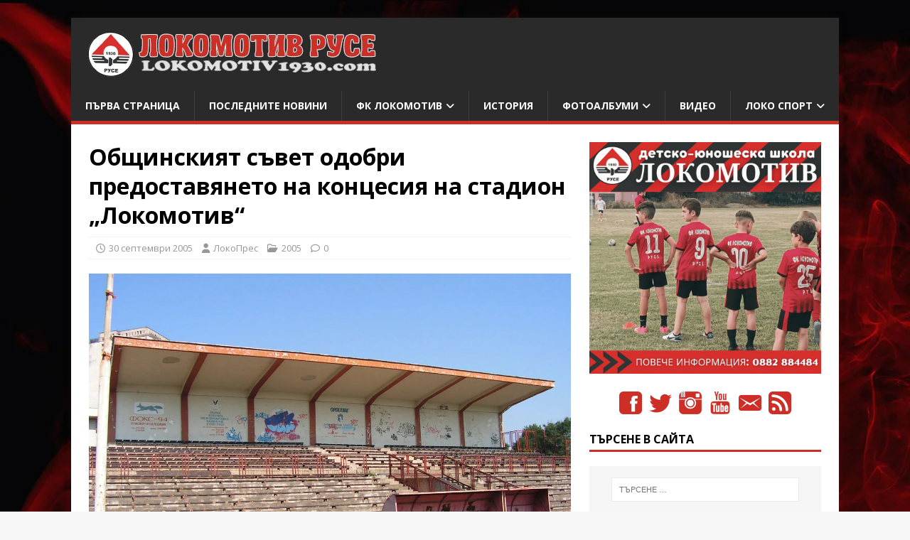

--- FILE ---
content_type: text/html; charset=UTF-8
request_url: https://lokomotiv1930.com/%D0%BE%D0%B1%D1%89%D0%B8%D0%BD%D1%81%D0%BA%D0%B8%D1%8F%D1%8A-%D1%81%D1%8A%D0%B2%D0%B5%D1%82-%D0%BE%D0%B4%D0%BE%D0%B1%D1%80%D0%B8-%D0%BF%D1%80%D0%B5%D0%B4%D0%BE%D1%81%D1%82%D0%B0%D0%B2%D1%8F%D0%BD/
body_size: 58783
content:
<!DOCTYPE html>
<html class="no-js" dir="ltr" lang="bg-BG" xmlns:og="http://ogp.me/ns#" xmlns:fb="http://ogp.me/ns/fb#">
<head>
<meta charset="UTF-8">
<meta name="viewport" content="width=device-width, initial-scale=1.0">
<link rel="profile" href="http://gmpg.org/xfn/11" />
<link rel="pingback" href="https://lokomotiv1930.com/xmlrpc.php" />
<title>Общинският съвет одобри предоставянето на концесия на стадион „Локомотив“ | Lokomotiv1930.com</title>
	<style>img:is([sizes="auto" i], [sizes^="auto," i]) { contain-intrinsic-size: 3000px 1500px }</style>
	
		<!-- All in One SEO 4.9.3 - aioseo.com -->
	<meta name="description" content="На днешното си заседание с 45 гласа &quot;За&quot; Общинският съвет одобри предоставянето на концесия за срок от 15 години на стадион &quot;Локомотив&quot;. Имотът се състои от терен с площ 44 934 м2, част от едноетажна сграда с площ 540 м2, затревен футболен терен, лекоатлетическа писта и пейки с площ 5 700 м2., тренировъчен футболен терен" />
	<meta name="robots" content="max-image-preview:large" />
	<meta name="author" content="ЛокоПрес"/>
	<meta name="google-site-verification" content="p7LQGi45X2OtR4mi8f9zqf12Tq19REeiJgM5uab3inA" />
	<link rel="canonical" href="https://lokomotiv1930.com/%d0%be%d0%b1%d1%89%d0%b8%d0%bd%d1%81%d0%ba%d0%b8%d1%8f%d1%8a-%d1%81%d1%8a%d0%b2%d0%b5%d1%82-%d0%be%d0%b4%d0%be%d0%b1%d1%80%d0%b8-%d0%bf%d1%80%d0%b5%d0%b4%d0%be%d1%81%d1%82%d0%b0%d0%b2%d1%8f%d0%bd/" />
	<meta name="generator" content="All in One SEO (AIOSEO) 4.9.3" />
		<script type="application/ld+json" class="aioseo-schema">
			{"@context":"https:\/\/schema.org","@graph":[{"@type":"BlogPosting","@id":"https:\/\/lokomotiv1930.com\/%d0%be%d0%b1%d1%89%d0%b8%d0%bd%d1%81%d0%ba%d0%b8%d1%8f%d1%8a-%d1%81%d1%8a%d0%b2%d0%b5%d1%82-%d0%be%d0%b4%d0%be%d0%b1%d1%80%d0%b8-%d0%bf%d1%80%d0%b5%d0%b4%d0%be%d1%81%d1%82%d0%b0%d0%b2%d1%8f%d0%bd\/#blogposting","name":"\u041e\u0431\u0449\u0438\u043d\u0441\u043a\u0438\u044f\u0442 \u0441\u044a\u0432\u0435\u0442 \u043e\u0434\u043e\u0431\u0440\u0438 \u043f\u0440\u0435\u0434\u043e\u0441\u0442\u0430\u0432\u044f\u043d\u0435\u0442\u043e \u043d\u0430 \u043a\u043e\u043d\u0446\u0435\u0441\u0438\u044f \u043d\u0430 \u0441\u0442\u0430\u0434\u0438\u043e\u043d \u201e\u041b\u043e\u043a\u043e\u043c\u043e\u0442\u0438\u0432\u201c | Lokomotiv1930.com","headline":"\u041e\u0431\u0449\u0438\u043d\u0441\u043a\u0438\u044f\u0442 \u0441\u044a\u0432\u0435\u0442 \u043e\u0434\u043e\u0431\u0440\u0438 \u043f\u0440\u0435\u0434\u043e\u0441\u0442\u0430\u0432\u044f\u043d\u0435\u0442\u043e \u043d\u0430 \u043a\u043e\u043d\u0446\u0435\u0441\u0438\u044f \u043d\u0430 \u0441\u0442\u0430\u0434\u0438\u043e\u043d &#8222;\u041b\u043e\u043a\u043e\u043c\u043e\u0442\u0438\u0432&#8220;","author":{"@id":"https:\/\/lokomotiv1930.com\/author\/rdradkov\/#author"},"publisher":{"@id":"https:\/\/lokomotiv1930.com\/#organization"},"image":{"@type":"ImageObject","url":"https:\/\/lokomotiv1930.com\/wp-content\/uploads\/126.jpg","width":1200,"height":900},"datePublished":"2005-09-30T16:52:22+02:00","dateModified":"2016-08-27T16:37:27+02:00","inLanguage":"bg-BG","mainEntityOfPage":{"@id":"https:\/\/lokomotiv1930.com\/%d0%be%d0%b1%d1%89%d0%b8%d0%bd%d1%81%d0%ba%d0%b8%d1%8f%d1%8a-%d1%81%d1%8a%d0%b2%d0%b5%d1%82-%d0%be%d0%b4%d0%be%d0%b1%d1%80%d0%b8-%d0%bf%d1%80%d0%b5%d0%b4%d0%be%d1%81%d1%82%d0%b0%d0%b2%d1%8f%d0%bd\/#webpage"},"isPartOf":{"@id":"https:\/\/lokomotiv1930.com\/%d0%be%d0%b1%d1%89%d0%b8%d0%bd%d1%81%d0%ba%d0%b8%d1%8f%d1%8a-%d1%81%d1%8a%d0%b2%d0%b5%d1%82-%d0%be%d0%b4%d0%be%d0%b1%d1%80%d0%b8-%d0%bf%d1%80%d0%b5%d0%b4%d0%be%d1%81%d1%82%d0%b0%d0%b2%d1%8f%d0%bd\/#webpage"},"articleSection":"2005, \u0441\u0442\u0430\u0434\u0438\u043e\u043d \u041b\u043e\u043a\u043e\u043c\u043e\u0442\u0438\u0432"},{"@type":"BreadcrumbList","@id":"https:\/\/lokomotiv1930.com\/%d0%be%d0%b1%d1%89%d0%b8%d0%bd%d1%81%d0%ba%d0%b8%d1%8f%d1%8a-%d1%81%d1%8a%d0%b2%d0%b5%d1%82-%d0%be%d0%b4%d0%be%d0%b1%d1%80%d0%b8-%d0%bf%d1%80%d0%b5%d0%b4%d0%be%d1%81%d1%82%d0%b0%d0%b2%d1%8f%d0%bd\/#breadcrumblist","itemListElement":[{"@type":"ListItem","@id":"https:\/\/lokomotiv1930.com#listItem","position":1,"name":"\u041d\u0430\u0447\u0430\u043b\u043e","item":"https:\/\/lokomotiv1930.com","nextItem":{"@type":"ListItem","@id":"https:\/\/lokomotiv1930.com\/category\/%d0%bd%d0%be%d0%b2%d0%b8%d0%bd%d0%b8\/#listItem","name":"\u0410\u0440\u0445\u0438\u0432-\u041d\u043e\u0432\u0438\u043d\u0438"}},{"@type":"ListItem","@id":"https:\/\/lokomotiv1930.com\/category\/%d0%bd%d0%be%d0%b2%d0%b8%d0%bd%d0%b8\/#listItem","position":2,"name":"\u0410\u0440\u0445\u0438\u0432-\u041d\u043e\u0432\u0438\u043d\u0438","item":"https:\/\/lokomotiv1930.com\/category\/%d0%bd%d0%be%d0%b2%d0%b8%d0%bd%d0%b8\/","nextItem":{"@type":"ListItem","@id":"https:\/\/lokomotiv1930.com\/category\/%d0%bd%d0%be%d0%b2%d0%b8%d0%bd%d0%b8\/2005\/#listItem","name":"2005"},"previousItem":{"@type":"ListItem","@id":"https:\/\/lokomotiv1930.com#listItem","name":"\u041d\u0430\u0447\u0430\u043b\u043e"}},{"@type":"ListItem","@id":"https:\/\/lokomotiv1930.com\/category\/%d0%bd%d0%be%d0%b2%d0%b8%d0%bd%d0%b8\/2005\/#listItem","position":3,"name":"2005","item":"https:\/\/lokomotiv1930.com\/category\/%d0%bd%d0%be%d0%b2%d0%b8%d0%bd%d0%b8\/2005\/","nextItem":{"@type":"ListItem","@id":"https:\/\/lokomotiv1930.com\/%d0%be%d0%b1%d1%89%d0%b8%d0%bd%d1%81%d0%ba%d0%b8%d1%8f%d1%8a-%d1%81%d1%8a%d0%b2%d0%b5%d1%82-%d0%be%d0%b4%d0%be%d0%b1%d1%80%d0%b8-%d0%bf%d1%80%d0%b5%d0%b4%d0%be%d1%81%d1%82%d0%b0%d0%b2%d1%8f%d0%bd\/#listItem","name":"\u041e\u0431\u0449\u0438\u043d\u0441\u043a\u0438\u044f\u0442 \u0441\u044a\u0432\u0435\u0442 \u043e\u0434\u043e\u0431\u0440\u0438 \u043f\u0440\u0435\u0434\u043e\u0441\u0442\u0430\u0432\u044f\u043d\u0435\u0442\u043e \u043d\u0430 \u043a\u043e\u043d\u0446\u0435\u0441\u0438\u044f \u043d\u0430 \u0441\u0442\u0430\u0434\u0438\u043e\u043d &#8222;\u041b\u043e\u043a\u043e\u043c\u043e\u0442\u0438\u0432&#8220;"},"previousItem":{"@type":"ListItem","@id":"https:\/\/lokomotiv1930.com\/category\/%d0%bd%d0%be%d0%b2%d0%b8%d0%bd%d0%b8\/#listItem","name":"\u0410\u0440\u0445\u0438\u0432-\u041d\u043e\u0432\u0438\u043d\u0438"}},{"@type":"ListItem","@id":"https:\/\/lokomotiv1930.com\/%d0%be%d0%b1%d1%89%d0%b8%d0%bd%d1%81%d0%ba%d0%b8%d1%8f%d1%8a-%d1%81%d1%8a%d0%b2%d0%b5%d1%82-%d0%be%d0%b4%d0%be%d0%b1%d1%80%d0%b8-%d0%bf%d1%80%d0%b5%d0%b4%d0%be%d1%81%d1%82%d0%b0%d0%b2%d1%8f%d0%bd\/#listItem","position":4,"name":"\u041e\u0431\u0449\u0438\u043d\u0441\u043a\u0438\u044f\u0442 \u0441\u044a\u0432\u0435\u0442 \u043e\u0434\u043e\u0431\u0440\u0438 \u043f\u0440\u0435\u0434\u043e\u0441\u0442\u0430\u0432\u044f\u043d\u0435\u0442\u043e \u043d\u0430 \u043a\u043e\u043d\u0446\u0435\u0441\u0438\u044f \u043d\u0430 \u0441\u0442\u0430\u0434\u0438\u043e\u043d &#8222;\u041b\u043e\u043a\u043e\u043c\u043e\u0442\u0438\u0432&#8220;","previousItem":{"@type":"ListItem","@id":"https:\/\/lokomotiv1930.com\/category\/%d0%bd%d0%be%d0%b2%d0%b8%d0%bd%d0%b8\/2005\/#listItem","name":"2005"}}]},{"@type":"Organization","@id":"https:\/\/lokomotiv1930.com\/#organization","name":"\u041b\u043e\u043a\u043e\u043c\u043e\u0442\u0438\u0432 (\u0420\u0443\u0441\u0435)","description":"\u0414\u043e\u043c\u044a\u0442 \u043d\u0430 \"\u0436\u0435\u043b\u0435\u0437\u043d\u0438\u0447\u0430\u0440\u0438\u0442\u0435\"","url":"https:\/\/lokomotiv1930.com\/","telephone":"+16473345212","logo":{"@type":"ImageObject","url":"https:\/\/lokomotiv1930.com\/wp-content\/uploads\/cropped-PNG1024-1-2.png","@id":"https:\/\/lokomotiv1930.com\/%d0%be%d0%b1%d1%89%d0%b8%d0%bd%d1%81%d0%ba%d0%b8%d1%8f%d1%8a-%d1%81%d1%8a%d0%b2%d0%b5%d1%82-%d0%be%d0%b4%d0%be%d0%b1%d1%80%d0%b8-%d0%bf%d1%80%d0%b5%d0%b4%d0%be%d1%81%d1%82%d0%b0%d0%b2%d1%8f%d0%bd\/#organizationLogo","width":512,"height":512},"image":{"@id":"https:\/\/lokomotiv1930.com\/%d0%be%d0%b1%d1%89%d0%b8%d0%bd%d1%81%d0%ba%d0%b8%d1%8f%d1%8a-%d1%81%d1%8a%d0%b2%d0%b5%d1%82-%d0%be%d0%b4%d0%be%d0%b1%d1%80%d0%b8-%d0%bf%d1%80%d0%b5%d0%b4%d0%be%d1%81%d1%82%d0%b0%d0%b2%d1%8f%d0%bd\/#organizationLogo"},"sameAs":["https:\/\/www.instagram.com\/lokomotivruse\/","https:\/\/www.youtube.com\/@lokomotiv1930","https:\/\/en.wikipedia.org\/wiki\/FC_Lokomotiv_Ruse"]},{"@type":"Person","@id":"https:\/\/lokomotiv1930.com\/author\/rdradkov\/#author","url":"https:\/\/lokomotiv1930.com\/author\/rdradkov\/","name":"\u041b\u043e\u043a\u043e\u041f\u0440\u0435\u0441","image":{"@type":"ImageObject","@id":"https:\/\/lokomotiv1930.com\/%d0%be%d0%b1%d1%89%d0%b8%d0%bd%d1%81%d0%ba%d0%b8%d1%8f%d1%8a-%d1%81%d1%8a%d0%b2%d0%b5%d1%82-%d0%be%d0%b4%d0%be%d0%b1%d1%80%d0%b8-%d0%bf%d1%80%d0%b5%d0%b4%d0%be%d1%81%d1%82%d0%b0%d0%b2%d1%8f%d0%bd\/#authorImage","url":"https:\/\/secure.gravatar.com\/avatar\/bd8ee10a6256dae27a034fc91c23cc26eec73d94b007a7bd5c3328958b699123?s=96&d=mm&r=g","width":96,"height":96,"caption":"\u041b\u043e\u043a\u043e\u041f\u0440\u0435\u0441"}},{"@type":"WebPage","@id":"https:\/\/lokomotiv1930.com\/%d0%be%d0%b1%d1%89%d0%b8%d0%bd%d1%81%d0%ba%d0%b8%d1%8f%d1%8a-%d1%81%d1%8a%d0%b2%d0%b5%d1%82-%d0%be%d0%b4%d0%be%d0%b1%d1%80%d0%b8-%d0%bf%d1%80%d0%b5%d0%b4%d0%be%d1%81%d1%82%d0%b0%d0%b2%d1%8f%d0%bd\/#webpage","url":"https:\/\/lokomotiv1930.com\/%d0%be%d0%b1%d1%89%d0%b8%d0%bd%d1%81%d0%ba%d0%b8%d1%8f%d1%8a-%d1%81%d1%8a%d0%b2%d0%b5%d1%82-%d0%be%d0%b4%d0%be%d0%b1%d1%80%d0%b8-%d0%bf%d1%80%d0%b5%d0%b4%d0%be%d1%81%d1%82%d0%b0%d0%b2%d1%8f%d0%bd\/","name":"\u041e\u0431\u0449\u0438\u043d\u0441\u043a\u0438\u044f\u0442 \u0441\u044a\u0432\u0435\u0442 \u043e\u0434\u043e\u0431\u0440\u0438 \u043f\u0440\u0435\u0434\u043e\u0441\u0442\u0430\u0432\u044f\u043d\u0435\u0442\u043e \u043d\u0430 \u043a\u043e\u043d\u0446\u0435\u0441\u0438\u044f \u043d\u0430 \u0441\u0442\u0430\u0434\u0438\u043e\u043d \u201e\u041b\u043e\u043a\u043e\u043c\u043e\u0442\u0438\u0432\u201c | Lokomotiv1930.com","description":"\u041d\u0430 \u0434\u043d\u0435\u0448\u043d\u043e\u0442\u043e \u0441\u0438 \u0437\u0430\u0441\u0435\u0434\u0430\u043d\u0438\u0435 \u0441 45 \u0433\u043b\u0430\u0441\u0430 \"\u0417\u0430\" \u041e\u0431\u0449\u0438\u043d\u0441\u043a\u0438\u044f\u0442 \u0441\u044a\u0432\u0435\u0442 \u043e\u0434\u043e\u0431\u0440\u0438 \u043f\u0440\u0435\u0434\u043e\u0441\u0442\u0430\u0432\u044f\u043d\u0435\u0442\u043e \u043d\u0430 \u043a\u043e\u043d\u0446\u0435\u0441\u0438\u044f \u0437\u0430 \u0441\u0440\u043e\u043a \u043e\u0442 15 \u0433\u043e\u0434\u0438\u043d\u0438 \u043d\u0430 \u0441\u0442\u0430\u0434\u0438\u043e\u043d \"\u041b\u043e\u043a\u043e\u043c\u043e\u0442\u0438\u0432\". \u0418\u043c\u043e\u0442\u044a\u0442 \u0441\u0435 \u0441\u044a\u0441\u0442\u043e\u0438 \u043e\u0442 \u0442\u0435\u0440\u0435\u043d \u0441 \u043f\u043b\u043e\u0449 44 934 \u043c2, \u0447\u0430\u0441\u0442 \u043e\u0442 \u0435\u0434\u043d\u043e\u0435\u0442\u0430\u0436\u043d\u0430 \u0441\u0433\u0440\u0430\u0434\u0430 \u0441 \u043f\u043b\u043e\u0449 540 \u043c2, \u0437\u0430\u0442\u0440\u0435\u0432\u0435\u043d \u0444\u0443\u0442\u0431\u043e\u043b\u0435\u043d \u0442\u0435\u0440\u0435\u043d, \u043b\u0435\u043a\u043e\u0430\u0442\u043b\u0435\u0442\u0438\u0447\u0435\u0441\u043a\u0430 \u043f\u0438\u0441\u0442\u0430 \u0438 \u043f\u0435\u0439\u043a\u0438 \u0441 \u043f\u043b\u043e\u0449 5 700 \u043c2., \u0442\u0440\u0435\u043d\u0438\u0440\u043e\u0432\u044a\u0447\u0435\u043d \u0444\u0443\u0442\u0431\u043e\u043b\u0435\u043d \u0442\u0435\u0440\u0435\u043d","inLanguage":"bg-BG","isPartOf":{"@id":"https:\/\/lokomotiv1930.com\/#website"},"breadcrumb":{"@id":"https:\/\/lokomotiv1930.com\/%d0%be%d0%b1%d1%89%d0%b8%d0%bd%d1%81%d0%ba%d0%b8%d1%8f%d1%8a-%d1%81%d1%8a%d0%b2%d0%b5%d1%82-%d0%be%d0%b4%d0%be%d0%b1%d1%80%d0%b8-%d0%bf%d1%80%d0%b5%d0%b4%d0%be%d1%81%d1%82%d0%b0%d0%b2%d1%8f%d0%bd\/#breadcrumblist"},"author":{"@id":"https:\/\/lokomotiv1930.com\/author\/rdradkov\/#author"},"creator":{"@id":"https:\/\/lokomotiv1930.com\/author\/rdradkov\/#author"},"image":{"@type":"ImageObject","url":"https:\/\/lokomotiv1930.com\/wp-content\/uploads\/126.jpg","@id":"https:\/\/lokomotiv1930.com\/%d0%be%d0%b1%d1%89%d0%b8%d0%bd%d1%81%d0%ba%d0%b8%d1%8f%d1%8a-%d1%81%d1%8a%d0%b2%d0%b5%d1%82-%d0%be%d0%b4%d0%be%d0%b1%d1%80%d0%b8-%d0%bf%d1%80%d0%b5%d0%b4%d0%be%d1%81%d1%82%d0%b0%d0%b2%d1%8f%d0%bd\/#mainImage","width":1200,"height":900},"primaryImageOfPage":{"@id":"https:\/\/lokomotiv1930.com\/%d0%be%d0%b1%d1%89%d0%b8%d0%bd%d1%81%d0%ba%d0%b8%d1%8f%d1%8a-%d1%81%d1%8a%d0%b2%d0%b5%d1%82-%d0%be%d0%b4%d0%be%d0%b1%d1%80%d0%b8-%d0%bf%d1%80%d0%b5%d0%b4%d0%be%d1%81%d1%82%d0%b0%d0%b2%d1%8f%d0%bd\/#mainImage"},"datePublished":"2005-09-30T16:52:22+02:00","dateModified":"2016-08-27T16:37:27+02:00"},{"@type":"WebSite","@id":"https:\/\/lokomotiv1930.com\/#website","url":"https:\/\/lokomotiv1930.com\/","name":"\u041b\u043e\u043a\u043e\u043c\u043e\u0442\u0438\u0432 \u0420\u0443\u0441\u0435","description":"\u0414\u043e\u043c\u044a\u0442 \u043d\u0430 \"\u0436\u0435\u043b\u0435\u0437\u043d\u0438\u0447\u0430\u0440\u0438\u0442\u0435\"","inLanguage":"bg-BG","publisher":{"@id":"https:\/\/lokomotiv1930.com\/#organization"}}]}
		</script>
		<!-- All in One SEO -->

<!-- Jetpack Site Verification Tags -->
<meta name="google-site-verification" content="p7LQGi45X2OtR4mi8f9zqf12Tq19REeiJgM5uab3inA" />
<link rel='dns-prefetch' href='//assets.pinterest.com' />
<link rel='dns-prefetch' href='//stats.wp.com' />
<link rel='dns-prefetch' href='//fonts.googleapis.com' />
<link rel='dns-prefetch' href='//use.fontawesome.com' />
<link rel='dns-prefetch' href='//v0.wordpress.com' />
<link rel='dns-prefetch' href='//jetpack.wordpress.com' />
<link rel='dns-prefetch' href='//s0.wp.com' />
<link rel='dns-prefetch' href='//public-api.wordpress.com' />
<link rel='dns-prefetch' href='//0.gravatar.com' />
<link rel='dns-prefetch' href='//1.gravatar.com' />
<link rel='dns-prefetch' href='//2.gravatar.com' />
<link rel='preconnect' href='//c0.wp.com' />
<link rel="alternate" type="application/rss+xml" title="Локомотив Русе &raquo; Поток" href="https://lokomotiv1930.com/feed/" />
<link rel="alternate" type="application/rss+xml" title="Локомотив Русе &raquo; поток за коментари" href="https://lokomotiv1930.com/comments/feed/" />
<link rel="alternate" type="application/rss+xml" title="Локомотив Русе &raquo; поток за коментари на Общинският съвет одобри предоставянето на концесия на стадион &#8222;Локомотив&#8220;" href="https://lokomotiv1930.com/%d0%be%d0%b1%d1%89%d0%b8%d0%bd%d1%81%d0%ba%d0%b8%d1%8f%d1%8a-%d1%81%d1%8a%d0%b2%d0%b5%d1%82-%d0%be%d0%b4%d0%be%d0%b1%d1%80%d0%b8-%d0%bf%d1%80%d0%b5%d0%b4%d0%be%d1%81%d1%82%d0%b0%d0%b2%d1%8f%d0%bd/feed/" />
 
<!-- WPPA+ BEGIN Facebook meta tags --> <meta property="fb:app_id" content="244012172432705"> 
<!-- WPPA+ END Facebook meta tags --> 		<!-- This site uses the Google Analytics by MonsterInsights plugin v9.11.1 - Using Analytics tracking - https://www.monsterinsights.com/ -->
							<script src="//www.googletagmanager.com/gtag/js?id=G-RPHCDNQ1RR"  data-cfasync="false" data-wpfc-render="false" type="text/javascript" async></script>
			<script data-cfasync="false" data-wpfc-render="false" type="text/javascript">
				var mi_version = '9.11.1';
				var mi_track_user = true;
				var mi_no_track_reason = '';
								var MonsterInsightsDefaultLocations = {"page_location":"https:\/\/lokomotiv1930.com\/%D0%BE%D0%B1%D1%89%D0%B8%D0%BD%D1%81%D0%BA%D0%B8%D1%8F%D1%8A-%D1%81%D1%8A%D0%B2%D0%B5%D1%82-%D0%BE%D0%B4%D0%BE%D0%B1%D1%80%D0%B8-%D0%BF%D1%80%D0%B5%D0%B4%D0%BE%D1%81%D1%82%D0%B0%D0%B2%D1%8F%D0%BD\/"};
								if ( typeof MonsterInsightsPrivacyGuardFilter === 'function' ) {
					var MonsterInsightsLocations = (typeof MonsterInsightsExcludeQuery === 'object') ? MonsterInsightsPrivacyGuardFilter( MonsterInsightsExcludeQuery ) : MonsterInsightsPrivacyGuardFilter( MonsterInsightsDefaultLocations );
				} else {
					var MonsterInsightsLocations = (typeof MonsterInsightsExcludeQuery === 'object') ? MonsterInsightsExcludeQuery : MonsterInsightsDefaultLocations;
				}

								var disableStrs = [
										'ga-disable-G-RPHCDNQ1RR',
									];

				/* Function to detect opted out users */
				function __gtagTrackerIsOptedOut() {
					for (var index = 0; index < disableStrs.length; index++) {
						if (document.cookie.indexOf(disableStrs[index] + '=true') > -1) {
							return true;
						}
					}

					return false;
				}

				/* Disable tracking if the opt-out cookie exists. */
				if (__gtagTrackerIsOptedOut()) {
					for (var index = 0; index < disableStrs.length; index++) {
						window[disableStrs[index]] = true;
					}
				}

				/* Opt-out function */
				function __gtagTrackerOptout() {
					for (var index = 0; index < disableStrs.length; index++) {
						document.cookie = disableStrs[index] + '=true; expires=Thu, 31 Dec 2099 23:59:59 UTC; path=/';
						window[disableStrs[index]] = true;
					}
				}

				if ('undefined' === typeof gaOptout) {
					function gaOptout() {
						__gtagTrackerOptout();
					}
				}
								window.dataLayer = window.dataLayer || [];

				window.MonsterInsightsDualTracker = {
					helpers: {},
					trackers: {},
				};
				if (mi_track_user) {
					function __gtagDataLayer() {
						dataLayer.push(arguments);
					}

					function __gtagTracker(type, name, parameters) {
						if (!parameters) {
							parameters = {};
						}

						if (parameters.send_to) {
							__gtagDataLayer.apply(null, arguments);
							return;
						}

						if (type === 'event') {
														parameters.send_to = monsterinsights_frontend.v4_id;
							var hookName = name;
							if (typeof parameters['event_category'] !== 'undefined') {
								hookName = parameters['event_category'] + ':' + name;
							}

							if (typeof MonsterInsightsDualTracker.trackers[hookName] !== 'undefined') {
								MonsterInsightsDualTracker.trackers[hookName](parameters);
							} else {
								__gtagDataLayer('event', name, parameters);
							}
							
						} else {
							__gtagDataLayer.apply(null, arguments);
						}
					}

					__gtagTracker('js', new Date());
					__gtagTracker('set', {
						'developer_id.dZGIzZG': true,
											});
					if ( MonsterInsightsLocations.page_location ) {
						__gtagTracker('set', MonsterInsightsLocations);
					}
										__gtagTracker('config', 'G-RPHCDNQ1RR', {"forceSSL":"true"} );
										window.gtag = __gtagTracker;										(function () {
						/* https://developers.google.com/analytics/devguides/collection/analyticsjs/ */
						/* ga and __gaTracker compatibility shim. */
						var noopfn = function () {
							return null;
						};
						var newtracker = function () {
							return new Tracker();
						};
						var Tracker = function () {
							return null;
						};
						var p = Tracker.prototype;
						p.get = noopfn;
						p.set = noopfn;
						p.send = function () {
							var args = Array.prototype.slice.call(arguments);
							args.unshift('send');
							__gaTracker.apply(null, args);
						};
						var __gaTracker = function () {
							var len = arguments.length;
							if (len === 0) {
								return;
							}
							var f = arguments[len - 1];
							if (typeof f !== 'object' || f === null || typeof f.hitCallback !== 'function') {
								if ('send' === arguments[0]) {
									var hitConverted, hitObject = false, action;
									if ('event' === arguments[1]) {
										if ('undefined' !== typeof arguments[3]) {
											hitObject = {
												'eventAction': arguments[3],
												'eventCategory': arguments[2],
												'eventLabel': arguments[4],
												'value': arguments[5] ? arguments[5] : 1,
											}
										}
									}
									if ('pageview' === arguments[1]) {
										if ('undefined' !== typeof arguments[2]) {
											hitObject = {
												'eventAction': 'page_view',
												'page_path': arguments[2],
											}
										}
									}
									if (typeof arguments[2] === 'object') {
										hitObject = arguments[2];
									}
									if (typeof arguments[5] === 'object') {
										Object.assign(hitObject, arguments[5]);
									}
									if ('undefined' !== typeof arguments[1].hitType) {
										hitObject = arguments[1];
										if ('pageview' === hitObject.hitType) {
											hitObject.eventAction = 'page_view';
										}
									}
									if (hitObject) {
										action = 'timing' === arguments[1].hitType ? 'timing_complete' : hitObject.eventAction;
										hitConverted = mapArgs(hitObject);
										__gtagTracker('event', action, hitConverted);
									}
								}
								return;
							}

							function mapArgs(args) {
								var arg, hit = {};
								var gaMap = {
									'eventCategory': 'event_category',
									'eventAction': 'event_action',
									'eventLabel': 'event_label',
									'eventValue': 'event_value',
									'nonInteraction': 'non_interaction',
									'timingCategory': 'event_category',
									'timingVar': 'name',
									'timingValue': 'value',
									'timingLabel': 'event_label',
									'page': 'page_path',
									'location': 'page_location',
									'title': 'page_title',
									'referrer' : 'page_referrer',
								};
								for (arg in args) {
																		if (!(!args.hasOwnProperty(arg) || !gaMap.hasOwnProperty(arg))) {
										hit[gaMap[arg]] = args[arg];
									} else {
										hit[arg] = args[arg];
									}
								}
								return hit;
							}

							try {
								f.hitCallback();
							} catch (ex) {
							}
						};
						__gaTracker.create = newtracker;
						__gaTracker.getByName = newtracker;
						__gaTracker.getAll = function () {
							return [];
						};
						__gaTracker.remove = noopfn;
						__gaTracker.loaded = true;
						window['__gaTracker'] = __gaTracker;
					})();
									} else {
										console.log("");
					(function () {
						function __gtagTracker() {
							return null;
						}

						window['__gtagTracker'] = __gtagTracker;
						window['gtag'] = __gtagTracker;
					})();
									}
			</script>
							<!-- / Google Analytics by MonsterInsights -->
		<script type="text/javascript">
/* <![CDATA[ */
window._wpemojiSettings = {"baseUrl":"https:\/\/s.w.org\/images\/core\/emoji\/16.0.1\/72x72\/","ext":".png","svgUrl":"https:\/\/s.w.org\/images\/core\/emoji\/16.0.1\/svg\/","svgExt":".svg","source":{"concatemoji":"https:\/\/lokomotiv1930.com\/wp-includes\/js\/wp-emoji-release.min.js?ver=06d88032dfa6661573905bd06bfedcdc"}};
/*! This file is auto-generated */
!function(s,n){var o,i,e;function c(e){try{var t={supportTests:e,timestamp:(new Date).valueOf()};sessionStorage.setItem(o,JSON.stringify(t))}catch(e){}}function p(e,t,n){e.clearRect(0,0,e.canvas.width,e.canvas.height),e.fillText(t,0,0);var t=new Uint32Array(e.getImageData(0,0,e.canvas.width,e.canvas.height).data),a=(e.clearRect(0,0,e.canvas.width,e.canvas.height),e.fillText(n,0,0),new Uint32Array(e.getImageData(0,0,e.canvas.width,e.canvas.height).data));return t.every(function(e,t){return e===a[t]})}function u(e,t){e.clearRect(0,0,e.canvas.width,e.canvas.height),e.fillText(t,0,0);for(var n=e.getImageData(16,16,1,1),a=0;a<n.data.length;a++)if(0!==n.data[a])return!1;return!0}function f(e,t,n,a){switch(t){case"flag":return n(e,"\ud83c\udff3\ufe0f\u200d\u26a7\ufe0f","\ud83c\udff3\ufe0f\u200b\u26a7\ufe0f")?!1:!n(e,"\ud83c\udde8\ud83c\uddf6","\ud83c\udde8\u200b\ud83c\uddf6")&&!n(e,"\ud83c\udff4\udb40\udc67\udb40\udc62\udb40\udc65\udb40\udc6e\udb40\udc67\udb40\udc7f","\ud83c\udff4\u200b\udb40\udc67\u200b\udb40\udc62\u200b\udb40\udc65\u200b\udb40\udc6e\u200b\udb40\udc67\u200b\udb40\udc7f");case"emoji":return!a(e,"\ud83e\udedf")}return!1}function g(e,t,n,a){var r="undefined"!=typeof WorkerGlobalScope&&self instanceof WorkerGlobalScope?new OffscreenCanvas(300,150):s.createElement("canvas"),o=r.getContext("2d",{willReadFrequently:!0}),i=(o.textBaseline="top",o.font="600 32px Arial",{});return e.forEach(function(e){i[e]=t(o,e,n,a)}),i}function t(e){var t=s.createElement("script");t.src=e,t.defer=!0,s.head.appendChild(t)}"undefined"!=typeof Promise&&(o="wpEmojiSettingsSupports",i=["flag","emoji"],n.supports={everything:!0,everythingExceptFlag:!0},e=new Promise(function(e){s.addEventListener("DOMContentLoaded",e,{once:!0})}),new Promise(function(t){var n=function(){try{var e=JSON.parse(sessionStorage.getItem(o));if("object"==typeof e&&"number"==typeof e.timestamp&&(new Date).valueOf()<e.timestamp+604800&&"object"==typeof e.supportTests)return e.supportTests}catch(e){}return null}();if(!n){if("undefined"!=typeof Worker&&"undefined"!=typeof OffscreenCanvas&&"undefined"!=typeof URL&&URL.createObjectURL&&"undefined"!=typeof Blob)try{var e="postMessage("+g.toString()+"("+[JSON.stringify(i),f.toString(),p.toString(),u.toString()].join(",")+"));",a=new Blob([e],{type:"text/javascript"}),r=new Worker(URL.createObjectURL(a),{name:"wpTestEmojiSupports"});return void(r.onmessage=function(e){c(n=e.data),r.terminate(),t(n)})}catch(e){}c(n=g(i,f,p,u))}t(n)}).then(function(e){for(var t in e)n.supports[t]=e[t],n.supports.everything=n.supports.everything&&n.supports[t],"flag"!==t&&(n.supports.everythingExceptFlag=n.supports.everythingExceptFlag&&n.supports[t]);n.supports.everythingExceptFlag=n.supports.everythingExceptFlag&&!n.supports.flag,n.DOMReady=!1,n.readyCallback=function(){n.DOMReady=!0}}).then(function(){return e}).then(function(){var e;n.supports.everything||(n.readyCallback(),(e=n.source||{}).concatemoji?t(e.concatemoji):e.wpemoji&&e.twemoji&&(t(e.twemoji),t(e.wpemoji)))}))}((window,document),window._wpemojiSettings);
/* ]]> */
</script>
<link rel='stylesheet' id='jrsm-css-css' href='https://lokomotiv1930.com/wp-content/plugins/jquery-responsive-select-menu/jrsm.css?ver=06d88032dfa6661573905bd06bfedcdc' type='text/css' media='all' />
<style id='wp-emoji-styles-inline-css' type='text/css'>

	img.wp-smiley, img.emoji {
		display: inline !important;
		border: none !important;
		box-shadow: none !important;
		height: 1em !important;
		width: 1em !important;
		margin: 0 0.07em !important;
		vertical-align: -0.1em !important;
		background: none !important;
		padding: 0 !important;
	}
</style>
<link rel='stylesheet' id='wp-block-library-css' href='https://c0.wp.com/c/6.8.3/wp-includes/css/dist/block-library/style.min.css' type='text/css' media='all' />
<style id='classic-theme-styles-inline-css' type='text/css'>
/*! This file is auto-generated */
.wp-block-button__link{color:#fff;background-color:#32373c;border-radius:9999px;box-shadow:none;text-decoration:none;padding:calc(.667em + 2px) calc(1.333em + 2px);font-size:1.125em}.wp-block-file__button{background:#32373c;color:#fff;text-decoration:none}
</style>
<link rel='stylesheet' id='aioseo/css/src/vue/standalone/blocks/table-of-contents/global.scss-css' href='https://lokomotiv1930.com/wp-content/plugins/all-in-one-seo-pack/dist/Lite/assets/css/table-of-contents/global.e90f6d47.css?ver=4.9.3' type='text/css' media='all' />
<style id='pdfemb-pdf-embedder-viewer-style-inline-css' type='text/css'>
.wp-block-pdfemb-pdf-embedder-viewer{max-width:none}

</style>
<link rel='stylesheet' id='mediaelement-css' href='https://c0.wp.com/c/6.8.3/wp-includes/js/mediaelement/mediaelementplayer-legacy.min.css' type='text/css' media='all' />
<link rel='stylesheet' id='wp-mediaelement-css' href='https://c0.wp.com/c/6.8.3/wp-includes/js/mediaelement/wp-mediaelement.min.css' type='text/css' media='all' />
<style id='jetpack-sharing-buttons-style-inline-css' type='text/css'>
.jetpack-sharing-buttons__services-list{display:flex;flex-direction:row;flex-wrap:wrap;gap:0;list-style-type:none;margin:5px;padding:0}.jetpack-sharing-buttons__services-list.has-small-icon-size{font-size:12px}.jetpack-sharing-buttons__services-list.has-normal-icon-size{font-size:16px}.jetpack-sharing-buttons__services-list.has-large-icon-size{font-size:24px}.jetpack-sharing-buttons__services-list.has-huge-icon-size{font-size:36px}@media print{.jetpack-sharing-buttons__services-list{display:none!important}}.editor-styles-wrapper .wp-block-jetpack-sharing-buttons{gap:0;padding-inline-start:0}ul.jetpack-sharing-buttons__services-list.has-background{padding:1.25em 2.375em}
</style>
<style id='font-awesome-svg-styles-default-inline-css' type='text/css'>
.svg-inline--fa {
  display: inline-block;
  height: 1em;
  overflow: visible;
  vertical-align: -.125em;
}
</style>
<link rel='stylesheet' id='font-awesome-svg-styles-css' href='https://lokomotiv1930.com/wp-content/uploads/font-awesome/v6.7.2/css/svg-with-js.css' type='text/css' media='all' />
<style id='font-awesome-svg-styles-inline-css' type='text/css'>
   .wp-block-font-awesome-icon svg::before,
   .wp-rich-text-font-awesome-icon svg::before {content: unset;}
</style>
<style id='global-styles-inline-css' type='text/css'>
:root{--wp--preset--aspect-ratio--square: 1;--wp--preset--aspect-ratio--4-3: 4/3;--wp--preset--aspect-ratio--3-4: 3/4;--wp--preset--aspect-ratio--3-2: 3/2;--wp--preset--aspect-ratio--2-3: 2/3;--wp--preset--aspect-ratio--16-9: 16/9;--wp--preset--aspect-ratio--9-16: 9/16;--wp--preset--color--black: #000000;--wp--preset--color--cyan-bluish-gray: #abb8c3;--wp--preset--color--white: #ffffff;--wp--preset--color--pale-pink: #f78da7;--wp--preset--color--vivid-red: #cf2e2e;--wp--preset--color--luminous-vivid-orange: #ff6900;--wp--preset--color--luminous-vivid-amber: #fcb900;--wp--preset--color--light-green-cyan: #7bdcb5;--wp--preset--color--vivid-green-cyan: #00d084;--wp--preset--color--pale-cyan-blue: #8ed1fc;--wp--preset--color--vivid-cyan-blue: #0693e3;--wp--preset--color--vivid-purple: #9b51e0;--wp--preset--gradient--vivid-cyan-blue-to-vivid-purple: linear-gradient(135deg,rgba(6,147,227,1) 0%,rgb(155,81,224) 100%);--wp--preset--gradient--light-green-cyan-to-vivid-green-cyan: linear-gradient(135deg,rgb(122,220,180) 0%,rgb(0,208,130) 100%);--wp--preset--gradient--luminous-vivid-amber-to-luminous-vivid-orange: linear-gradient(135deg,rgba(252,185,0,1) 0%,rgba(255,105,0,1) 100%);--wp--preset--gradient--luminous-vivid-orange-to-vivid-red: linear-gradient(135deg,rgba(255,105,0,1) 0%,rgb(207,46,46) 100%);--wp--preset--gradient--very-light-gray-to-cyan-bluish-gray: linear-gradient(135deg,rgb(238,238,238) 0%,rgb(169,184,195) 100%);--wp--preset--gradient--cool-to-warm-spectrum: linear-gradient(135deg,rgb(74,234,220) 0%,rgb(151,120,209) 20%,rgb(207,42,186) 40%,rgb(238,44,130) 60%,rgb(251,105,98) 80%,rgb(254,248,76) 100%);--wp--preset--gradient--blush-light-purple: linear-gradient(135deg,rgb(255,206,236) 0%,rgb(152,150,240) 100%);--wp--preset--gradient--blush-bordeaux: linear-gradient(135deg,rgb(254,205,165) 0%,rgb(254,45,45) 50%,rgb(107,0,62) 100%);--wp--preset--gradient--luminous-dusk: linear-gradient(135deg,rgb(255,203,112) 0%,rgb(199,81,192) 50%,rgb(65,88,208) 100%);--wp--preset--gradient--pale-ocean: linear-gradient(135deg,rgb(255,245,203) 0%,rgb(182,227,212) 50%,rgb(51,167,181) 100%);--wp--preset--gradient--electric-grass: linear-gradient(135deg,rgb(202,248,128) 0%,rgb(113,206,126) 100%);--wp--preset--gradient--midnight: linear-gradient(135deg,rgb(2,3,129) 0%,rgb(40,116,252) 100%);--wp--preset--font-size--small: 13px;--wp--preset--font-size--medium: 20px;--wp--preset--font-size--large: 36px;--wp--preset--font-size--x-large: 42px;--wp--preset--spacing--20: 0.44rem;--wp--preset--spacing--30: 0.67rem;--wp--preset--spacing--40: 1rem;--wp--preset--spacing--50: 1.5rem;--wp--preset--spacing--60: 2.25rem;--wp--preset--spacing--70: 3.38rem;--wp--preset--spacing--80: 5.06rem;--wp--preset--shadow--natural: 6px 6px 9px rgba(0, 0, 0, 0.2);--wp--preset--shadow--deep: 12px 12px 50px rgba(0, 0, 0, 0.4);--wp--preset--shadow--sharp: 6px 6px 0px rgba(0, 0, 0, 0.2);--wp--preset--shadow--outlined: 6px 6px 0px -3px rgba(255, 255, 255, 1), 6px 6px rgba(0, 0, 0, 1);--wp--preset--shadow--crisp: 6px 6px 0px rgba(0, 0, 0, 1);}:where(.is-layout-flex){gap: 0.5em;}:where(.is-layout-grid){gap: 0.5em;}body .is-layout-flex{display: flex;}.is-layout-flex{flex-wrap: wrap;align-items: center;}.is-layout-flex > :is(*, div){margin: 0;}body .is-layout-grid{display: grid;}.is-layout-grid > :is(*, div){margin: 0;}:where(.wp-block-columns.is-layout-flex){gap: 2em;}:where(.wp-block-columns.is-layout-grid){gap: 2em;}:where(.wp-block-post-template.is-layout-flex){gap: 1.25em;}:where(.wp-block-post-template.is-layout-grid){gap: 1.25em;}.has-black-color{color: var(--wp--preset--color--black) !important;}.has-cyan-bluish-gray-color{color: var(--wp--preset--color--cyan-bluish-gray) !important;}.has-white-color{color: var(--wp--preset--color--white) !important;}.has-pale-pink-color{color: var(--wp--preset--color--pale-pink) !important;}.has-vivid-red-color{color: var(--wp--preset--color--vivid-red) !important;}.has-luminous-vivid-orange-color{color: var(--wp--preset--color--luminous-vivid-orange) !important;}.has-luminous-vivid-amber-color{color: var(--wp--preset--color--luminous-vivid-amber) !important;}.has-light-green-cyan-color{color: var(--wp--preset--color--light-green-cyan) !important;}.has-vivid-green-cyan-color{color: var(--wp--preset--color--vivid-green-cyan) !important;}.has-pale-cyan-blue-color{color: var(--wp--preset--color--pale-cyan-blue) !important;}.has-vivid-cyan-blue-color{color: var(--wp--preset--color--vivid-cyan-blue) !important;}.has-vivid-purple-color{color: var(--wp--preset--color--vivid-purple) !important;}.has-black-background-color{background-color: var(--wp--preset--color--black) !important;}.has-cyan-bluish-gray-background-color{background-color: var(--wp--preset--color--cyan-bluish-gray) !important;}.has-white-background-color{background-color: var(--wp--preset--color--white) !important;}.has-pale-pink-background-color{background-color: var(--wp--preset--color--pale-pink) !important;}.has-vivid-red-background-color{background-color: var(--wp--preset--color--vivid-red) !important;}.has-luminous-vivid-orange-background-color{background-color: var(--wp--preset--color--luminous-vivid-orange) !important;}.has-luminous-vivid-amber-background-color{background-color: var(--wp--preset--color--luminous-vivid-amber) !important;}.has-light-green-cyan-background-color{background-color: var(--wp--preset--color--light-green-cyan) !important;}.has-vivid-green-cyan-background-color{background-color: var(--wp--preset--color--vivid-green-cyan) !important;}.has-pale-cyan-blue-background-color{background-color: var(--wp--preset--color--pale-cyan-blue) !important;}.has-vivid-cyan-blue-background-color{background-color: var(--wp--preset--color--vivid-cyan-blue) !important;}.has-vivid-purple-background-color{background-color: var(--wp--preset--color--vivid-purple) !important;}.has-black-border-color{border-color: var(--wp--preset--color--black) !important;}.has-cyan-bluish-gray-border-color{border-color: var(--wp--preset--color--cyan-bluish-gray) !important;}.has-white-border-color{border-color: var(--wp--preset--color--white) !important;}.has-pale-pink-border-color{border-color: var(--wp--preset--color--pale-pink) !important;}.has-vivid-red-border-color{border-color: var(--wp--preset--color--vivid-red) !important;}.has-luminous-vivid-orange-border-color{border-color: var(--wp--preset--color--luminous-vivid-orange) !important;}.has-luminous-vivid-amber-border-color{border-color: var(--wp--preset--color--luminous-vivid-amber) !important;}.has-light-green-cyan-border-color{border-color: var(--wp--preset--color--light-green-cyan) !important;}.has-vivid-green-cyan-border-color{border-color: var(--wp--preset--color--vivid-green-cyan) !important;}.has-pale-cyan-blue-border-color{border-color: var(--wp--preset--color--pale-cyan-blue) !important;}.has-vivid-cyan-blue-border-color{border-color: var(--wp--preset--color--vivid-cyan-blue) !important;}.has-vivid-purple-border-color{border-color: var(--wp--preset--color--vivid-purple) !important;}.has-vivid-cyan-blue-to-vivid-purple-gradient-background{background: var(--wp--preset--gradient--vivid-cyan-blue-to-vivid-purple) !important;}.has-light-green-cyan-to-vivid-green-cyan-gradient-background{background: var(--wp--preset--gradient--light-green-cyan-to-vivid-green-cyan) !important;}.has-luminous-vivid-amber-to-luminous-vivid-orange-gradient-background{background: var(--wp--preset--gradient--luminous-vivid-amber-to-luminous-vivid-orange) !important;}.has-luminous-vivid-orange-to-vivid-red-gradient-background{background: var(--wp--preset--gradient--luminous-vivid-orange-to-vivid-red) !important;}.has-very-light-gray-to-cyan-bluish-gray-gradient-background{background: var(--wp--preset--gradient--very-light-gray-to-cyan-bluish-gray) !important;}.has-cool-to-warm-spectrum-gradient-background{background: var(--wp--preset--gradient--cool-to-warm-spectrum) !important;}.has-blush-light-purple-gradient-background{background: var(--wp--preset--gradient--blush-light-purple) !important;}.has-blush-bordeaux-gradient-background{background: var(--wp--preset--gradient--blush-bordeaux) !important;}.has-luminous-dusk-gradient-background{background: var(--wp--preset--gradient--luminous-dusk) !important;}.has-pale-ocean-gradient-background{background: var(--wp--preset--gradient--pale-ocean) !important;}.has-electric-grass-gradient-background{background: var(--wp--preset--gradient--electric-grass) !important;}.has-midnight-gradient-background{background: var(--wp--preset--gradient--midnight) !important;}.has-small-font-size{font-size: var(--wp--preset--font-size--small) !important;}.has-medium-font-size{font-size: var(--wp--preset--font-size--medium) !important;}.has-large-font-size{font-size: var(--wp--preset--font-size--large) !important;}.has-x-large-font-size{font-size: var(--wp--preset--font-size--x-large) !important;}
:where(.wp-block-post-template.is-layout-flex){gap: 1.25em;}:where(.wp-block-post-template.is-layout-grid){gap: 1.25em;}
:where(.wp-block-columns.is-layout-flex){gap: 2em;}:where(.wp-block-columns.is-layout-grid){gap: 2em;}
:root :where(.wp-block-pullquote){font-size: 1.5em;line-height: 1.6;}
</style>
<link rel='stylesheet' id='dashicons-css' href='https://c0.wp.com/c/6.8.3/wp-includes/css/dashicons.min.css' type='text/css' media='all' />
<link rel='stylesheet' id='sportspress-general-css' href='//lokomotiv1930.com/wp-content/plugins/sportspress/assets/css/sportspress.css?ver=2.7.24' type='text/css' media='all' />
<link rel='stylesheet' id='sportspress-icons-css' href='//lokomotiv1930.com/wp-content/plugins/sportspress/assets/css/icons.css?ver=2.7' type='text/css' media='all' />
<link rel='stylesheet' id='sportspress-roboto-css' href='//fonts.googleapis.com/css?family=Roboto%3A400%2C500&#038;subset=cyrillic%2Ccyrillic-ext%2Cgreek%2Cgreek-ext%2Clatin-ext%2Cvietnamese&#038;ver=2.7' type='text/css' media='all' />
<link rel='stylesheet' id='sportspress-style-css' href='//lokomotiv1930.com/wp-content/plugins/sportspress/assets/css/sportspress-style.css?ver=2.7' type='text/css' media='all' />
<link rel='stylesheet' id='sportspress-style-ltr-css' href='//lokomotiv1930.com/wp-content/plugins/sportspress/assets/css/sportspress-style-ltr.css?ver=2.7' type='text/css' media='all' />
<link rel='stylesheet' id='wppa_style-css' href='https://lokomotiv1930.com/wp-content/plugins/wp-photo-album-plus/wppa-style.css?ver=251124-194905' type='text/css' media='all' />
<style id='wppa_style-inline-css' type='text/css'>

.wppa-box {	border-style: solid; border-width:1px;border-radius:6px; -moz-border-radius:6px;margin-bottom:8px;background-color:#eeeeee;border-color:#cccccc; }
.wppa-mini-box { border-style: solid; border-width:1px;border-radius:2px;border-color:#cccccc; }
.wppa-cover-box {  }
.wppa-cover-text-frame {  }
.wppa-box-text {  }
.wppa-box-text, .wppa-box-text-nocolor { font-weight:normal; }
.wppa-thumb-text { font-weight:normal; }
.wppa-nav-text { font-weight:normal; }
.wppa-img { background-color:#eeeeee; }
.wppa-title { font-size:20px;font-weight:bold; }
.wppa-fulldesc { font-weight:normal; }
.wppa-fulltitle { font-weight:normal; }
</style>
<link rel='stylesheet' id='mh-google-fonts-css' href='https://fonts.googleapis.com/css?family=Open+Sans:400,400italic,700,600' type='text/css' media='all' />
<link rel='stylesheet' id='mh-magazine-lite-css' href='https://lokomotiv1930.com/wp-content/themes/mh-magazine-lite/style.css?ver=2.10.0' type='text/css' media='all' />
<link rel='stylesheet' id='mh-font-awesome-css' href='https://lokomotiv1930.com/wp-content/themes/mh-magazine-lite/includes/font-awesome.min.css' type='text/css' media='all' />
<link rel='stylesheet' id='font-awesome-official-css' href='https://use.fontawesome.com/releases/v6.7.2/css/all.css' type='text/css' media='all' integrity="sha384-nRgPTkuX86pH8yjPJUAFuASXQSSl2/bBUiNV47vSYpKFxHJhbcrGnmlYpYJMeD7a" crossorigin="anonymous" />
<link rel='stylesheet' id='font-awesome-official-v4shim-css' href='https://use.fontawesome.com/releases/v6.7.2/css/v4-shims.css' type='text/css' media='all' integrity="sha384-npPMK6zwqNmU3qyCCxEcWJkLBNYxEFM1nGgSoAWuCCXqVVz0cvwKEMfyTNkOxM2N" crossorigin="anonymous" />
<link rel='stylesheet' id='sharedaddy-css' href='https://c0.wp.com/p/jetpack/15.3.1/modules/sharedaddy/sharing.css' type='text/css' media='all' />
<link rel='stylesheet' id='social-logos-css' href='https://c0.wp.com/p/jetpack/15.3.1/_inc/social-logos/social-logos.min.css' type='text/css' media='all' />
<link rel='stylesheet' id='fps-style-css' href='https://lokomotiv1930.com/wp-content/plugins/featured-posts-scroll/css/featuredposts.css?ver=06d88032dfa6661573905bd06bfedcdc' type='text/css' media='all' />
<link rel='stylesheet' id='fps-style-dynamic-css' href='https://lokomotiv1930.com/wp-content/plugins/featured-posts-scroll/css/fps.css.php?ver=06d88032dfa6661573905bd06bfedcdc' type='text/css' media='all' />
<style type="text/css"> /* SportsPress Frontend CSS */ .sp-event-calendar tbody td a,.sp-event-calendar tbody td a:hover{background: none;}.sp-data-table th,.sp-calendar th,.sp-data-table tfoot,.sp-calendar tfoot,.sp-button,.sp-heading{background:#333333 !important}.sp-calendar tbody a{color:#333333 !important}.sp-data-table tbody,.sp-calendar tbody{background: #ecedee !important}.sp-data-table tbody,.sp-calendar tbody{color: #333333 !important}.sp-data-table th,.sp-data-table th a,.sp-data-table tfoot,.sp-data-table tfoot a,.sp-calendar th,.sp-calendar th a,.sp-calendar tfoot,.sp-calendar tfoot a,.sp-button,.sp-heading{color: #ffffff !important}.sp-data-table tbody a,.sp-data-table tbody a:hover,.sp-calendar tbody a:focus{color: #cc2f26 !important}.sp-highlight,.sp-calendar td#today{background: #ffffff !important}.sp-data-table th,.sp-template-countdown .sp-event-venue,.sp-template-countdown .sp-event-league,.sp-template-gallery .gallery-caption{background:#333333 !important}.sp-data-table th,.sp-template-countdown .sp-event-venue,.sp-template-countdown .sp-event-league,.sp-template-gallery .gallery-caption{border-color:#191919 !important}.sp-table-caption,.sp-data-table,.sp-data-table tfoot,.sp-template .sp-view-all-link,.sp-template-gallery .sp-gallery-group-name,.sp-template-gallery .sp-gallery-wrapper,.sp-template-countdown .sp-event-name,.sp-countdown time,.sp-template-details dl,.sp-event-statistics .sp-statistic-bar,.sp-tournament-bracket .sp-team-name,.sp-profile-selector{background:#ecedee !important}.sp-table-caption,.sp-data-table,.sp-data-table td,.sp-template .sp-view-all-link,.sp-template-gallery .sp-gallery-group-name,.sp-template-gallery .sp-gallery-wrapper,.sp-template-countdown .sp-event-name,.sp-countdown time,.sp-countdown span,.sp-template-details dl,.sp-event-statistics .sp-statistic-bar,.sp-tournament-bracket thead th,.sp-tournament-bracket .sp-team-name,.sp-tournament-bracket .sp-event,.sp-profile-selector{border-color:#d2d3d4 !important}.sp-tournament-bracket .sp-team .sp-team-name:before{border-left-color:#d2d3d4 !important;border-right-color:#d2d3d4 !important}.sp-data-table .sp-highlight,.sp-data-table .highlighted td,.sp-template-scoreboard td:hover{background:#e6e7e8 !important}.sp-template *,.sp-data-table *,.sp-table-caption,.sp-data-table tfoot a:hover,.sp-template .sp-view-all-link a:hover,.sp-template-gallery .sp-gallery-group-name,.sp-template-details dd,.sp-template-event-logos .sp-team-result,.sp-template-event-blocks .sp-event-results,.sp-template-scoreboard a,.sp-template-scoreboard a:hover,.sp-tournament-bracket,.sp-tournament-bracket .sp-event .sp-event-title:hover,.sp-tournament-bracket .sp-event .sp-event-title:hover *{color:#333333 !important}.sp-template .sp-view-all-link a,.sp-countdown span small,.sp-template-event-calendar tfoot a,.sp-template-event-blocks .sp-event-date,.sp-template-details dt,.sp-template-scoreboard .sp-scoreboard-date,.sp-tournament-bracket th,.sp-tournament-bracket .sp-event .sp-event-title,.sp-template-scoreboard .sp-scoreboard-date,.sp-tournament-bracket .sp-event .sp-event-title *{color:rgba(51,51,51,0.5) !important}.sp-data-table th,.sp-template-countdown .sp-event-venue,.sp-template-countdown .sp-event-league,.sp-template-gallery .gallery-item a,.sp-template-gallery .gallery-caption,.sp-template-scoreboard .sp-scoreboard-nav,.sp-tournament-bracket .sp-team-name:hover,.sp-tournament-bracket thead th,.sp-tournament-bracket .sp-heading{color:#ffffff !important}.sp-template a,.sp-data-table a,.sp-tab-menu-item-active a, .sp-tab-menu-item-active a:hover,.sp-template .sp-message{color:#cc2f26 !important}.sp-template-gallery .gallery-caption strong,.sp-tournament-bracket .sp-team-name:hover,.sp-template-scoreboard .sp-scoreboard-nav,.sp-tournament-bracket .sp-heading{background:#cc2f26 !important}.sp-tournament-bracket .sp-team-name:hover,.sp-tournament-bracket .sp-heading,.sp-tab-menu-item-active a, .sp-tab-menu-item-active a:hover,.sp-template .sp-message{border-color:#cc2f26 !important}.sp-data-table th,.sp-data-table td{text-align: left !important} /* SportsPress Custom CSS */ .sp-table-caption {
    margin: 0 !important;
    padding: 4px !important;
    background: #f9f9f9 !important;
    border: 1px solid #e5e5e5 !important;
    border-bottom: none !important;
    font-size: 16px !important;
    font-weight: 400 !important;
    line-height: 1.5 !important;
    display: table !important;
    width: 100% !important;
}

.sp-template-event-logos .sp-team-name,
.sp-template-event-logos .sp-team-result {
    font-size: 28px !important;
    font-weight: 400 !important;
    padding: 0 !important;
    margin: 0 !important;
    color: #333 !important;
}
}

.sp-template-event-performance-icons .sp-player-position {
    display: block;
	 font-size: 16px !important;
    font-weight: 400 !important;</style><script type="text/javascript" src="https://c0.wp.com/c/6.8.3/wp-includes/js/jquery/jquery.min.js" id="jquery-core-js"></script>
<script type="text/javascript" src="https://c0.wp.com/c/6.8.3/wp-includes/js/jquery/jquery-migrate.min.js" id="jquery-migrate-js"></script>
<script type="text/javascript" src="https://lokomotiv1930.com/wp-content/plugins/featured-posts-scroll/js/fps.js.php?ver=06d88032dfa6661573905bd06bfedcdc" id="fps-js-dynamic-js"></script>
<script type="text/javascript" src="https://c0.wp.com/c/6.8.3/wp-includes/js/dist/hooks.min.js" id="wp-hooks-js"></script>
<script type="text/javascript" src="https://c0.wp.com/c/6.8.3/wp-includes/js/dist/i18n.min.js" id="wp-i18n-js"></script>
<script type="text/javascript" id="wp-i18n-js-after">
/* <![CDATA[ */
wp.i18n.setLocaleData( { 'text direction\u0004ltr': [ 'ltr' ] } );
/* ]]> */
</script>
<script type="text/javascript" src="https://lokomotiv1930.com/wp-content/plugins/wp-photo-album-plus/js/wppa-decls.js?ver=251124-174905" id="wppa-decls-js"></script>
<script type="text/javascript" src="https://c0.wp.com/c/6.8.3/wp-includes/js/jquery/jquery.form.min.js" id="jquery-form-js"></script>
<script type="text/javascript" src="https://c0.wp.com/c/6.8.3/wp-includes/js/imagesloaded.min.js" id="imagesloaded-js"></script>
<script type="text/javascript" src="https://c0.wp.com/c/6.8.3/wp-includes/js/masonry.min.js" id="masonry-js"></script>
<script type="text/javascript" src="https://c0.wp.com/c/6.8.3/wp-includes/js/jquery/jquery.masonry.min.js" id="jquery-masonry-js"></script>
<script type="text/javascript" src="https://c0.wp.com/c/6.8.3/wp-includes/js/jquery/ui/core.min.js" id="jquery-ui-core-js"></script>
<script type="text/javascript" src="https://c0.wp.com/c/6.8.3/wp-includes/js/jquery/ui/mouse.min.js" id="jquery-ui-mouse-js"></script>
<script type="text/javascript" src="https://c0.wp.com/c/6.8.3/wp-includes/js/jquery/ui/resizable.min.js" id="jquery-ui-resizable-js"></script>
<script type="text/javascript" src="https://c0.wp.com/c/6.8.3/wp-includes/js/jquery/ui/draggable.min.js" id="jquery-ui-draggable-js"></script>
<script type="text/javascript" src="https://c0.wp.com/c/6.8.3/wp-includes/js/jquery/ui/controlgroup.min.js" id="jquery-ui-controlgroup-js"></script>
<script type="text/javascript" src="https://c0.wp.com/c/6.8.3/wp-includes/js/jquery/ui/checkboxradio.min.js" id="jquery-ui-checkboxradio-js"></script>
<script type="text/javascript" src="https://c0.wp.com/c/6.8.3/wp-includes/js/jquery/ui/button.min.js" id="jquery-ui-button-js"></script>
<script type="text/javascript" src="https://c0.wp.com/c/6.8.3/wp-includes/js/jquery/ui/dialog.min.js" id="jquery-ui-dialog-js"></script>
<script type="text/javascript" id="wppa-all-js-extra">
/* <![CDATA[ */
var wppaObj = {"restUrl":"https:\/\/lokomotiv1930.com\/wp-json\/","restNonce":"644eed6a02"};
/* ]]> */
</script>
<script type="text/javascript" src="https://lokomotiv1930.com/wp-content/plugins/wp-photo-album-plus/js/wppa-all.js?ver=251124-174905" id="wppa-all-js"></script>
<script type="text/javascript" src="https://lokomotiv1930.com/wp-content/plugins/wp-photo-album-plus/vendor/jquery-easing/jquery.easing.min.js?ver=9.0.08.008" id="nicescrollr-easing-min-js-js"></script>
<script type="text/javascript" src="//assets.pinterest.com/js/pinit.js?ver=9.0.08.008" id="wppa-pinterest-js"></script>
<script type="text/javascript" id="jrsm-jquery-js-extra">
/* <![CDATA[ */
var jrsm_params = {"containers":"","width":"200","firstItem":"\u0418\u0437\u0431\u0435\u0440\u0438 \u0441\u0435\u0437\u043e\u043d","indent":"","showCurrentPage":"1","hideEmptyLinks":"","disableEmptyLinks":""};
/* ]]> */
</script>
<script type="text/javascript" src="https://lokomotiv1930.com/wp-content/plugins/jquery-responsive-select-menu/jrsm-jquery.js?ver=06d88032dfa6661573905bd06bfedcdc" id="jrsm-jquery-js"></script>
<script type="text/javascript" src="https://lokomotiv1930.com/wp-content/plugins/google-analytics-for-wordpress/assets/js/frontend-gtag.min.js?ver=9.11.1" id="monsterinsights-frontend-script-js" async="async" data-wp-strategy="async"></script>
<script data-cfasync="false" data-wpfc-render="false" type="text/javascript" id='monsterinsights-frontend-script-js-extra'>/* <![CDATA[ */
var monsterinsights_frontend = {"js_events_tracking":"true","download_extensions":"doc,pdf,ppt,zip,xls,docx,pptx,xlsx","inbound_paths":"[]","home_url":"https:\/\/lokomotiv1930.com","hash_tracking":"false","v4_id":"G-RPHCDNQ1RR"};/* ]]> */
</script>
<script type="text/javascript" id="mh-scripts-js-extra">
/* <![CDATA[ */
var mh_magazine = {"text":{"toggle_menu":"Toggle Menu"}};
/* ]]> */
</script>
<script type="text/javascript" src="https://lokomotiv1930.com/wp-content/themes/mh-magazine-lite/js/scripts.js?ver=2.10.0" id="mh-scripts-js"></script>
<link rel="https://api.w.org/" href="https://lokomotiv1930.com/wp-json/" /><link rel="alternate" title="JSON" type="application/json" href="https://lokomotiv1930.com/wp-json/wp/v2/posts/284" /><link rel="EditURI" type="application/rsd+xml" title="RSD" href="https://lokomotiv1930.com/xmlrpc.php?rsd" />

<link rel='shortlink' href='https://wp.me/p2YSpz-4A' />
<link rel="alternate" title="oEmbed (JSON)" type="application/json+oembed" href="https://lokomotiv1930.com/wp-json/oembed/1.0/embed?url=https%3A%2F%2Flokomotiv1930.com%2F%25d0%25be%25d0%25b1%25d1%2589%25d0%25b8%25d0%25bd%25d1%2581%25d0%25ba%25d0%25b8%25d1%258f%25d1%258a-%25d1%2581%25d1%258a%25d0%25b2%25d0%25b5%25d1%2582-%25d0%25be%25d0%25b4%25d0%25be%25d0%25b1%25d1%2580%25d0%25b8-%25d0%25bf%25d1%2580%25d0%25b5%25d0%25b4%25d0%25be%25d1%2581%25d1%2582%25d0%25b0%25d0%25b2%25d1%258f%25d0%25bd%2F" />
<link rel="alternate" title="oEmbed (XML)" type="text/xml+oembed" href="https://lokomotiv1930.com/wp-json/oembed/1.0/embed?url=https%3A%2F%2Flokomotiv1930.com%2F%25d0%25be%25d0%25b1%25d1%2589%25d0%25b8%25d0%25bd%25d1%2581%25d0%25ba%25d0%25b8%25d1%258f%25d1%258a-%25d1%2581%25d1%258a%25d0%25b2%25d0%25b5%25d1%2582-%25d0%25be%25d0%25b4%25d0%25be%25d0%25b1%25d1%2580%25d0%25b8-%25d0%25bf%25d1%2580%25d0%25b5%25d0%25b4%25d0%25be%25d1%2581%25d1%2582%25d0%25b0%25d0%25b2%25d1%258f%25d0%25bd%2F&#038;format=xml" />
<script type="text/javascript">
(function(url){
	if(/(?:Chrome\/26\.0\.1410\.63 Safari\/537\.31|WordfenceTestMonBot)/.test(navigator.userAgent)){ return; }
	var addEvent = function(evt, handler) {
		if (window.addEventListener) {
			document.addEventListener(evt, handler, false);
		} else if (window.attachEvent) {
			document.attachEvent('on' + evt, handler);
		}
	};
	var removeEvent = function(evt, handler) {
		if (window.removeEventListener) {
			document.removeEventListener(evt, handler, false);
		} else if (window.detachEvent) {
			document.detachEvent('on' + evt, handler);
		}
	};
	var evts = 'contextmenu dblclick drag dragend dragenter dragleave dragover dragstart drop keydown keypress keyup mousedown mousemove mouseout mouseover mouseup mousewheel scroll'.split(' ');
	var logHuman = function() {
		if (window.wfLogHumanRan) { return; }
		window.wfLogHumanRan = true;
		var wfscr = document.createElement('script');
		wfscr.type = 'text/javascript';
		wfscr.async = true;
		wfscr.src = url + '&r=' + Math.random();
		(document.getElementsByTagName('head')[0]||document.getElementsByTagName('body')[0]).appendChild(wfscr);
		for (var i = 0; i < evts.length; i++) {
			removeEvent(evts[i], logHuman);
		}
	};
	for (var i = 0; i < evts.length; i++) {
		addEvent(evts[i], logHuman);
	}
})('//lokomotiv1930.com/?wordfence_lh=1&hid=BCCEE60A99EA684B140B03C916A44D1E');
</script><!-- Website powered with xili-postinpost v. 1.7.02 WP plugin of dev.xiligroup.com -->
	<style>img#wpstats{display:none}</style>
		<!--[if lt IE 9]>
<script src="https://lokomotiv1930.com/wp-content/themes/mh-magazine-lite/js/css3-mediaqueries.js"></script>
<![endif]-->
<style type="text/css" id="custom-background-css">
body.custom-background { background-image: url("https://lokomotiv1930.com/wp-content/uploads/bgr-opt-1.jpg"); background-position: left top; background-size: auto; background-repeat: repeat; background-attachment: scroll; }
</style>
	<link rel="icon" href="https://lokomotiv1930.com/wp-content/uploads/cropped-PNG1024-1-2-32x32.png" sizes="32x32" />
<link rel="icon" href="https://lokomotiv1930.com/wp-content/uploads/cropped-PNG1024-1-2-192x192.png" sizes="192x192" />
<link rel="apple-touch-icon" href="https://lokomotiv1930.com/wp-content/uploads/cropped-PNG1024-1-2-180x180.png" />
<meta name="msapplication-TileImage" content="https://lokomotiv1930.com/wp-content/uploads/cropped-PNG1024-1-2-270x270.png" />
		<style type="text/css" id="wp-custom-css">
			/*****
Theme Name: MH Magazine lite
Theme URI: https://www.mhthemes.com/themes/mh/magazine-lite/
Description: MH Magazine lite is one of the most popular free responsive magazine, news, newspaper and blog WordPress themes for modern online magazines, dynamic news websites, professional blogs and other editorial websites. This free magazine theme is fast, secure, SEO friendly and perfectly suitable for topics like international news, politics, lifestyle, fashion, business, sports, gadgets, travel or anything else. If you would like to gain access to more awesome features, flexible custom widgets and useful options to customize your website, you can upgrade to the premium version of MH Magazine and take your website to the next level. You can also learn more about this dynamic magazine WordPress theme on the MH Themes website.
Author: MH Themes
Author URI: https://www.mhthemes.com/
Version: 2.8.6
Tags: one-column, two-columns, left-sidebar, right-sidebar, flexible-header, custom-background, custom-colors, custom-header, custom-logo, custom-menu, featured-images, full-width-template, theme-options, threaded-comments, footer-widgets, translation-ready, rtl-language-support, blog, entertainment, news
Text Domain: mh-magazine-lite
Domain Path: /languages/
License: GNU General Public License v2 or later
License URI: http://www.gnu.org/licenses/gpl-2.0.html
Credits: You may remove the link in the footer, but we would appreciate any attribution to our work!
*****/

/***** CSS Reset based on the work by Eric Meyer: http://meyerweb.com/eric/tools/css/reset/ v2.0 *****/

html, body, div, span, applet, object, iframe, h1, h2, h3, h4, h5, h6, p, blockquote, pre, a, abbr, acronym, address, big, cite, code, del, dfn, em, img, ins, kbd, q, s, samp, small, strike, strong, sub, sup, tt, var, b, u, i, center, dl, dt, dd, ol, ul, li, fieldset, form, label, legend, table, caption, tbody, tfoot, thead, tr, th, td, article, aside, canvas, details, embed, figure, figcaption, footer, header, hgroup, menu, nav, output, ruby, section, summary, time, mark, audio, video { margin: 0; padding: 0; border: 0; font-size: 100%; font: inherit; vertical-align: baseline; }
article, aside, details, figcaption, figure, footer, header, hgroup, menu, nav, section { display: block; }
ol, ul { list-style: none; }
blockquote, q { quotes: none; }
blockquote:before, blockquote:after, q:before, q:after { content: ''; content: none; }
table { border-collapse: collapse; border-spacing: 0; }

/***** Structure *****/

html { font-size: 100%; -ms-text-size-adjust: none; -webkit-text-size-adjust: none; }
body { font-family: 'Open Sans', Helvetica, Arial, sans-serif; font-size: 14px; font-size: 0.875rem; line-height: 1.6; background: #f7f7f7; word-wrap: break-word; }
.mh-container, .mh-container-inner { width: 100%; max-width: 1080px; margin: 0 auto; position: relative; }
.mh-container-outer { margin: 25px auto; -webkit-box-shadow: 0px 0px 10px rgba(50, 50, 50, 0.17); -moz-box-shadow: 0px 0px 10px rgba(50, 50, 50, 0.17); box-shadow: 0px 0px 10px rgba(50, 50, 50, 0.17); }
.mh-wrapper { padding: 25px; background: #fff; }
.mh-content { width: 65.83%; overflow: hidden; }
.mh-sidebar { width: 31.66%; float: left; }
.mh-margin-left { margin-left: 2.5%; }
.mh-margin-right { margin-right: 2.5%; }
.mh-right-sb #main-content { float: left; margin-right: 2.5%; }
.mh-left-sb #main-content { float: right; margin-left: 2.5%; }
.mh-home-area-3, .mh-home-area-4 { width: 48.24%; }
.mh-home-area-4 { margin-left: 3.52%; }
.page-template-homepage .mh-wrapper { padding-bottom: 0; }

/***** Animation *****/

.mh-main-nav li, .entry-tags li, .tagcloud a { -webkit-transition: 0.25s ease-out; -moz-transition: 0.25s ease-out; transition: 0.25s ease-out; }

/***** Columns *****/

.mh-row [class*='mh-col-']:first-child { margin: 0; }
[class*='mh-col-'] { float: left; margin-left: 2.5%; overflow: hidden; }
.mh-col-1-1 { width: 100%; }
.mh-col-1-2 { width: 48.75%; }
.mh-col-1-3 { width: 31.66%; }
.mh-col-2-3 { width: 65.83%; }
.mh-col-1-4 { width: 23.12%; }
.mh-col-3-4 { width: 74.37%; }
.mh-col-1-5 { width: 18.00%; }
.mh-col-1-6 { width: 14.58%; }
.mh-col-1-7 { width: 12.14%; }
.mh-col-1-8 { width: 10.31%; }
.clear { clear: both; }
.clearfix, .mh-clearfix { display: block; }
.clearfix:after, .mh-clearfix:after { content: "."; display: block; clear: both; visibility: hidden; line-height: 0; height: 0; margin: 0; padding: 0; }

/***** Typography *****/

h1 { font-size: 32px; font-size: 2rem; }
h2 { font-size: 24px; font-size: 1.5rem; }
h3 { font-size: 20px; font-size: 1.25rem; }
h4 { font-size: 18px; font-size: 1.125rem; }
h5 { font-size: 16px; font-size: 1rem; }
h6 { font-size: 14px; font-size: 0.875rem; }
h1, h2, h3, h4, h5, h6 { font-family: 'Open Sans', Helvetica, Arial, sans-serif; color: #000; line-height: 1.3; font-weight: 700; }
b, strong { font-weight: bold; }
i, em { font-style: italic; }
small { font-size: 6px; font-size: 0.375rem; }
big { font-size: 20px; font-size: 1.25rem; }
pre, code { font-family: "Consolas", Courier New, Courier, monospace; color: #000; margin-bottom: 20px; margin-bottom: 1.25rem; background: #f5f5f5; border: 1px solid #ebebeb; }
pre { padding: 20px; padding: 1.25rem; white-space: pre-wrap; white-space: -o-pre-wrap; white-space: -moz-pre-wrap; white-space: -webkit-pre-wrap; }
kbd { padding: 0px 6px; padding: 0rem 0.375rem; background: #f5f5f5; border: 1px solid #aaa; border-radius: 0.1875em; -moz-border-radius: 0.1875em; -moz-box-shadow: 0 0.0625em 0 rgba(0, 0, 0, 0.2), 0 0 0 0.125em white inset; -webkit-border-radius: 0.1875em; -webkit-box-shadow: 0 0.0625em 0 rgba(0, 0, 0, 0.2), 0 0 0 0.125em white inset; box-shadow: 0 0.0625em 0 rgba(0, 0, 0, 0.2), 0 0 0 0.125em white inset; text-shadow: 0 0.0625em 0 #fff; }
blockquote { display: block; font-size: 15px; font-size: 0.9375rem; line-height: 1.6; font-style: italic; color: #666; padding: 5px 0 5px 15px; border-left: 5px solid #cc2f26; }
sup { vertical-align: super; font-size: 10px; font-size: 0.625rem; }
sub { vertical-align: sub; font-size: 10px; font-size: 0.625rem; }
abbr, acronym { border-bottom: 1px dashed; cursor: help; }
cite { color: #9a9b97; }
q { font-style: italic; }
address { font-family: "Courier new"; line-height: 1.5; margin-bottom: 20px; margin-bottom: 1.25rem; }
a { color: #000; text-decoration: none; }
a:hover { color: #cc2f26; }

/***** Accessibility *****/

.screen-reader-text { position: absolute; top: -9999rem; left: -9999rem; }

/***** Lists *****/

.entry-content ul { list-style: square; }
.entry-content ol { list-style: decimal; }
.entry-content ul, .entry-content ol { margin: 0 0 20px 40px; }
.entry-content ul ul, .entry-content ol ol { margin: 0 0 0 40px; }
.entry-content li { margin-bottom: 5px; }
dl { margin: 0 0 10px 20px; }
dt, dd { display: list-item; }
dt { list-style-type: square; font-weight: bold; }
dd { list-style-type: circle; margin-left: 20px; }
select { max-width: 100%; }

/***** Header *****/

.mh-header { background: #2a2a2a; }
.mh-site-logo { padding: 20px; overflow: hidden; }
.mh-header-text { margin: 5px 0; text-transform: uppercase; }
.mh-header-title { font-size: 32px; font-size: 2rem; line-height: 1; }
.mh-header-tagline { display: inline-block; font-size: 14px; font-size: 0.875rem; line-height: 1; color: #cc2f26; padding-top: 10px; margin-top: 10px; border-top: 1px solid #e5e5e5; }

/***** Navigation *****/

.mh-main-nav-wrap { background: #2a2a2a; }
.mh-main-nav { text-transform: uppercase; border-bottom: 5px solid #cc2f26; }
.mh-main-nav li { float: left; position: relative; font-weight: 700; }
.mh-main-nav li:hover { background: #cc2f26; }
.mh-main-nav li:hover a { color: #fff; }
.mh-main-nav li a { display: block; color: #fff; padding: 10px 20px; border-left: 1px solid rgba(255, 255, 255, 0.1); }
.mh-main-nav li:first-child a, .mh-main-nav .sub-menu li a { border: none; }
.mh-main-nav ul li:hover > ul { display: block; background: #2a2a2a; z-index: 9999; }
.mh-main-nav ul ul { display: none; position: absolute; }
.mh-main-nav ul ul li { width: 100%; min-width: 16em; }
.mh-main-nav ul ul ul { left: 100%; top: 0; }
.mh-main-nav .menu > .current-menu-item { background: #cc2f26; }
.mh-navigation .menu-item-has-children > a:after { font-family: 'FontAwesome'; font-weight: 400; line-height: 1; content: '\f107'; margin-left: 5px; }
.mh-navigation .sub-menu .menu-item-has-children > a:after { content: '\f105'; margin-left: 10px; }
.mh-navigation img { vertical-align: inherit; }

/***** SlickNav Mobile Menu Core Style *****/

.slicknav_btn { position: relative; display: block; vertical-align: middle; float: right; padding: 0.438em 0.625em; line-height: 1.125em; cursor: pointer; margin: 5px 5px 6px; text-decoration: none; text-shadow: 0 1px 1px rgba(255, 255, 255, 0.75); -webkit-border-radius: 4px; -moz-border-radius: 4px; border-radius: 4px; background-color: #222; }
.slicknav_btn .slicknav_icon-bar + .slicknav_icon-bar { margin-top: 0.188em; }
.slicknav_menu { *zoom: 1; font-size: 16px; font-size: 1rem; box-sizing: border-box; background: #4c4c4c; padding: 5px; }
.slicknav_menu * { box-sizing: border-box; }
.slicknav_menu .slicknav_menutxt { display: block; line-height: 1.188em; float: left; color: #fff; font-weight: bold; text-shadow: 0 1px 3px #000; }
.slicknav_menu .slicknav_icon { float: left; margin: 0.188em 0 0 0.438em; }
.slicknav_menu .slicknav_no-text { margin: 0; }
.slicknav_menu .slicknav_icon-bar { display: block; width: 1.125em; height: 0.125em; background-color: #fff; -webkit-border-radius: 1px; -moz-border-radius: 1px; border-radius: 1px; -webkit-box-shadow: 0 1px 0 rgba(0, 0, 0, 0.25); -moz-box-shadow: 0 1px 0 rgba(0, 0, 0, 0.25); box-shadow: 0 1px 0 rgba(0, 0, 0, 0.25); }
.slicknav_menu:before, .slicknav_menu:after { content: " "; display: table; }
.slicknav_menu:after { clear: both; }
.slicknav_nav { clear: both; color: #fff; margin: 0; padding: 0; font-size: 0.875em; list-style: none; overflow: hidden; }
.slicknav_nav ul { display: block; list-style: none; overflow: hidden; padding: 0; margin: 0 0 0 20px; }
.slicknav_nav li { display: block; }
.slicknav_nav a { display: block; padding: 5px 10px; margin: 2px 5px; text-decoration: none; color: #fff; }
.slicknav_nav a:hover { -webkit-border-radius: 6px; -moz-border-radius: 6px; border-radius: 6px; background: #ccc; color: #222; }
.slicknav_nav .slicknav_arrow { font-size: 0.8em; margin: 0 0 0 0.4em; }
.slicknav_nav .slicknav_item { cursor: pointer; }
.slicknav_nav .slicknav_item a { display: inline; padding: 0; margin: 0; }
.slicknav_nav .slicknav_row { display: block; padding: 5px 10px; margin: 2px 5px; }
.slicknav_nav .slicknav_row:hover { -webkit-border-radius: 6px; -moz-border-radius: 6px; border-radius: 6px; background: #ccc; color: #fff; }
.slicknav_nav .slicknav_txtnode { margin-left: 15px; }
.slicknav_nav .slicknav_parent-link a { display: inline; padding: 0; margin: 0; }
.slicknav_brand { float: left; color: #fff; font-size: 18px; line-height: 30px; padding: 7px 12px; height: 44px; }

/***** SlickNav Custom Style *****/

.slicknav_btn { background: #cc2f26; }
.slicknav_menu { padding: 0; border-bottom: 1px solid #2a2a2a; background: #cc2f26; display: none; }
.slicknav_menu .slicknav_menutxt { text-shadow: none; display: none; }
.slicknav_menu .slicknav_icon-bar { box-shadow: none; -moz-box-shadow: none; -webkit-box-shadow: none; }
.slicknav_nav { font-size: 16px; font-size: 1rem; font-weight: 600; margin-bottom: 20px; }
.slicknav_nav ul { padding: 20px 0 0 15px; margin: 0; border-top: 1px solid #2a2a2a; }
.slicknav_nav ul ul { border: 0; padding: 0 0 0 15px; }
.slicknav_nav .slicknav_item:hover, .slicknav_nav a:hover { color: #fff; background: #cc2f26; }
.mh-main-nav-wrap .slicknav_btn, .mh-main-nav-wrap .slicknav_menu, .mh-main-nav-wrap .slicknav_nav .slicknav_item:hover, .mh-main-nav-wrap .slicknav_nav a:hover { background: transparent; }
.mh-main-nav-wrap .slicknav_nav ul { border-top: 1px solid #cc2f26; }
.mh-main-nav-wrap .slicknav_nav ul ul { border: none; }

/***** FlexSlider Browser Resets *****/

.flex-container a:active, .flexslider a:active, .flex-container a:focus, .flexslider a:focus { outline: none; }
.slides, .flex-control-nav, .flex-direction-nav { margin: 0; padding: 0; list-style: none; }

/***** FlexSlider Base Styles *****/

.flexslider { margin: 0; padding: 0; }
.flexslider .slides > li { display: none; -webkit-backface-visibility: hidden; }
.flexslider .slides img { display: block; }
.flex-pauseplay span { text-transform: capitalize; }
.slides:after { content: "."; display: block; clear: both; visibility: hidden; line-height: 0; height: 0; }
html[xmlns] .slides { display: block; }
* html .slides { height: 1%; }
.no-js .slides > li:first-child { display: block; }

/***** FlexSlider Default Styles *****/

.flexslider { position: relative; zoom: 1; }
.flex-viewport { max-height: 2000px; -webkit-transition: all 1s ease; -moz-transition: all 1s ease; transition: all 1s ease; }
.loading .flex-viewport { max-height: 300px; }
.flexslider .slides { zoom: 1; }
.flexslider .slides img { height: auto; }
.flex-direction-nav { *height: 0; }
.flex-direction-nav a { width: 30px; height: 30px; margin: -12px 0 0; display: block; background: url(images/bg_direction_nav.png) no-repeat 0 0; position: absolute; top: 50%; z-index: 10; cursor: pointer; text-indent: -9999px; opacity: 0; -webkit-transition: all .3s ease; }
.flex-direction-nav .flex-next { background-position: 100% 0; right: -36px; display: none; }
.flex-direction-nav .flex-prev { left: -36px; display: none; }
.flex-direction-nav .flex-disabled { opacity: 0.3 !important; filter: alpha(opacity=30); cursor: default; }
.flexslider:hover .flex-next { opacity: 0.8; right: 5px; display: block; }
.flexslider:hover .flex-prev { opacity: 0.8; left: 5px; display: block; }
.flexslider:hover .flex-next:hover, .flexslider:hover .flex-prev:hover { opacity: 1; }
.flex-control-nav { width: 100%; position: absolute; bottom: 6px; text-align: center; }
.flex-control-nav li { margin: 0 6px; display: inline-block; zoom: 1; *display: inline; }
.flex-control-paging li a { width: 11px; height: 11px; display: block; background: #666; background: rgba(0, 0, 0, 0.5); cursor: pointer; text-indent: -9999px; -webkit-border-radius: 20px; -moz-border-radius: 20px; -o-border-radius: 20px; border-radius: 20px; box-shadow: inset 0 0 3px rgba(0, 0, 0, 0.3); }
.flex-control-paging li a:hover { background: #333; background: rgba(0, 0, 0, 0.7); }
.flex-control-paging li a.flex-active { background: #000; background: rgba(0, 0, 0, 0.9); cursor: default; }

/***** Posts/Pages *****/

.entry-header, .page-header { margin-bottom: 20px; margin-bottom: 1.25rem; }
.page-title { font-size: 28px; font-size: 1.75rem; }
.mh-meta { font-size: 13px; font-size: 0.8125rem; }
.mh-meta, .mh-meta a { color: #979797; }
.mh-meta a:hover { color: #cc2f26; }
.mh-footer .mh-meta, .mh-footer .mh-meta a, .mh-footer .mh-meta a:hover { color: #fff; }
.mh-meta span { margin-right: 10px; }
.mh-meta .fa { margin-right: 5px; }
.entry-meta { margin-top: 10px; margin-top: 0.625rem; padding: 5px 10px; border-top: 1px dotted #ebebeb; border-bottom: 1px dotted #ebebeb; }
.entry-thumbnail { max-width: 1030px; margin-bottom: 20px; margin-bottom: 1.25rem; }
.entry-thumbnail img { width: 100%; }
.entry-content h1, .entry-content h2, .entry-content h3, .entry-content h4, .entry-content h5, .entry-content h6, .entry-content p, .entry-content blockquote, .entry-content .flex-vid, .entry-content .mh-row, .entry-content .mh-video-container { margin-bottom: 20px; margin-bottom: 1.25rem; }
.entry-content blockquote p:last-child { margin: 0; }
.entry-content a { font-weight: 600; color: #cc2f26; }
.entry-content a:hover { color: #cc2f26; text-decoration: underline; }
.entry-tags { font-size: 12px; font-size: 0.75rem; color: #fff; line-height: 1; margin-bottom: 20px; margin-bottom: 1.25rem; }
.entry-tags li { float: left; font-weight: 700; margin: 0 6px 6px 0; margin: 0 0.375rem 0.375rem 0; background: #2a2a2a; text-transform: uppercase; }
.entry-tags li:hover { background: #cc2f26; }
.entry-tags a, .entry-tags a:hover { display: block; color: #fff; padding: 10px 15px; }
.entry-tags .fa { float: left; padding: 10px; margin-right: 6px; background: #cc2f26; }
.sticky { }

/***** Author Box *****/

.mh-author-box { line-height: 1.5; padding: 25px 0; margin-bottom: 25px; border-top: 1px solid #ebebeb; border-bottom: 1px solid #ebebeb; }
.mh-author-box-avatar { float: left; padding: 3px; margin-right: 25px; border: 1px solid #ebebeb; }
.mh-author-box-header { margin-bottom: 10px; }
.mh-author-box-name { font-size: 16px; font-size: 1rem; font-weight: 700; }
.mh-author-box-postcount:before { font-family: 'FontAwesome'; content: '\f105'; padding: 0 5px; }
.author .mh-author-box { margin-top: 25px; }

/***** Loop / Archives / Search Results *****/

.mh-loop-description { padding: 20px 0; margin-top: 20px; border-top: 1px solid #ebebeb; border-bottom: 1px solid #ebebeb; }
.mh-loop-description p:last-child { margin: 0; }
.mh-loop-item { padding-bottom: 20px; padding-bottom: 1.25rem; margin-bottom: 20px; margin-bottom: 1.25rem; border-bottom: 1px solid #ebebeb; }
.mh-loop-header { margin-bottom: 10px; margin-bottom: 0.625rem; }
.mh-loop-meta { margin-top: 5px; }
.mh-loop-excerpt { overflow: hidden; }
.mh-loop-thumb { float: left; margin-right: 20px; }
.mh-loop-thumb img { width: 100%; max-width: 235px; }
.mh-loop-pagination { margin-top: 20px; }

/***** Pagination *****/

.post .pagination { padding-bottom: 20px; padding-bottom: 1.25rem; }
.page-numbers { display: inline-block; font-weight: 700; color: #000; padding: 10px 15px; background: #f5f5f5; }
.page-numbers:hover, .mh-loop-pagination .current, .mh-comments-pagination .current, a:hover .pagelink { color: #fff; background: #cc2f26; }
.page-numbers a { display: block; }
.pagelink { display: inline-block; font-weight: 700; color: #fff; padding: 10px 15px; background: #cc2f26; }
a .pagelink { color: #000; background: #f5f5f5; }

/***** Post / Attachment Navigation *****/

.mh-post-nav { padding-bottom: 25px; margin-bottom: 25px; border-bottom: 1px solid #ebebeb; }
.mh-post-nav span { display: block; font-weight: 700; line-height: 1; margin-bottom: 5px; text-transform: uppercase; overflow: hidden; }
.mh-post-nav p { font-size: 13px; font-size: 0.8125rem; overflow: hidden; }
.mh-post-nav-next { float: right; text-align: right; }
.mh-post-nav-prev img { float: left; margin-right: 15px; }
.mh-post-nav-next img { float: right; margin-left: 15px; }
.mh-post-nav-prev span:before, .mh-post-nav-next span:after { font-family: 'FontAwesome'; font-weight: 400; }
.mh-post-nav-prev span:before { content: '\f100'; margin-right: 5px; }
.mh-post-nav-next span:after { content: '\f101'; margin-left: 5px; }

/***** Footer *****/

.mh-footer { font-size: 13px; font-size: 0.8125rem; color: #fff; padding: 25px 25px 0; background: #2a2a2a; }
.mh-footer a, .mh-footer a:hover { color: #f7f7f7; }
.mh-copyright-wrap { padding: 10px 25px; border-top: 3px solid #999; background: #2a2a2a; }
.mh-copyright { font-size: 12px; font-size: 0.75rem; color: #999; }
.mh-copyright a { color: #999; }

/***** Images / Video *****/

img { max-width: 100%; width: auto\9; /* ie8 */ height: auto; vertical-align: bottom; }
iframe, embed, object, video { max-width: 100%; }
.entry-content .alignnone { display: block; margin: 20px 0; margin: 1.25rem 0; }
.entry-content .aligncenter { display: block; margin: 20px auto; margin: 1.25rem auto; }
.entry-content .alignleft { display: inline; float: left; margin: 5px 20px 20px 0; margin: 0.3125rem 1.25rem 1.25rem 0; }
.entry-content .alignright { display: inline; float: right; margin: 5px 0 20px 20px; margin: 0.3125rem 0 1.25rem 1.25rem; }
.wp-caption { max-width: 100%; }
.wp-caption-text { display: block; font-size: 12px; font-size: 0.75rem; font-weight: 700; line-height: 1.4; color: #000; margin-top: 5px; }
.mh-footer .wp-caption-text { color: #fff; }
.alignnone .wp-caption-text, .aligncenter .wp-caption-text, .alignleft .wp-caption-text, .alignright .wp-caption-text { margin-bottom: 0; }

/***** Gallery *****/

.gallery { margin-bottom: 20px; }
.gallery:after { content: "."; display: block; clear: both; visibility: hidden; line-height: 0; height: 0; margin: 0; padding: 0; }
.gallery-item { float: left; margin: 0 4px 4px 0; overflow: hidden; position: relative; }
.gallery-columns-1 .gallery-item { max-width: 100%; }
.gallery-columns-2 .gallery-item { max-width: 48%; max-width: -webkit-calc(50% - 4px); max-width: calc(50% - 4px); }
.gallery-columns-3 .gallery-item { max-width: 32%; max-width: -webkit-calc(33.3% - 4px); max-width: calc(33.3% - 4px); }
.gallery-columns-4 .gallery-item { max-width: 23%; max-width: -webkit-calc(25% - 4px); max-width: calc(25% - 4px); }
.gallery-columns-5 .gallery-item { max-width: 19%; max-width: -webkit-calc(20% - 4px); max-width: calc(20% - 4px); }
.gallery-columns-6 .gallery-item { max-width: 15%; max-width: -webkit-calc(16.7% - 4px); max-width: calc(16.7% - 4px); }
.gallery-columns-7 .gallery-item { max-width: 13%; max-width: -webkit-calc(14.28% - 4px); max-width: calc(14.28% - 4px); }
.gallery-columns-8 .gallery-item { max-width: 11%; max-width: -webkit-calc(12.5% - 4px); max-width: calc(12.5% - 4px); }
.gallery-columns-9 .gallery-item { max-width: 9%; max-width: -webkit-calc(11.1% - 4px); max-width: calc(11.1% - 4px); }
.gallery-columns-1 .gallery-item:nth-of-type(1n), .gallery-columns-2 .gallery-item:nth-of-type(2n), .gallery-columns-3 .gallery-item:nth-of-type(3n), .gallery-columns-4 .gallery-item:nth-of-type(4n), .gallery-columns-5 .gallery-item:nth-of-type(5n), .gallery-columns-6 .gallery-item:nth-of-type(6n), .gallery-columns-7 .gallery-item:nth-of-type(7n), .gallery-columns-8 .gallery-item:nth-of-type(8n), .gallery-columns-9 .gallery-item:nth-of-type(9n) { margin-right: 0; }
.gallery-columns-1.gallery-size-medium figure.gallery-item:nth-of-type(1n+1), .gallery-columns-1.gallery-size-thumbnail figure.gallery-item:nth-of-type(1n+1), .gallery-columns-2.gallery-size-thumbnail figure.gallery-item:nth-of-type(2n+1), .gallery-columns-3.gallery-size-thumbnail figure.gallery-item:nth-of-type(3n+1) { clear: left; }
.gallery-caption { background-color: rgba(0, 0, 0, 0.7); -webkit-box-sizing: border-box; -moz-box-sizing: border-box; box-sizing: border-box; color: #fff; font-size: 12px; line-height: 1.5; margin: 0; max-height: 50%; opacity: 0; padding: 6px 8px; position: absolute; bottom: 0; left: 0; text-align: left; width: 100%; }
.gallery-caption:before { content: ""; height: 100%; min-height: 49px; position: absolute; top: 0; left: 0; width: 100%; }
.gallery-item:hover .gallery-caption { opacity: 1; }
.gallery-columns-7 .gallery-caption, .gallery-columns-8 .gallery-caption, .gallery-columns-9 .gallery-caption { display: none; }

/***** Tables *****/

table { width: 100%; margin-bottom: 20px; margin-bottom: 1.25rem; border-left: 1px solid #ebebeb; border-top: 1px solid #ebebeb; }
td, th { padding: 5px 10px; border-right: 1px solid #ebebeb; border-bottom: 1px solid #ebebeb; }
th { font-weight: 600; }
.mh-footer-widget table, .mh-footer-widget td, .mh-footer-widget th { border-color: rgba(255, 255, 255, 0.3); }

/***** Comments *****/

.mh-comment-list { margin-bottom: 25px; list-style: none; }
.mh-comment-list .children { margin-left: 25px; list-style: none; }
.mh-comment-body { margin-bottom: 25px; border-bottom: 1px solid #ebebeb; }
.mh-comment-footer { margin-bottom: 20px; }
.mh-comment-gravatar { float: left; }
.mh-comment-gravatar .avatar { width: 50px; height: 50px; padding: 2px; margin: 0 15px 0 0; border: 1px solid #f5f5f5; vertical-align: middle; }
.mh-comment-meta { overflow: hidden; }
.mh-comment-meta, .mh-comment-meta a { color: #2a2a2a; }
.mh-comment-meta-author { font-size: 16px; font-size: 1rem; font-weight: 700; }
.mh-comment-meta-author .fn { margin-right: 5px; }
.bypostauthor .mh-comment-meta-author:after { font-family: 'FontAwesome'; font-weight: 400; color: #cc2f26; content: '\f006'; }
.mh-comment-meta-date { font-size: 10px; font-size: 0.625rem; text-transform: uppercase; }
.mh-comment-meta-links { font-weight: 700; line-height: 1; text-transform: uppercase; margin-bottom: 25px; }
.mh-comment-meta-links .comment-edit-link { margin-right: 15px; }
.mh-comment-meta-links .comment-reply-link:before { font-family: 'FontAwesome'; font-weight: 400; color: #cc2f26; content: '\f112'; margin-right: 5px; }
.mh-comment-info { color: #cc2f26; margin: 20px 0; }
.mh-comments-pagination { margin-bottom: 20px; }
.mh-ping-list { margin-bottom: 20px; }
.mh-ping-list .mh-ping-item { padding: 10px 0; border-bottom: 1px solid #ebebeb; }
.mh-ping-list .mh-ping-item:first-child { border-top: 1px solid #ebebeb; }
.mh-ping-list .mh-ping-item .fa { margin-right: 15px; }

/***** Comment Form *****/

#respond .comment-reply-title { font-size: 24px; font-size: 1.5rem; line-height: 1; margin-bottom: 20px; margin-bottom: 1.25rem; }
#respond #cancel-comment-reply-link { font-size: 12px; font-size: 0.75rem; margin-left: 10px; }
#respond #cancel-comment-reply-link:before { font-family: 'FontAwesome'; font-weight: 400; color: #cc2f26; content: '\f05e'; margin-right: 5px; }
#commentform p { margin-bottom: 10px; }
#commentform .form-submit { margin: 25px 0; }
.required { color: #cc2f26; }

/***** Forms *****/

input { font-size: 12px; padding: 5px; border: 1px solid rgba(0, 0, 0, 0.1); vertical-align: middle; background: #f5f5f5; -webkit-transition: all 0.25s ease-in-out; -moz-transition: all 0.25s ease-in-out; transition: all 0.25s ease-in-out; }
input[type=text], input[type=email], input[type=tel], input[type=url] { width: 60%; }
input[type=text]:hover, input[type=email]:hover, input[type=tel]:hover, input[type=url]:hover, textarea:hover { border: 1px solid #cc2f26; }
input[type=submit] { display: inline-block; min-width: 150px; font-weight: 700; color: #fff; padding: 10px 15px; background: #cc2f26; cursor: pointer; text-transform: uppercase; -webkit-transition: all 0.1s linear; -moz-transition: all 0.1s linear; transition: all 0.1s linear; border: 0; -webkit-appearance: none; }
input[type=submit]:hover { background: #2a2a2a; }
textarea { width: 96%; line-height: 1.5; padding: 5px; border: 1px solid rgba(0, 0, 0, 0.1); background: #f5f5f5; }

/***** Contact Form 7 *****/

.wpcf7-form { font-size: 14px; font-size: 0.875rem; margin-bottom: 20px; }
.wpcf7-form p { margin-bottom: 15px; }
.wpcf7-text { padding: 8px; }
.wpcf7-textarea { width: 86%; padding: 10px; }
div.wpcf7-response-output { margin: 20px 0 15px; }

/***** Searchform *****/

.search-form input { font-size: 11px; line-height: 1; color: #1f1e1e; text-transform: uppercase; }
.search-form .search-submit { display: none; }
.search-form .search-field { position: relative; padding: 10px; margin: 0; border: 1px solid #ebebeb; background: #fff; cursor: pointer; -webkit-appearance: none; -webkit-border-radius: 0; border-radius: 0; }
.search-form .search-field:active, .search-form .search-field:focus { cursor: text; }
.mh-widget .search-form { display: block; margin: 0 auto; padding: 5%; background: #f5f5f5; }
.mh-widget .search-form .search-field { display: block; margin: 0 auto; width: 90%; }
.mh-footer .search-form input { width: 100%; }

/***** Multisite Registration Form *****/

#signup-content { padding: 25px; background: #fff; }
#signup-content .mu_register { width: 100%; }
.mu_register .mu_alert { display: block; margin-bottom: 25px; }
.mu_register form { max-width: 500px; }
.mu_register input { box-sizing: border-box; }
.mu_register .submit { margin-top: 25px; }
.lead-in { margin-top: 25px; }
.lead-in a { font-weight: 700; }

/***** Shortcodes *****/

.ad-label { font-size: 10px; font-size: 0.625rem; }
.mh-box { position: relative; overflow: hidden; padding: 20px 20px 0; padding: 1.25rem 1.25rem 0; margin-bottom: 20px; margin-bottom: 1.25rem; border: 1px solid #ebebeb; }

/***** Widgets *****/

.mh-widget, .mh-footer-widget { margin-bottom: 25px; overflow: hidden; }
.mh-widget-title { position: relative; font-size: 16px; font-size: 1rem; padding-bottom: 5px; margin-bottom: 20px; margin-bottom: 1.25rem; text-transform: uppercase; border-bottom: 3px solid #cc2f26; }
.mh-footer-widget-title { font-size: 14px; font-size: 0.875rem; color: #fff; }
.mh-footer-widget-title a { color: #fff; }

/***** Widgets Areas (Advertising) *****/

.mh-ad-spot, .mh-info-spot { display: block; padding: 10px; text-align: center; background: #f5f5f5; }
.mh-footer-widget .mh-ad-spot, .mh-footer-widget .mh-info-spot { background: rgba(255, 255, 255, 0.1); }

/***** MH Slider Widget *****/

.mh-slider-widget .flex-control-nav { bottom: 10px; }
.mh-slider-widget .flex-control-nav li { margin: 0 10px 0 0; }
.mh-slider-widget .flex-control-paging li a { width: 15px; height: 15px; border: 1px solid #2a2a2a; background: #fff; -webkit-box-shadow: none; -moz-box-shadow: none; -o-box-shadow: none; box-shadow: none; }
.mh-slider-widget .flex-control-paging li a:hover { background: #f5f5f5; }
.mh-slider-widget .flex-control-paging li a.flex-active { background: #cc2f26; border: 1px solid #fff; }
.mh-widget-col-1 .mh-slider-widget .flex-control-nav { width: auto; top: 15px; right: 10px; bottom: auto; }
.mh-slider-item { position: relative; overflow: hidden; }
.mh-slider-normal { width: 678px; max-width: 100%; overflow: hidden; }
.mh-slider-caption { position: absolute; width: 350px; max-width: 100%; top: 0; right: 0; color: #fff; border-bottom: 3px solid #cc2f26; background: #2a2a2a; background: rgba(42, 42, 42, 0.8); }
.mh-slider-caption .mh-excerpt-more, .mh-slider-title { color: #fff; }
.mh-slider-content { padding: 25px; overflow: hidden; }
.mh-slider-content .mh-excerpt { margin-top: 10px; margin-top: 0.625rem; }
.mh-widget-col-1 .mh-slider-caption { position: relative; width: 100%; margin: 0; background: #2a2a2a; }

/***** MH Custom Posts Widget *****/

.mh-custom-posts-item { padding: 20px 0; border-bottom: 1px dotted #ebebeb; }
.mh-custom-posts-item:first-child { padding-top: 0; }
.mh-custom-posts-thumb { float: left; margin-right: 15px; }
.mh-custom-posts-small-title { font-weight: 700; line-height: 1.3; margin-bottom: 5px; margin-bottom: 0.3125rem; }
.mh-custom-posts-small .mh-meta { font-size: 11px; font-size: 0.6875rem; }
.mh-custom-posts-header { overflow: hidden; }
.mh-footer-widget .mh-custom-posts-item { border-color: rgba(255, 255, 255, 0.3); }
.mh-footer-widget .mh-custom-posts-small-title { font-weight: 400; }

/***** MH Posts Large Widget *****/

.mh-posts-large-item { margin-top: 20px; padding-bottom: 20px; border-bottom: 1px dotted #ebebeb; }
.mh-posts-large-item:first-child { margin-top: 0; }
.mh-posts-large-thumb { position: relative; margin-bottom: 10px; }
.mh-posts-large-thumb img { width: 100%; }
.mh-posts-large-caption { position: absolute; top: 0; font-size: 13px; font-size: 0.8125rem; font-weight: 700; color: #fff; padding: 10px 15px; background: #cc2f26; text-transform: uppercase; }
.mh-posts-large-title { font-size: 24px; font-size: 1.5rem; }
.mh-posts-large-excerpt { margin-top: 10px; }
.mh-widget-col-1 .mh-posts-large-title { font-size: 20px; font-size: 1.25rem; }
.mh-footer-widget .mh-posts-large-item { border-color: rgba(255, 255, 255, 0.3); }

/***** MH Posts Stacked Widget *****/

.mh-posts-stacked-wrap { float: left; width: 50%; overflow: hidden; }
.mh-posts-stacked-large, .mh-posts-stacked-small { position: relative; }
.mh-posts-stacked-large:after, .mh-posts-stacked-small:after { display: block; padding-top: 75%; content: ' '; }
.mh-posts-stacked-content { position: absolute; width: 100%; height: 100%; overflow: hidden; }
.mh-posts-stacked-thumb img { width: 100%; }
.mh-posts-stacked-thumb:hover .mh-posts-stacked-overlay { background: none; }
.mh-posts-stacked-overlay { position: absolute; top: 0; right: 0; bottom: 0; left: 0; background: rgba(0, 0, 0, 0.2); }
.mh-posts-stacked-overlay-small { border-left: 1px solid #fff; }
.mh-posts-stacked-overlay-last { border-top: 1px solid #fff; }
.mh-posts-stacked-item { position: absolute; bottom: 25px; left: 25px; padding-right: 25px; }
.mh-posts-stacked-title { background: #2a2a2a; background: rgba(42, 42, 42, 0.8); }
.mh-posts-stacked-title-large { font-size: 24px; padding: 5px 10px; }
.mh-posts-stacked-title-small { font-size: 14px; padding: 2px 5px; }
.mh-posts-stacked-title a, .mh-posts-stacked-title a:hover, .mh-posts-stacked-meta a, .mh-posts-stacked-meta a:hover { color: #fff; }
.mh-posts-stacked-meta { display: inline-block; font-size: 10px; font-weight: 700; color: #fff; padding: 1px 5px; margin-top: 5px; background: #cc2f26; text-transform: uppercase; }
.mh-posts-stacked-meta .fa, .mh-posts-stacked-meta .mh-meta-date { margin-right: 5px; }
.mh-widget-col-1 .mh-posts-stacked-wrap { float: none; width: 100%; }
.mh-widget-col-1 .mh-posts-stacked-title { font-size: 16px; padding: 2px 5px; }
.mh-widget-col-1 .mh-posts-stacked-overlay-small { border-top: 1px solid #fff; border-left: none; }
.mh-widget-col-2 .mh-posts-stacked-large, .mh-widget-col-2 .mh-posts-stacked-columns { float: none; width: 100%; }
.mh-widget-col-2 .mh-posts-stacked-overlay-small { border-top: 1px solid #fff; border-left: none; }
.mh-widget-col-2 .mh-posts-stacked-small:nth-child(odd) .mh-posts-stacked-overlay-small { border-right: 1px solid #fff; }
.mh-widget-col-2 .mh-posts-stacked-title-small { font-size: 16px; }
#mh-mobile .mh-footer-widget .mh-posts-stacked-overlay { border-color: #2a2a2a; }

/***** MH Posts Focus Widget *****/

.mh-posts-focus-full { width: 100%; }
.mh-posts-focus-full .mh-posts-focus-large { width: 65.83%; }
.mh-posts-focus-full .mh-posts-focus-small-inner { width: 31.66%; margin-left: 2.5%; }
.mh-posts-focus-inner { float: right; }
.mh-posts-focus-large { width: 65.67%; }
.mh-posts-focus-small-inner { width: 31.07%; margin-left: 3.26%; }
.mh-posts-focus-outer { margin-right: 2.5%; margin-left: 0; }
.mh-posts-focus-item { position: relative; }
.mh-posts-focus-thumb { margin-bottom: 10px; }
.mh-posts-focus-thumb img { width: 100%; }
.mh-posts-focus-title { font-size: 20px; font-size: 1.25rem; margin-bottom: 5px; }
.mh-posts-focus-excerpt { margin-top: 10px; overflow: hidden; }
.mh-posts-focus-item-small:first-child { margin-bottom: 20px; }
.mh-home-wide .mh-posts-focus-title-large { font-size: 24px; font-size: 1.5rem; }
.mh-home-wide .mh-posts-focus-title-small { font-size: 18px; font-size: 1.125rem; }
.mh-home-wide .mh-posts-focus-excerpt-small { display: none; }
.mh-widget-col-1 .mh-posts-focus-wrap, .mh-widget-col-2 .mh-posts-focus-wrap { float: none; width: 100%; margin: 0; }
.mh-widget-col-1 .mh-posts-focus-item, .mh-widget-col-2 .mh-posts-focus-item { padding-bottom: 20px; margin-top: 20px; border-bottom: 1px dotted #ebebeb; }
.mh-widget-col-1 .mh-posts-focus-item-large, .mh-widget-col-2 .mh-posts-focus-item-large { margin: 0; }
.mh-widget-col-2 .mh-posts-focus-thumb-small { float: left; max-width: 235px; margin: 0 20px 0 0; }
.mh-widget-col-2 .mh-posts-focus-title-large { font-size: 24px; font-size: 1.5rem; }
#mh-mobile .mh-footer-widget .mh-posts-focus-item { border-color: rgba(255, 255, 255, 0.3); }

/***** MH Tabbed Widget *****/

.mh-tabbed-widget, .mh-tabbed-widget a { color: #000; }
.mh-tabbed-widget a:hover { color: #cc2f26; }
.mh-tabbed-widget .tagcloud a { color: #fff; }
.mh-tab-buttons { border-bottom: 3px solid #cc2f26; }
.mh-tab-button { display: block; float: left; width: 33.33%; line-height: 2; padding: 5px 0; background: #f5f5f5; cursor: pointer; text-align: center; -webkit-transition: 0.25s ease-out; -moz-transition: 0.25s ease-out; transition: 0.25s ease-out; }
.mh-tab-button.active, .mh-tab-button.active:hover { color: #fff; background: #cc2f26; }
.mh-tab-button span { padding: 0 15px; font-size: 24px; }
.mh-tab-content { display: none; padding: 25px; background: #f5f5f5; }
.mh-tab-posts { display: block; }
.mh-tab-post-item { padding-bottom: 5px; margin-top: 5px; border-bottom: 1px dotted #e5e5e5; }
.mh-tab-post-item:first-child, .mh-tab-comment-item:first-child { margin-top: 0; }
.mh-tab-comment-item { margin-top: 25px; }
.mh-tab-comment-avatar { float: left; display: block; margin: 0 10px 0 0; }
.mh-tab-comment-author { font-weight: 700; text-transform: uppercase; }
.mh-tab-comment-excerpt { display: block; padding: 25px; margin-top: 10px; background: #fff; border-radius: 25px; font-style: italic; }
.mh-footer-widget .mh-tabbed-widget, .mh-footer-widget .mh-tabbed-widget a { color: #fff; }
.mh-footer-widget .mh-tab-button, .mh-footer-widget .mh-tab-content	{ background: rgba(255, 255, 255, 0.1); }
.mh-footer-widget .mh-tab-post-item { border-color: rgba(255, 255, 255, 0.3); }
.mh-footer-widget .mh-tab-button.active { background: #cc2f26; }
.mh-footer-widget .mh-tab-comment-excerpt { background: #2a2a2a; }

/***** WordPress Core Widgets *****/

.widget_archive li, .widget_categories li, .widget_pages li a, .widget_meta li, .widget_nav_menu .menu > li, .widget_rss li { border-bottom: 1px dotted #ebebeb; }
.widget_archive li a, .widget_categories li a, .widget_pages li a, .widget_meta li a, .widget_nav_menu li a, .widget_rss li { display: block; padding: 5px 0; }
.widget_archive li:first-child a, .widget_categories li:first-child a, .widget_pages li:first-child a, .widget_meta li:first-child a, .widget_nav_menu li:first-child a, .widget_rss li:first-child { padding-top: 0; }
.widget_pages .children li a { padding: 5px 0; }
.widget_nav_menu .sub-menu li { border-top: 1px dotted #ebebeb; }
.widget_nav_menu .sub-menu li:first-child a { padding-top: 5px; }
.widget_rss a { font-weight: 700; }
.widget_rss .rss-date { margin-right: 5px; }
.widget_rss .rss-date, .widget_rss cite { font-size: 13px; font-size: 0.8125rem; color: #979797; }
.widget_rss .rssSummary { margin-top: 5px; }
.mh-footer-widget.widget_rss a { font-weight: 400; }
.mh-footer-widget.widget_archive li, .mh-footer-widget.widget_categories li, .mh-footer-widget.widget_pages li a, .mh-footer-widget.widget_meta li, .mh-footer-widget.widget_nav_menu .menu > li, .mh-footer-widget.widget_nav_menu .sub-menu li, .mh-footer-widget.widget_rss li { border-color: rgba(255, 255, 255, 0.3); }

/***** WP Text Widget *****/

.textwidget p { margin-top: 20px; }
.textwidget p:first-child { margin-top: 0; }
.textwidget ul { list-style: square; }
.textwidget ol { list-style: decimal; }
.textwidget ul, .textwidget ol { margin: 0 0 20px 15px; }
.textwidget ul ul, .textwidget ol ol { margin: 0 0 0 15px; }

/***** WP Calendar Widget *****/

#wp-calendar caption { text-align: left; padding: 10px; margin-bottom: 1px; background: #f5f5f5; }
#wp-calendar th, #wp-calendar td { padding: 5px 10px; text-align: center; }
#wp-calendar th { font-weight: 300; }
#wp-calendar a { font-weight: 700; }
#wp-calendar #prev { text-align: left; }
.mh-footer-widget #wp-calendar caption { background: rgba(255, 255, 255, 0.1); }

/***** WP Tag Cloud Widget *****/

.tagcloud a { display: inline-block; font-weight: 700; color: #fff; padding: 5px 10px; margin: 0 4px 8px 0; white-space: nowrap; text-transform: uppercase; }
.mh-widget .tagcloud a { background: #2a2a2a; }
.mh-footer-widget .tagcloud a { background: #000; }
.tagcloud a:hover, .mh-widget .tagcloud a:hover, .mh-footer-widget .tagcloud a:hover { color: #fff; background: #cc2f26; }

/***** WP Recent Posts Widget / WP Recent Comments Widget *****/

.widget_recent_entries li, .recentcomments { display: block; padding: 5px 0; border-bottom: 1px dotted #e5e5e5; }
.widget_recent_entries li:first-child, .recentcomments:first-child { padding-top: 0; }
.widget_recent_entries .post-date { display: block; font-size: 11px; font-size: 0.6875rem; color: #979797; margin-bottom: 5px; }
.mh-footer-widget.widget_recent_entries li, .mh-footer-widget .recentcomments { border-color: rgba(255, 255, 255, 0.3); }

/***** Gutenberg - Core Blocks *****/

.wp-block-image { display: block; margin: 20px 0; margin: 1.25rem 0; }
.wp-block-image .aligncenter { text-align: center; }
.wp-block-image figcaption, .wp-block-audio figcaption { color: #000; }
.wp-block-image figcaption, .wp-block-image .aligncenter > figcaption, .wp-block-image .alignleft > figcaption, .wp-block-image .alignright > figcaption, .wp-block-image.is-resized > figcaption, .wp-block-audio figcaption { display: block; font-size: 12px; font-size: 0.75rem; font-weight: 700; line-height: 1.4; margin-top: 5px; }
.wp-block-audio audio { width: 100%; }
.wp-block-gallery, .entry-content .wp-block-gallery { display: flex; margin: 0 -8px 20px; list-style-type: none; }

/***** Media Queries *****/

@media screen and (max-width: 1475px) {
	.mh-container { width: 95%; }
	.mh-container-inner { width: 100%; }
}
@media screen and (max-width: 1120px) {
	.mh-main-nav li { font-size: 12px; }
	.mh-main-nav li a { padding: 10px 15px; }
}
@media screen and (max-width: 900px) {
	.mh-container-outer { margin: 0 auto; }
	#mh-mobile .mh-container { width: 100%; }
	.mh-wrapper, .mh-site-logo { padding: 20px; }
	.mh-footer { padding: 20px 20px 0 }
	.mh-copyright { text-align: center; }
	.mh-comment-list .children { margin-left: 15px; }
	.mh-widget, .mh-footer-widget { margin-bottom: 20px; }
	#mh-mobile .mh-footer-4-cols { width: 31.66%; }
	.mh-footer-4 { display: none; }
	.mh-slider-normal { width: 100%; }
	.mh-slider-widget .flex-control-nav { width: auto; top: 15px; right: 10px; bottom: auto; }
	#mh-mobile .mh-slider-caption { position: relative; width: 100%; top: auto; bottom: 0; background: rgba(42, 42, 42, 1); }
	.mh-widget-col-1 .mh-custom-posts-small-title { font-size: 13px; font-size: 0.8125rem; }
	.mh-meta-comments { display: none; }
	.mh-posts-stacked-item { bottom: 20px; left: 20px; padding-right: 20px; }
	#mh-mobile .mh-posts-stacked-title-small, .mh-widget-col-1 .mh-posts-stacked-title-large { font-size: 13px; padding: 2px 5px; }
}
@media screen and (max-width: 767px) {
	.js .slicknav_menu { display: block; }
	.js .mh-main-nav { display: none; }
	.mh-custom-header, .mh-content, .mh-sidebar, .mh-right-sb #main-content, .mh-left-sb #main-content, #mh-mobile .mh-footer-area { float: none; width: 100%; margin: 0; }
	.mh-site-logo { text-align: center; }
	.mh-header-title, .entry-title { font-size: 24px; font-size: 1.5rem; }
	.mh-sidebar { margin-top: 20px; }
	.mh-home-sidebar { margin-top: 0; }
	.entry-meta { padding: 5px 0; }
	#commentform .form-submit { margin: 25px 0 0; }
	.mh-footer-4 { display: block; }
	.mh-slider-item img { width: 100%; }
	#mh-mobile .mh-custom-posts-small-title { font-size: 14px; font-size: 0.875rem; }
	#mh-mobile .mh-posts-stacked-large, #mh-mobile .mh-posts-stacked-columns { float: none; width: 100%; }
	#mh-mobile .mh-posts-stacked-small { float: left; width: 50%; }
	#mh-mobile .mh-posts-stacked-overlay-small { border-top: 1px solid #fff; border-left: none; }
	.mh-posts-stacked-small:nth-child(odd) .mh-posts-stacked-overlay-small { border-right: 1px solid #fff; }
	#mh-mobile .mh-posts-stacked-title-large { font-size: 24px; padding: 5px 10px; }
	#mh-mobile .mh-posts-stacked-title-small { font-size: 16px; }
	#mh-mobile .mh-posts-focus-wrap { float: none; width: 100%; margin: 0; }
	#mh-mobile .mh-posts-focus-title-small { font-size: 20px; font-size: 1.25rem; }
	#mh-mobile .mh-posts-focus-item { padding-bottom: 20px; margin-top: 20px; border-bottom: 1px dotted #ebebeb; }
	#mh-mobile .mh-posts-focus-item-large { margin: 0; }
	.mh-posts-focus-thumb-small { float: left; max-width: 235px; margin: 0 20px 0 0; }
	#mh-mobile .mh-posts-focus-excerpt-small { display: block; }
	#mh-mobile .mh-posts-focus-title-large { font-size: 24px; font-size: 1.5rem; }
}
@media screen and (max-width: 620px) {
	input[type=text], input[type=email], input[type=tel], input[type=url] { width: 88%; }
	[class*='mh-col-'] { float: none; width: 100%; margin: 0; }
	.entry-meta-categories, .entry-meta-comments { display: none; }
	.mh-author-box { text-align: center; }
	.mh-author-box-avatar { float: none; display: inline-block; margin: 0 0 20px; }
	.entry-content ul, .entry-content ol { margin: 0 0 20px 20px; }
	.entry-content ul ul, .entry-content ol ol { margin: 0 0 0 20px; }
	.single-post .mh-post-nav-next { margin-top: 25px; }
	#mh-mobile .mh-slider-title, .mh-posts-large-title, #mh-mobile .mh-posts-focus-title-large { font-size: 20px; font-size: 1.25rem; }
	.mh-slider-widget .flex-control-nav { display: none; }
	.mh-loop-thumb, #mh-mobile .mh-posts-focus-thumb-small { max-width: 80px; }
	.mh-loop-title, #mh-mobile .mh-posts-focus-title-small { font-size: 14px; font-size: 0.875rem; }
	.mh-loop-meta, .mh-custom-posts-content .mh-meta, .mh-posts-focus-meta-small { display: block; font-size: 11px; font-size: 0.6875rem; }
	.mh-loop-excerpt, .mh-custom-posts-content .mh-excerpt, .mh-posts-list-excerpt, #mh-mobile .mh-posts-focus-excerpt-small, .mh-posts-focus-caption-small  { display: none; }
	.mh-posts-stacked-item { bottom: 10px; left: 10px; padding-right: 10px; }
	#mh-mobile .mh-posts-stacked-title-small { font-size: 14px; }
	#mh-mobile .mh-posts-focus-thumb-small { margin: 0 15px 0 0; }
}
@media only screen and (max-width: 420px) {
	.mh-comment-list .children { margin: 0; }
	.mh-comment-body { text-align: center; }
	.mh-comment-gravatar { float: none; }
	.mh-comment-gravatar .avatar { width: 80px; height: 80px; margin: 0 auto 10px; }
	.mh-comment-meta-author .fn { margin: 0; }
}
@media only screen and (max-width: 360px) {
	#mh-mobile .mh-posts-stacked-wrap { float: none; width: 100%; }
	#mh-mobile .mh-posts-stacked-overlay { border-right: none; }
	#mh-mobile .mh-posts-stacked-title { font-size: 16px; padding: 2px 5px; }
}


.responsive-iframe {
  top: 0;
  left: 0;
  bottom: 0;
  right: 0;
  width: 100%;
  border: none;
	display: block;
	margin: none;
  padding: none;
}

.matchtable, .leaguetable {
	position: relative;
  overflow: hidden;
  width: 100%;
	height: 100%;
  padding-top:0;
	padding-bottom 0;
}

.matchtable td, .leaguetable td, .leaguetable th {
	background-color: #004900;
	font-size: 14px;
	line-height: 16px;
	color: #fff;
	border: 1px solid #3a9545;
	padding: 4px;
}

.league-table table {
	border: 0px;
	clear: both;
	float: left;
	font-size: 13px;
	overflow: hidden;
	width: 100%;
}

.league-table table .c1 {
	padding-left: 10px;
	text-align: right;
	width: 20px;
}

.league-table table .c2 {
	padding-left: 10px;
	text-align: left;
}

.league-table table .c3, .league-table table .c4, .league-table table .c5 {
	text-align: center;
}

.league-table table td, .league-table table th {
	color: #FFF;
}

.league-table table td {
	//background-color: #004900;
	border-right: 0;
	border-bottom: 1px solid #a4ffa4;
	color: #FFF;
	vertical-align: middle;
	padding: 2px 0 3px 0;
}

.league-table table tr.last {
	border-bottom: 2px solid #a4ffa4;
}

.league-table table tr.beroe-table td, table tr.beroe-table td {
	background-color: #a2ff00 !important;
	color: #101a24 !important;
	font-weight: bold !important;
}

table tr.europa td {
	background-color: #ccc !important;
	color: #101a24 !important;
	font-weight: bold !important;
}

table tr.champion td {
	background-color: #ffdf8a !important;
	color: #101a24 !important;
	font-weight: bold !important;
}

table tr.playout td {
	background-color: #ffa500 !important;
	color: #101a24 !important;
	font-weight: bold !important;
}

table tr.bgrupa td {
	background-color: #ff2600 !important;
	color: #101a24 !important;
	font-weight: bold !important;
}

.league-table thead tr th {
	padding-top: 4px;
	border-top: 1px solid #a4ffa4;
	border-bottom: 1px solid #a4ffa4;
}

.matchtable {
-webkit-border-horizontal-spacing: 0px;
-webkit-border-vertical-spacing: 0px;
border-bottom-color: rgb(0, 0, 0);
border-bottom-style: none;
border-bottom-width: 0px;
border-collapse: separate;
border-image-outset: 0px;
border-image-repeat: stretch;
border-image-slice: 100%;
border-image-source: none;
border-image-width: 1;
border-left-color: rgb(0, 0, 0);
border-left-style: none;
border-left-width: 0px;
border-right-color: rgb(0, 0, 0);
border-right-style: none;
border-right-width: 0px;
border-top-color: rgb(0, 0, 0);
border-top-style: none;
border-top-width: 0px;
display: table;
font-family: 'Myriad Pro', Myriad, sans-serif;
font-size: 12px;
font-weight: normal;
height: 100vh;
line-height: 18px;
margin-bottom: 0px;
margin-left: 0px;
margin-right: 0px;
margin-top: 0px;
outline-color: rgb(0, 0, 0);
outline-style: none;
outline-width: 0px;
padding-bottom: 0px;
padding-left: 0px;
padding-right: 0px;
padding-top: 0px;
width: 100%;
}

.matchtable tr {
-webkit-border-horizontal-spacing: 0px;
-webkit-border-vertical-spacing: 0px;
border-bottom-color: rgb(0, 0, 0);
border-bottom-style: none;
border-bottom-width: 0px;
border-collapse: separate;
border-image-outset: 0px;
border-image-repeat: stretch;
border-image-slice: 100%;
border-image-source: none;
border-image-width: 1;
border-left-color: rgb(0, 0, 0);
border-left-style: none;
border-left-width: 0px;
border-right-color: rgb(0, 0, 0);
border-right-style: none;
border-right-width: 0px;
border-top-color: rgb(0, 0, 0);
border-top-style: none;
border-top-width: 0px;
display: table-row;
font-family: 'Myriad Pro', Myriad, sans-serif;
font-size: 12px;
font-weight: normal;
height: 26px;
line-height: 18px;
margin-bottom: 0px;
margin-left: 0px;
margin-right: 0px;
margin-top: 0px;
outline-color: rgb(0, 0, 0);
outline-style: none;
outline-width: 0px;
padding-bottom: 0px;
padding-left: 0px;
padding-right: 0px;
padding-top: 0px;
vertical-align: middle;
width: 100%;
}


.matchtable tr td {
-webkit-border-horizontal-spacing: 0px;
-webkit-border-vertical-spacing: 0px;
background-color: rgb(0, 73, 0);
border-bottom-color: rgb(58, 149, 69);
border-bottom-style: solid;
border-bottom-width: 1px;
border-collapse: separate;
border-image-outset: 0px;
border-image-repeat: stretch;
border-image-slice: 100%;
border-image-source: none;
border-image-width: 1;
border-left-color: rgb(58, 149, 69);
border-left-style: solid;
border-left-width: 1px;
border-right-color: rgb(58, 149, 69);
border-right-style: solid;
border-right-width: 1px;
border-top-color: rgb(58, 149, 69);
border-top-style: solid;
border-top-width: 1px;
color: rgb(255, 255, 255);
display: table-cell;
font-family: 'Myriad Pro', Myriad, sans-serif;
font-size: 14px;
font-weight: normal;
height: 16px;
line-height: 16px;
margin-bottom: 0px;
margin-left: 0px;
margin-right: 0px;
margin-top: 0px;
outline-color: rgb(255, 255, 255);
outline-style: none;
outline-width: 0px;
padding-bottom: 4px;
padding-left: 4px;
padding-right: 4px;
padding-top: 4px;
vertical-align: middle;
}

.goalbg_widget .goalbg_title {
    font-size: 1.05em;
    padding: 2px 10px;
    font-weight: 700;
    background: #cc2f26;
    color: #fff;
    display: flex;
    flex-wrap: nowrap;		</style>
		
<!-- START - Open Graph and Twitter Card Tags 3.3.5 -->
 <!-- Facebook Open Graph -->
  <meta property="og:locale" content="bg_BG"/>
  <meta property="og:site_name" content="Локомотив Русе"/>
  <meta property="og:title" content="Общинският съвет одобри предоставянето на концесия на стадион &quot;Локомотив&quot;"/>
  <meta property="og:url" content="https://lokomotiv1930.com/%d0%be%d0%b1%d1%89%d0%b8%d0%bd%d1%81%d0%ba%d0%b8%d1%8f%d1%8a-%d1%81%d1%8a%d0%b2%d0%b5%d1%82-%d0%be%d0%b4%d0%be%d0%b1%d1%80%d0%b8-%d0%bf%d1%80%d0%b5%d0%b4%d0%be%d1%81%d1%82%d0%b0%d0%b2%d1%8f%d0%bd/"/>
  <meta property="og:type" content="article"/>
  <meta property="og:description" content="На днешното си заседание с 45 гласа &quot;За&quot; Общинският съвет одобри предоставянето на концесия за срок от 15 години на стадион &quot;Локомотив&quot;. 
Имотът се състои от терен с площ 44 934 м2, част от едноетажна сграда с площ 540 м2, затревен футболен терен, лекоатлетическа писта и пейки с площ 5 700 м2., тре"/>
  <meta property="og:image" content="https://lokomotiv1930.com/wp-content/plugins/wonderm00ns-simple-facebook-open-graph-tags/fbimg.php?is_home=0&amp;is_front_page=0&amp;object_type=post&amp;post_id=284&amp;object_id=284&amp;img=https%253A%252F%252Flokomotiv1930.com%252Fwp-content%252Fuploads%252F126.jpg"/>
  <meta property="og:image:url" content="https://lokomotiv1930.com/wp-content/plugins/wonderm00ns-simple-facebook-open-graph-tags/fbimg.php?is_home=0&amp;is_front_page=0&amp;object_type=post&amp;post_id=284&amp;object_id=284&amp;img=https%253A%252F%252Flokomotiv1930.com%252Fwp-content%252Fuploads%252F126.jpg"/>
  <meta property="og:image:secure_url" content="https://lokomotiv1930.com/wp-content/plugins/wonderm00ns-simple-facebook-open-graph-tags/fbimg.php?is_home=0&amp;is_front_page=0&amp;object_type=post&amp;post_id=284&amp;object_id=284&amp;img=https%253A%252F%252Flokomotiv1930.com%252Fwp-content%252Fuploads%252F126.jpg"/>
  <meta property="og:image:width" content="1200"/>
  <meta property="og:image:height" content="630"/>
  <meta property="article:published_time" content="2005-09-30T16:52:22+02:00"/>
  <meta property="article:modified_time" content="2016-08-27T16:37:27+02:00" />
  <meta property="og:updated_time" content="2016-08-27T16:37:27+02:00" />
  <meta property="article:section" content="2005"/>
  <meta property="article:publisher" content="https://www.facebook.com/Lokomotiv1930"/>
 <!-- Google+ / Schema.org -->
 <!-- Twitter Cards -->
  <meta name="twitter:title" content="Общинският съвет одобри предоставянето на концесия на стадион &quot;Локомотив&quot;"/>
  <meta name="twitter:url" content="https://lokomotiv1930.com/%d0%be%d0%b1%d1%89%d0%b8%d0%bd%d1%81%d0%ba%d0%b8%d1%8f%d1%8a-%d1%81%d1%8a%d0%b2%d0%b5%d1%82-%d0%be%d0%b4%d0%be%d0%b1%d1%80%d0%b8-%d0%bf%d1%80%d0%b5%d0%b4%d0%be%d1%81%d1%82%d0%b0%d0%b2%d1%8f%d0%bd/"/>
  <meta name="twitter:description" content="На днешното си заседание с 45 гласа &quot;За&quot; Общинският съвет одобри предоставянето на концесия за срок от 15 години на стадион &quot;Локомотив&quot;. 
Имотът се състои от терен с площ 44 934 м2, част от едноетажна сграда с площ 540 м2, затревен футболен терен, лекоатлетическа писта и пейки с площ 5 700 м2., тре"/>
  <meta name="twitter:image" content="https://lokomotiv1930.com/wp-content/plugins/wonderm00ns-simple-facebook-open-graph-tags/fbimg.php?is_home=0&amp;is_front_page=0&amp;object_type=post&amp;post_id=284&amp;object_id=284&amp;img=https%253A%252F%252Flokomotiv1930.com%252Fwp-content%252Fuploads%252F126.jpg"/>
  <meta name="twitter:card" content="summary"/>
  <meta name="twitter:site" content="@lokomotiv1930"/>
 <!-- SEO -->
 <!-- Misc. tags -->
 <!-- is_singular | image overlay -->
<!-- END - Open Graph and Twitter Card Tags 3.3.5 -->
	
</head>
<body id="mh-mobile" class="wp-singular post-template-default single single-post postid-284 single-format-standard custom-background wp-custom-logo wp-theme-mh-magazine-lite mh-right-sb" itemscope="itemscope" itemtype="https://schema.org/WebPage">
<div class="mh-container mh-container-outer">
<div class="mh-header-mobile-nav mh-clearfix"></div>
<header class="mh-header" itemscope="itemscope" itemtype="https://schema.org/WPHeader">
	<div class="mh-container mh-container-inner mh-row mh-clearfix">
		<div class="mh-custom-header mh-clearfix">
<div class="mh-site-identity">
<div class="mh-site-logo" role="banner" itemscope="itemscope" itemtype="https://schema.org/Brand">
<a href="https://lokomotiv1930.com/" class="custom-logo-link" rel="home"><img width="415" height="63" src="https://lokomotiv1930.com/wp-content/uploads/cropped-avatar_Logo_new-2.png" class="custom-logo" alt="Локомотив Русе" decoding="async" srcset="https://lokomotiv1930.com/wp-content/uploads/cropped-avatar_Logo_new-2.png 415w, https://lokomotiv1930.com/wp-content/uploads/cropped-avatar_Logo_new-2-300x46.png 300w, https://lokomotiv1930.com/wp-content/uploads/cropped-avatar_Logo_new-2-128x19.png 128w, https://lokomotiv1930.com/wp-content/uploads/cropped-avatar_Logo_new-2-32x5.png 32w" sizes="(max-width: 415px) 100vw, 415px" /></a></div>
</div>
</div>
	</div>
	<div class="mh-main-nav-wrap">
		<nav class="mh-navigation mh-main-nav mh-container mh-container-inner mh-clearfix" itemscope="itemscope" itemtype="https://schema.org/SiteNavigationElement">
			<div class="menu-%d0%bf%d1%8a%d1%80%d0%b2%d0%b0-%d1%81%d1%82%d1%80%d0%b0%d0%bd%d0%b8%d1%86%d0%b0-container"><ul id="menu-%d0%bf%d1%8a%d1%80%d0%b2%d0%b0-%d1%81%d1%82%d1%80%d0%b0%d0%bd%d0%b8%d1%86%d0%b0" class="menu"><li id="menu-item-708" class="menu-item menu-item-type-custom menu-item-object-custom menu-item-home menu-item-708"><a href="http://lokomotiv1930.com">Първа страница</a></li>
<li id="menu-item-2070" class="menu-item menu-item-type-taxonomy menu-item-object-category menu-item-2070"><a href="https://lokomotiv1930.com/category/latestnews/">Последните новини</a></li>
<li id="menu-item-4024" class="menu-item menu-item-type-post_type menu-item-object-page menu-item-has-children menu-item-4024"><a href="https://lokomotiv1930.com/%d1%84%d0%ba-%d0%bb%d0%be%d0%ba%d0%be%d0%bc%d0%be%d1%82%d0%b8%d0%b2-%d1%80%d1%83%d1%81%d0%b5/">ФК Локомотив</a>
<ul class="sub-menu">
	<li id="menu-item-4167" class="menu-item menu-item-type-post_type menu-item-object-page menu-item-4167"><a href="https://lokomotiv1930.com/%d1%84%d0%ba-%d0%bb%d0%be%d0%ba%d0%be%d0%bc%d0%be%d1%82%d0%b8%d0%b2-%d1%80%d1%83%d1%81%d0%b5/%d1%80%d1%8a%d0%ba%d0%be%d0%b2%d0%be%d0%b4%d1%81%d1%82%d0%b2%d0%be/">Ръководство и щаб</a></li>
	<li id="menu-item-4166" class="menu-item menu-item-type-post_type menu-item-object-page menu-item-4166"><a href="https://lokomotiv1930.com/%d1%84%d0%ba-%d0%bb%d0%be%d0%ba%d0%be%d0%bc%d0%be%d1%82%d0%b8%d0%b2-%d1%80%d1%83%d1%81%d0%b5/%d0%bf%d1%8a%d1%80%d0%b2%d0%b8-%d0%be%d1%82%d0%b1%d0%be%d1%80/">Първи отбор</a></li>
	<li id="menu-item-6433" class="menu-item menu-item-type-post_type menu-item-object-page menu-item-6433"><a href="https://lokomotiv1930.com/%d1%84%d0%ba-%d0%bb%d0%be%d0%ba%d0%be%d0%bc%d0%be%d1%82%d0%b8%d0%b2-%d1%80%d1%83%d1%81%d0%b5/%d0%bc%d0%b0%d1%87-%d1%86%d0%b5%d0%bd%d1%82%d1%8a%d1%80/">Мач център</a></li>
	<li id="menu-item-4169" class="menu-item menu-item-type-post_type menu-item-object-page menu-item-4169"><a href="https://lokomotiv1930.com/%d1%84%d0%ba-%d0%bb%d0%be%d0%ba%d0%be%d0%bc%d0%be%d1%82%d0%b8%d0%b2-%d1%80%d1%83%d1%81%d0%b5/%d1%80%d0%b5%d0%b7%d1%83%d0%bb%d1%82%d0%b0%d1%82%d0%b8-%d0%b8-%d0%bf%d1%80%d0%be%d0%b3%d1%80%d0%b0%d0%bc%d0%b0/">Резултати и програма</a></li>
	<li id="menu-item-4170" class="menu-item menu-item-type-post_type menu-item-object-page menu-item-4170"><a href="https://lokomotiv1930.com/%d1%84%d0%ba-%d0%bb%d0%be%d0%ba%d0%be%d0%bc%d0%be%d1%82%d0%b8%d0%b2-%d1%80%d1%83%d1%81%d0%b5/%d0%b2%d1%80%d0%b5%d0%bc%d0%b5%d0%bd%d0%bd%d0%be-%d0%ba%d0%bb%d0%b0%d1%81%d0%b8%d1%80%d0%b0%d0%bd%d0%b5/">Класиране</a></li>
	<li id="menu-item-4719" class="menu-item menu-item-type-post_type menu-item-object-page menu-item-has-children menu-item-4719"><a href="https://lokomotiv1930.com/%d1%84%d0%ba-%d0%bb%d0%be%d0%ba%d0%be%d0%bc%d0%be%d1%82%d0%b8%d0%b2-%d1%80%d1%83%d1%81%d0%b5/%d1%88%d0%ba%d0%be%d0%bb%d0%b0/">Школа</a>
	<ul class="sub-menu">
		<li id="menu-item-7690" class="menu-item menu-item-type-post_type menu-item-object-page menu-item-7690"><a href="https://lokomotiv1930.com/%d1%84%d0%ba-%d0%bb%d0%be%d0%ba%d0%be%d0%bc%d0%be%d1%82%d0%b8%d0%b2-%d1%80%d1%83%d1%81%d0%b5/%d1%88%d0%ba%d0%be%d0%bb%d0%b0/%d1%84%d0%ba-%d0%bb%d0%be%d0%ba%d0%be%d0%bc%d0%be%d1%82%d0%b8%d0%b2-%d1%81%d1%82%d0%b0%d1%80%d1%88%d0%b0-%d0%b2%d1%8a%d0%b7%d1%80%d0%b0%d1%81%d1%82/">Юноши старша възраст</a></li>
		<li id="menu-item-4721" class="menu-item menu-item-type-post_type menu-item-object-page menu-item-4721"><a href="https://lokomotiv1930.com/%d1%84%d0%ba-%d0%bb%d0%be%d0%ba%d0%be%d0%bc%d0%be%d1%82%d0%b8%d0%b2-%d1%80%d1%83%d1%81%d0%b5/%d1%88%d0%ba%d0%be%d0%bb%d0%b0/%d1%8e%d0%bd%d0%be%d1%88%d0%b8-%d0%bc%d0%bb%d0%b0%d0%b4%d1%88%d0%b0-%d0%b2%d1%8a%d0%b7%d1%80%d0%b0%d1%81%d1%82/">Юноши младша възраст</a></li>
		<li id="menu-item-4720" class="menu-item menu-item-type-post_type menu-item-object-page menu-item-4720"><a href="https://lokomotiv1930.com/%d1%84%d0%ba-%d0%bb%d0%be%d0%ba%d0%be%d0%bc%d0%be%d1%82%d0%b8%d0%b2-%d1%80%d1%83%d1%81%d0%b5/%d1%88%d0%ba%d0%be%d0%bb%d0%b0/%d1%84%d0%ba-%d0%bb%d0%be%d0%ba%d0%be%d0%bc%d0%be%d1%82%d0%b8%d0%b2-%d0%b4%d0%b5%d1%86%d0%b0/">Деца</a></li>
		<li id="menu-item-6702" class="menu-item menu-item-type-post_type menu-item-object-page menu-item-6702"><a href="https://lokomotiv1930.com/%d1%84%d0%ba-%d0%bb%d0%be%d0%ba%d0%be%d0%bc%d0%be%d1%82%d0%b8%d0%b2-%d1%80%d1%83%d1%81%d0%b5/%d1%88%d0%ba%d0%be%d0%bb%d0%b0/%d1%84%d0%ba-%d0%bb%d0%be%d0%ba%d0%be%d0%bc%d0%be%d1%82%d0%b8%d0%b2-%d0%b4%d0%b5%d1%86%d0%b0-%d0%bf%d0%be%d0%b4%d0%b3%d0%be%d1%82%d0%b2%d0%b8%d1%82%d0%b5%d0%bb%d0%bd%d0%b0/">Подготвителни групи</a></li>
	</ul>
</li>
	<li id="menu-item-4402" class="menu-item menu-item-type-custom menu-item-object-custom menu-item-4402"><a href="https://lokomotiv1930.com/%d1%84%d0%be%d1%82%d0%be-%d0%b3%d0%b0%d0%bb%d0%b5%d1%80%d0%b8%d1%8f?occur=1&#038;cover=0&#038;album=20">Снимки</a></li>
	<li id="menu-item-4403" class="menu-item menu-item-type-custom menu-item-object-custom menu-item-4403"><a href="https://lokomotiv1930.com/?page_id=5696">Видео</a></li>
	<li id="menu-item-4175" class="menu-item menu-item-type-post_type menu-item-object-page menu-item-4175"><a href="https://lokomotiv1930.com/%d1%84%d0%ba-%d0%bb%d0%be%d0%ba%d0%be%d0%bc%d0%be%d1%82%d0%b8%d0%b2-%d1%80%d1%83%d1%81%d0%b5/%d0%b2%d0%b8%d0%b7%d0%b8%d1%82%d0%bd%d0%b0-%d0%ba%d0%b0%d1%80%d1%82%d0%b8%d1%87%d0%ba%d0%b0/">Визитна картичка</a></li>
	<li id="menu-item-4172" class="menu-item menu-item-type-post_type menu-item-object-page menu-item-4172"><a href="https://lokomotiv1930.com/%d0%b8%d1%81%d1%82%d0%be%d1%80%d0%b8%d1%8f-%d0%bd%d0%b0-%d0%bb%d0%be%d0%ba%d0%be%d0%bc%d0%be%d1%82%d0%b8%d0%b2-%d1%80%d1%83%d1%81%d0%b5/%d0%ba%d1%80%d0%b0%d1%82%d0%ba%d0%b0-%d0%b8%d1%81%d1%82%d0%be%d1%80%d0%b8%d1%87%d0%b5%d1%81%d0%ba%d0%b0-%d1%81%d0%bf%d1%80%d0%b0%d0%b2%d0%ba%d0%b0/">История</a></li>
	<li id="menu-item-4171" class="menu-item menu-item-type-post_type menu-item-object-page menu-item-4171"><a href="https://lokomotiv1930.com/%d1%84%d0%ba-%d0%bb%d0%be%d0%ba%d0%be%d0%bc%d0%be%d1%82%d0%b8%d0%b2-%d1%80%d1%83%d1%81%d0%b5/%d1%81%d0%b5%d0%b7%d0%be%d0%bd-%d0%bf%d0%be-%d1%81%d0%b5%d0%b7%d0%be%d0%bd/">Сезон по сезон</a></li>
</ul>
</li>
<li id="menu-item-181" class="menu-item menu-item-type-post_type menu-item-object-page menu-item-181"><a href="https://lokomotiv1930.com/%d0%b8%d1%81%d1%82%d0%be%d1%80%d0%b8%d1%8f-%d0%bd%d0%b0-%d0%bb%d0%be%d0%ba%d0%be%d0%bc%d0%be%d1%82%d0%b8%d0%b2-%d1%80%d1%83%d1%81%d0%b5/">История</a></li>
<li id="menu-item-752" class="menu-item menu-item-type-post_type menu-item-object-page menu-item-has-children menu-item-752"><a href="https://lokomotiv1930.com/%d1%84%d0%be%d1%82%d0%be-%d0%b3%d0%b0%d0%bb%d0%b5%d1%80%d0%b8%d1%8f/">Фотоалбуми</a>
<ul class="sub-menu">
	<li id="menu-item-14470" class="menu-item menu-item-type-custom menu-item-object-custom menu-item-14470"><a href="https://lokomotiv1930.com/%d1%84%d0%be%d1%82%d0%be-%d0%b3%d0%b0%d0%bb%d0%b5%d1%80%d0%b8%d1%8f/?occur=1&#038;lang=bg&#038;cover=0&#038;album=c2712036321a1ce7&#038;data-alb=22">АКТУАЛНО: Сезон 2024/25</a></li>
	<li id="menu-item-753" class="menu-item menu-item-type-custom menu-item-object-custom menu-item-753"><a href="https://lokomotiv1930.com/%d1%84%d0%be%d1%82%d0%be-%d0%b3%d0%b0%d0%bb%d0%b5%d1%80%d0%b8%d1%8f/?occur=1&#038;lang=bg&#038;cover=0&#038;album=52c2882ca5ed160f&#038;data-alb=2">ЖСК (1930-1944)</a></li>
	<li id="menu-item-754" class="menu-item menu-item-type-custom menu-item-object-custom menu-item-754"><a href="https://lokomotiv1930.com/%d1%84%d0%be%d1%82%d0%be-%d0%b3%d0%b0%d0%bb%d0%b5%d1%80%d0%b8%d1%8f/?occur=1&#038;lang=bg&#038;cover=0&#038;album=acbe1a57c1110760&#038;data-alb=5">Локомотив (1945-1992)</a></li>
	<li id="menu-item-755" class="menu-item menu-item-type-custom menu-item-object-custom menu-item-755"><a href="https://lokomotiv1930.com/%d1%84%d0%be%d1%82%d0%be-%d0%b3%d0%b0%d0%bb%d0%b5%d1%80%d0%b8%d1%8f/?occur=1&#038;lang=bg&#038;cover=0&#038;album=037e302dd28aaa7f&#038;data-alb=3">Корабостроител (1992-1995)</a></li>
	<li id="menu-item-756" class="menu-item menu-item-type-custom menu-item-object-custom menu-item-756"><a href="https://lokomotiv1930.com/%d1%84%d0%be%d1%82%d0%be-%d0%b3%d0%b0%d0%bb%d0%b5%d1%80%d0%b8%d1%8f/?occur=1&#038;lang=bg&#038;cover=0&#038;album=76514c9355bca0f6&#038;data-alb=4">Локомотив (1995-2002)</a></li>
	<li id="menu-item-4420" class="menu-item menu-item-type-custom menu-item-object-custom menu-item-4420"><a href="https://lokomotiv1930.com/%d1%84%d0%be%d1%82%d0%be-%d0%b3%d0%b0%d0%bb%d0%b5%d1%80%d0%b8%d1%8f/?occur=1&#038;lang=bg&#038;cover=0&#038;album=9c74583a19354148&#038;data-alb=12">Сезон 2016/17</a></li>
	<li id="menu-item-6434" class="menu-item menu-item-type-custom menu-item-object-custom menu-item-6434"><a href="https://lokomotiv1930.com/%d1%84%d0%be%d1%82%d0%be-%d0%b3%d0%b0%d0%bb%d0%b5%d1%80%d0%b8%d1%8f/?occur=1&#038;lang=bg&#038;cover=0&#038;album=9d2cd97cadc2739f&#038;data-alb=14">Сезон 2017/18</a></li>
	<li id="menu-item-7335" class="menu-item menu-item-type-custom menu-item-object-custom menu-item-7335"><a href="https://lokomotiv1930.com/%d1%84%d0%be%d1%82%d0%be-%d0%b3%d0%b0%d0%bb%d0%b5%d1%80%d0%b8%d1%8f/?occur=1&#038;lang=bg&#038;cover=0&#038;album=63bfd41bf57fc077&#038;data-alb=15">Сезон 2018/19</a></li>
	<li id="menu-item-9235" class="menu-item menu-item-type-custom menu-item-object-custom menu-item-9235"><a href="https://lokomotiv1930.com/%d1%84%d0%be%d1%82%d0%be-%d0%b3%d0%b0%d0%bb%d0%b5%d1%80%d0%b8%d1%8f/?occur=1&#038;lang=bg&#038;cover=0&#038;album=f365dd666b378e5c&#038;data-alb=16">Сезон 2020/21</a></li>
	<li id="menu-item-8312" class="menu-item menu-item-type-custom menu-item-object-custom menu-item-8312"><a href="https://lokomotiv1930.com/%d1%84%d0%be%d1%82%d0%be-%d0%b3%d0%b0%d0%bb%d0%b5%d1%80%d0%b8%d1%8f/?occur=1&#038;lang=bg&#038;cover=0&#038;album=bfe1b36890f7e2db&#038;data-alb=17">Сезон 2021/22</a></li>
	<li id="menu-item-11354" class="menu-item menu-item-type-custom menu-item-object-custom menu-item-11354"><a href="https://lokomotiv1930.com/%d1%84%d0%be%d1%82%d0%be-%d0%b3%d0%b0%d0%bb%d0%b5%d1%80%d0%b8%d1%8f/?occur=1&#038;lang=bg&#038;cover=0&#038;album=63f81647bcddefda&#038;data-alb=19">Сезон 2022/23</a></li>
	<li id="menu-item-10270" class="menu-item menu-item-type-custom menu-item-object-custom menu-item-10270"><a href="https://lokomotiv1930.com/%d1%84%d0%be%d1%82%d0%be-%d0%b3%d0%b0%d0%bb%d0%b5%d1%80%d0%b8%d1%8f/?occur=1&#038;lang=bg&#038;cover=0&#038;album=5f2e734fd9e19db4&#038;data-alb=20">Сезон 2023/24</a></li>
	<li id="menu-item-1979" class="menu-item menu-item-type-custom menu-item-object-custom menu-item-1979"><a href="https://lokomotiv1930.com/%d1%84%d0%be%d1%82%d0%be-%d0%b3%d0%b0%d0%bb%d0%b5%d1%80%d0%b8%d1%8f/?occur=1&#038;lang=bg&#038;cover=0&#038;album=2e170e9a0c19faf5&#038;data-alb=6">Стадион &#8222;Локомотив&#8220;</a></li>
	<li id="menu-item-14469" class="menu-item menu-item-type-custom menu-item-object-custom menu-item-14469"><a href="https://lokomotiv1930.com/%d1%84%d0%be%d1%82%d0%be-%d0%b3%d0%b0%d0%bb%d0%b5%d1%80%d0%b8%d1%8f/?occur=1&#038;lang=bg&#038;cover=0&#038;album=527d1b82db32b08f&#038;data-alb=21">Музейни екпспонати</a></li>
	<li id="menu-item-5448" class="menu-item menu-item-type-custom menu-item-object-custom menu-item-5448"><a href="https://lokomotiv1930.com/%d1%84%d0%be%d1%82%d0%be-%d0%b3%d0%b0%d0%bb%d0%b5%d1%80%d0%b8%d1%8f/?occur=1&#038;lang=bg&#038;cover=0&#038;album=b54b9fc5cc949760&#038;data-alb=11">Локо спорт ретро</a></li>
	<li id="menu-item-2604" class="menu-item menu-item-type-post_type menu-item-object-page menu-item-has-children menu-item-2604"><a href="https://lokomotiv1930.com/%d1%84%d0%be%d1%82%d0%be-%d1%81%d0%bf%d0%be%d1%80%d1%82%d0%bd%d0%be-%d1%80%d1%83%d1%81%d0%b5/">Фото „Спортно Русе“</a>
	<ul class="sub-menu">
		<li id="menu-item-2300" class="menu-item menu-item-type-custom menu-item-object-custom menu-item-2300"><a href="https://lokomotiv1930.com/%d1%84%d0%be%d1%82%d0%be-%d1%81%d0%bf%d0%be%d1%80%d1%82%d0%bd%d0%be-%d1%80%d1%83%d1%81%d0%b5/?occur=1&#038;lang=bg&#038;cover=0&#038;album=d7ecf4cac324533d&#038;data-alb=7">Футболът в Русе до 1944 г.</a></li>
		<li id="menu-item-2614" class="menu-item menu-item-type-custom menu-item-object-custom menu-item-2614"><a href="https://lokomotiv1930.com/%d1%84%d0%be%d1%82%d0%be-%d0%b3%d0%b0%d0%bb%d0%b5%d1%80%d0%b8%d1%8f/?occur=1&#038;lang=bg&#038;cover=0&#038;album=4e72c5001df3f99c&#038;data-alb=8">Спортът в Русе до 1944 г.</a></li>
		<li id="menu-item-2951" class="menu-item menu-item-type-custom menu-item-object-custom menu-item-2951"><a href="http://lokomotiv1930.com/?page_id=187&#038;wppa-album=10&#038;wppa-cover=0&#038;wppa-occur=1">Футболът в Русе след 1944 г.</a></li>
		<li id="menu-item-5463" class="menu-item menu-item-type-custom menu-item-object-custom menu-item-5463"><a href="https://lokomotiv1930.com/%d1%84%d0%be%d1%82%d0%be-%d0%b3%d0%b0%d0%bb%d0%b5%d1%80%d0%b8%d1%8f/?occur=1&#038;lang=bg&#038;cover=0&#038;album=4e72c5001df3f99c&#038;data-alb=8">Спортът в Русе след 1944 г.</a></li>
	</ul>
</li>
</ul>
</li>
<li id="menu-item-5739" class="menu-item menu-item-type-post_type menu-item-object-page menu-item-5739"><a href="https://lokomotiv1930.com/%d0%b2%d0%b8%d0%b4%d0%b5%d0%be/">Видео</a></li>
<li id="menu-item-801" class="menu-item menu-item-type-post_type menu-item-object-page menu-item-has-children menu-item-801"><a href="https://lokomotiv1930.com/%d0%bb%d0%be%d0%ba%d0%be-%d1%81%d0%bf%d0%be%d1%80%d1%82/">Локо Спорт</a>
<ul class="sub-menu">
	<li id="menu-item-805" class="menu-item menu-item-type-post_type menu-item-object-page menu-item-805"><a href="https://lokomotiv1930.com/%d0%bb%d0%be%d0%ba%d0%be-%d1%81%d0%bf%d0%be%d1%80%d1%82/%d1%81%d0%ba-%d0%bf%d0%be-%d0%b0%d0%ba%d0%b0%d0%b4%d0%b5%d0%bc%d0%b8%d1%87%d0%bd%d0%be-%d0%b3%d1%80%d0%b5%d0%b1%d0%b0%d0%bd%d0%b5-%d0%bb%d0%be%d0%ba%d0%be%d0%bc%d0%be%d1%82%d0%b8%d0%b2-%d1%80%d1%83/">Академично гребане</a></li>
	<li id="menu-item-808" class="menu-item menu-item-type-post_type menu-item-object-page menu-item-808"><a href="https://lokomotiv1930.com/%d0%bb%d0%be%d0%ba%d0%be-%d1%81%d0%bf%d0%be%d1%80%d1%82/%d0%b1%d0%be%d0%ba%d1%81%d0%be%d0%b2-%d0%ba%d0%bb%d1%83%d0%b1-%d0%bb%d0%be%d0%ba%d0%be%d0%bc%d0%be%d1%82%d0%b8%d0%b2-%d1%80%d1%83%d1%81%d0%b5/">Бокс</a></li>
	<li id="menu-item-807" class="menu-item menu-item-type-post_type menu-item-object-page menu-item-807"><a href="https://lokomotiv1930.com/%d0%bb%d0%be%d0%ba%d0%be-%d1%81%d0%bf%d0%be%d1%80%d1%82/%d0%ba%d0%bb%d1%83%d0%b1-%d0%bf%d0%be-%d0%b1%d0%be%d1%80%d0%b1%d0%b0-%d1%8e%d0%bd%d0%b0%d0%ba-%d0%bb%d0%be%d0%ba%d0%be%d0%bc%d0%be%d1%82%d0%b8%d0%b2-%d1%80%d1%83%d1%81%d0%b5/">Борба</a></li>
	<li id="menu-item-809" class="menu-item menu-item-type-post_type menu-item-object-page menu-item-809"><a href="https://lokomotiv1930.com/%d0%bb%d0%be%d0%ba%d0%be-%d1%81%d0%bf%d0%be%d1%80%d1%82/%d0%ba%d0%bf%d1%81-%d0%bb%d0%be%d0%ba%d0%be%d0%bc%d0%be%d1%82%d0%b8%d0%b2-%d1%80%d1%83%d1%81%d0%b5/">Водна топка и плуване</a></li>
	<li id="menu-item-804" class="menu-item menu-item-type-post_type menu-item-object-page menu-item-804"><a href="https://lokomotiv1930.com/%d0%bb%d0%be%d0%ba%d0%be-%d1%81%d0%bf%d0%be%d1%80%d1%82/%d0%b3%d0%b8%d0%bc%d0%bd%d0%b0%d1%81%d1%82%d0%b8%d1%87%d0%b5%d1%81%d0%ba%d0%b8-%d1%81%d0%bf%d0%be%d1%80%d1%82%d0%b5%d0%bd-%d0%ba%d0%bb%d1%83%d0%b1-%d0%bb%d0%be%d0%ba%d0%be%d0%bc%d0%be%d1%82%d0%b8/">Гимнастика</a></li>
	<li id="menu-item-2208" class="menu-item menu-item-type-post_type menu-item-object-page menu-item-2208"><a href="https://lokomotiv1930.com/%d0%bb%d0%be%d0%ba%d0%be-%d1%81%d0%bf%d0%be%d1%80%d1%82/%d1%81%d0%bf%d0%be%d1%80%d1%82%d0%b5%d0%bd-%d0%ba%d0%bb%d1%83%d0%b1-%d0%bb%d0%be%d0%ba%d0%be%d0%bc%d0%be%d1%82%d0%b8%d0%b2-%d0%b4%d0%b6%d1%83%d0%b4%d0%be-%d0%b8-%d1%81%d0%b0%d0%bc%d0%b1%d0%be/">Джудо и самбо</a></li>
	<li id="menu-item-803" class="menu-item menu-item-type-post_type menu-item-object-page menu-item-803"><a href="https://lokomotiv1930.com/%d0%bb%d0%be%d0%ba%d0%be-%d1%81%d0%bf%d0%be%d1%80%d1%82/%d1%81%d0%bf%d0%be%d1%80%d1%82%d0%b5%d0%bd-%d0%ba%d0%bb%d1%83%d0%b1-%d0%bf%d0%be-%d0%ba%d0%b0%d0%bd%d1%83-%d0%ba%d0%b0%d1%8f%d0%ba-%d0%bb%d0%be%d0%ba%d0%be%d0%bc%d0%be%d1%82%d0%b8%d0%b2-%d1%80/">Кану-каяк</a></li>
	<li id="menu-item-1157" class="menu-item menu-item-type-post_type menu-item-object-page menu-item-1157"><a href="https://lokomotiv1930.com/%d0%bb%d0%be%d0%ba%d0%be-%d1%81%d0%bf%d0%be%d1%80%d1%82/%d0%bb%d0%b0%d1%81%d0%ba-%d0%bb%d0%be%d0%ba%d0%be%d0%bc%d0%be%d1%82%d0%b8%d0%b2-%d1%80%d1%83%d1%81%d0%b5/">Лека атлетика</a></li>
	<li id="menu-item-806" class="menu-item menu-item-type-post_type menu-item-object-page menu-item-806"><a href="https://lokomotiv1930.com/%d0%bb%d0%be%d0%ba%d0%be-%d1%81%d0%bf%d0%be%d1%80%d1%82/%d0%ba%d0%bb%d1%83%d0%b1-%d0%bf%d0%be-%d1%81%d0%bf%d0%be%d1%80%d1%82%d0%bd%d0%b0-%d0%b0%d0%ba%d1%80%d0%be%d0%b1%d0%b0%d1%82%d0%b8%d0%ba%d0%b0-%d0%bb%d0%be%d0%ba%d0%be%d0%bc%d0%be%d1%82%d0%b8%d0%b2/">Спортна акробатика</a></li>
	<li id="menu-item-5858" class="menu-item menu-item-type-post_type menu-item-object-page menu-item-5858"><a href="https://lokomotiv1930.com/%d0%bb%d0%be%d0%ba%d0%be-%d1%81%d0%bf%d0%be%d1%80%d1%82/%d1%81%d0%bf%d0%be%d1%80%d1%82%d0%b5%d0%bd-%d0%ba%d0%bb%d1%83%d0%b1-%d0%bb%d0%be%d0%ba%d0%be%d0%bc%d0%be%d1%82%d0%b8%d0%b2-%d1%82%d0%be%d0%bd%d1%87%d0%be-%d1%82%d0%be%d0%b4%d0%be%d1%80%d0%be%d0%b2/">Спортна стрелба</a></li>
</ul>
</li>
</ul></div>		</nav>
	</div>
</header><div class="mh-wrapper mh-clearfix">
	<div id="main-content" class="mh-content" role="main" itemprop="mainContentOfPage"><article id="post-284" class="post-284 post type-post status-publish format-standard has-post-thumbnail hentry category-22 tag-27">
	<header class="entry-header mh-clearfix"><h1 class="entry-title">Общинският съвет одобри предоставянето на концесия на стадион &#8222;Локомотив&#8220;</h1><p class="mh-meta entry-meta">
<span class="entry-meta-date updated"><i class="far fa-clock"></i><a href="https://lokomotiv1930.com/2005/09/">30 септември 2005</a></span>
<span class="entry-meta-author author vcard"><i class="fa fa-user"></i><a class="fn" href="https://lokomotiv1930.com/author/rdradkov/">ЛокоПрес</a></span>
<span class="entry-meta-categories"><i class="far fa-folder-open"></i><a href="https://lokomotiv1930.com/category/%d0%bd%d0%be%d0%b2%d0%b8%d0%bd%d0%b8/2005/" rel="category tag">2005</a></span>
<span class="entry-meta-comments"><i class="far fa-comment"></i><a class="mh-comment-scroll" href="https://lokomotiv1930.com/%d0%be%d0%b1%d1%89%d0%b8%d0%bd%d1%81%d0%ba%d0%b8%d1%8f%d1%8a-%d1%81%d1%8a%d0%b2%d0%b5%d1%82-%d0%be%d0%b4%d0%be%d0%b1%d1%80%d0%b8-%d0%bf%d1%80%d0%b5%d0%b4%d0%be%d1%81%d1%82%d0%b0%d0%b2%d1%8f%d0%bd/#mh-comments">0</a></span>
</p>
	</header>
		<div class="entry-content mh-clearfix">
<figure class="entry-thumbnail">
<img src="https://lokomotiv1930.com/wp-content/uploads/126.jpg" alt="" title="126" />
</figure>
<p style="text-align: justify;">На днешното си заседание с 45 гласа &#8222;За&#8220; Общинският съвет одобри предоставянето на концесия за срок от 15 години на стадион &#8222;Локомотив&#8220;. <span id="more-284"></span></p>
<p style="text-align: justify;">Имотът се състои от терен с площ 44 934 м2, част от едноетажна сграда с площ 540 м2, затревен футболен терен, лекоатлетическа писта и пейки с площ 5 700 м2., тренировъчен футболен терен с площ 5 400 м2, асфалтова площадка с площ 1 000 м2.</p>
<p style="text-align: justify;">По предложение на и. д. кмет В. Вълчев минималното годишно концесионно възнаграждение не може да бъде по-малко от 2 000 лв. Еднократното парично концесионно възнаграждание за предоставяне на концесията е 3 000 лв.</p>
<p style="text-align: justify;">Оправомощава се и. д. кмета на Община Русе със заповед да назначи комисия за организиране провеждането на конкурса.</p>
<div class="sharedaddy sd-sharing-enabled"><div class="robots-nocontent sd-block sd-social sd-social-icon-text sd-sharing"><h3 class="sd-title">Сподели:</h3><div class="sd-content"><ul><li class="share-facebook"><a rel="nofollow noopener noreferrer"
				data-shared="sharing-facebook-284"
				class="share-facebook sd-button share-icon"
				href="https://lokomotiv1930.com/%d0%be%d0%b1%d1%89%d0%b8%d0%bd%d1%81%d0%ba%d0%b8%d1%8f%d1%8a-%d1%81%d1%8a%d0%b2%d0%b5%d1%82-%d0%be%d0%b4%d0%be%d0%b1%d1%80%d0%b8-%d0%bf%d1%80%d0%b5%d0%b4%d0%be%d1%81%d1%82%d0%b0%d0%b2%d1%8f%d0%bd/?share=facebook"
				target="_blank"
				aria-labelledby="sharing-facebook-284"
				>
				<span id="sharing-facebook-284" hidden>Click to share on Facebook (Opens in new window)</span>
				<span>Facebook</span>
			</a></li><li class="share-twitter"><a rel="nofollow noopener noreferrer"
				data-shared="sharing-twitter-284"
				class="share-twitter sd-button share-icon"
				href="https://lokomotiv1930.com/%d0%be%d0%b1%d1%89%d0%b8%d0%bd%d1%81%d0%ba%d0%b8%d1%8f%d1%8a-%d1%81%d1%8a%d0%b2%d0%b5%d1%82-%d0%be%d0%b4%d0%be%d0%b1%d1%80%d0%b8-%d0%bf%d1%80%d0%b5%d0%b4%d0%be%d1%81%d1%82%d0%b0%d0%b2%d1%8f%d0%bd/?share=twitter"
				target="_blank"
				aria-labelledby="sharing-twitter-284"
				>
				<span id="sharing-twitter-284" hidden>Click to share on X (Opens in new window)</span>
				<span>X</span>
			</a></li><li class="share-jetpack-whatsapp"><a rel="nofollow noopener noreferrer"
				data-shared="sharing-whatsapp-284"
				class="share-jetpack-whatsapp sd-button share-icon"
				href="https://lokomotiv1930.com/%d0%be%d0%b1%d1%89%d0%b8%d0%bd%d1%81%d0%ba%d0%b8%d1%8f%d1%8a-%d1%81%d1%8a%d0%b2%d0%b5%d1%82-%d0%be%d0%b4%d0%be%d0%b1%d1%80%d0%b8-%d0%bf%d1%80%d0%b5%d0%b4%d0%be%d1%81%d1%82%d0%b0%d0%b2%d1%8f%d0%bd/?share=jetpack-whatsapp"
				target="_blank"
				aria-labelledby="sharing-whatsapp-284"
				>
				<span id="sharing-whatsapp-284" hidden>Click to share on WhatsApp (Opens in new window)</span>
				<span>WhatsApp</span>
			</a></li><li class="share-telegram"><a rel="nofollow noopener noreferrer"
				data-shared="sharing-telegram-284"
				class="share-telegram sd-button share-icon"
				href="https://lokomotiv1930.com/%d0%be%d0%b1%d1%89%d0%b8%d0%bd%d1%81%d0%ba%d0%b8%d1%8f%d1%8a-%d1%81%d1%8a%d0%b2%d0%b5%d1%82-%d0%be%d0%b4%d0%be%d0%b1%d1%80%d0%b8-%d0%bf%d1%80%d0%b5%d0%b4%d0%be%d1%81%d1%82%d0%b0%d0%b2%d1%8f%d0%bd/?share=telegram"
				target="_blank"
				aria-labelledby="sharing-telegram-284"
				>
				<span id="sharing-telegram-284" hidden>Click to share on Telegram (Opens in new window)</span>
				<span>Telegram</span>
			</a></li><li class="share-email"><a rel="nofollow noopener noreferrer"
				data-shared="sharing-email-284"
				class="share-email sd-button share-icon"
				href="mailto:?subject=%5BShared%20Post%5D%20%D0%9E%D0%B1%D1%89%D0%B8%D0%BD%D1%81%D0%BA%D0%B8%D1%8F%D1%82%20%D1%81%D1%8A%D0%B2%D0%B5%D1%82%20%D0%BE%D0%B4%D0%BE%D0%B1%D1%80%D0%B8%20%D0%BF%D1%80%D0%B5%D0%B4%D0%BE%D1%81%D1%82%D0%B0%D0%B2%D1%8F%D0%BD%D0%B5%D1%82%D0%BE%20%D0%BD%D0%B0%20%D0%BA%D0%BE%D0%BD%D1%86%D0%B5%D1%81%D0%B8%D1%8F%20%D0%BD%D0%B0%20%D1%81%D1%82%D0%B0%D0%B4%D0%B8%D0%BE%D0%BD%20%22%D0%9B%D0%BE%D0%BA%D0%BE%D0%BC%D0%BE%D1%82%D0%B8%D0%B2%22&#038;body=https%3A%2F%2Flokomotiv1930.com%2F%25d0%25be%25d0%25b1%25d1%2589%25d0%25b8%25d0%25bd%25d1%2581%25d0%25ba%25d0%25b8%25d1%258f%25d1%258a-%25d1%2581%25d1%258a%25d0%25b2%25d0%25b5%25d1%2582-%25d0%25be%25d0%25b4%25d0%25be%25d0%25b1%25d1%2580%25d0%25b8-%25d0%25bf%25d1%2580%25d0%25b5%25d0%25b4%25d0%25be%25d1%2581%25d1%2582%25d0%25b0%25d0%25b2%25d1%258f%25d0%25bd%2F&#038;share=email"
				target="_blank"
				aria-labelledby="sharing-email-284"
				data-email-share-error-title="Do you have email set up?" data-email-share-error-text="If you&#039;re having problems sharing via email, you might not have email set up for your browser. You may need to create a new email yourself." data-email-share-nonce="e1afd6913f" data-email-share-track-url="https://lokomotiv1930.com/%d0%be%d0%b1%d1%89%d0%b8%d0%bd%d1%81%d0%ba%d0%b8%d1%8f%d1%8a-%d1%81%d1%8a%d0%b2%d0%b5%d1%82-%d0%be%d0%b4%d0%be%d0%b1%d1%80%d0%b8-%d0%bf%d1%80%d0%b5%d0%b4%d0%be%d1%81%d1%82%d0%b0%d0%b2%d1%8f%d0%bd/?share=email">
				<span id="sharing-email-284" hidden>Click to email a link to a friend (Opens in new window)</span>
				<span>Email</span>
			</a></li><li class="share-print"><a rel="nofollow noopener noreferrer"
				data-shared="sharing-print-284"
				class="share-print sd-button share-icon"
				href="https://lokomotiv1930.com/%d0%be%d0%b1%d1%89%d0%b8%d0%bd%d1%81%d0%ba%d0%b8%d1%8f%d1%8a-%d1%81%d1%8a%d0%b2%d0%b5%d1%82-%d0%be%d0%b4%d0%be%d0%b1%d1%80%d0%b8-%d0%bf%d1%80%d0%b5%d0%b4%d0%be%d1%81%d1%82%d0%b0%d0%b2%d1%8f%d0%bd/#print?share=print"
				target="_blank"
				aria-labelledby="sharing-print-284"
				>
				<span id="sharing-print-284" hidden>Click to print (Opens in new window)</span>
				<span>Print</span>
			</a></li><li class="share-end"></li></ul></div></div></div>	</div><div class="entry-tags mh-clearfix"><i class="fa fa-tag"></i><ul><li><a href="https://lokomotiv1930.com/tag/%d1%81%d1%82%d0%b0%d0%b4%d0%b8%d0%be%d0%bd-%d0%bb%d0%be%d0%ba%d0%be%d0%bc%d0%be%d1%82%d0%b8%d0%b2/" rel="tag">стадион Локомотив</a></li></ul></div></article><nav class="mh-post-nav mh-row mh-clearfix" itemscope="itemscope" itemtype="https://schema.org/SiteNavigationElement">
<div class="mh-col-1-2 mh-post-nav-item mh-post-nav-prev">
<a href="https://lokomotiv1930.com/%d1%81%d0%bf%d1%80%d1%8f%d0%bd%d0%b0-%d0%ba%d0%be%d0%bd%d1%86%d0%b5%d1%81%d0%b8%d1%8f%d1%82%d0%b0-%d0%b7%d0%b0-%d1%81%d1%82%d0%b0%d0%b4%d0%b8%d0%be%d0%bd-%d0%bb%d0%be%d0%ba%d0%be%d0%bc%d0%be%d1%82/" rel="prev"><img width="80" height="60" src="https://lokomotiv1930.com/wp-content/uploads/126.jpg" class="attachment-mh-magazine-lite-small size-mh-magazine-lite-small wp-post-image" alt="" decoding="async" srcset="https://lokomotiv1930.com/wp-content/uploads/126.jpg 1200w, https://lokomotiv1930.com/wp-content/uploads/126-300x225.jpg 300w, https://lokomotiv1930.com/wp-content/uploads/126-768x576.jpg 768w, https://lokomotiv1930.com/wp-content/uploads/126-1024x768.jpg 1024w" sizes="(max-width: 80px) 100vw, 80px" /><span>Предишна статия</span><p>Спряна е концесията за стадион &#8222;Локомотив&#8220;</p></a></div>
<div class="mh-col-1-2 mh-post-nav-item mh-post-nav-next">
<a href="https://lokomotiv1930.com/%e2%80%9e%d0%bb%d0%be%d0%ba%d0%be%e2%80%9d-%d1%80%d1%83%d1%81%d0%b5-%e2%80%93-72-%d0%b3%d0%be%d0%b4%d0%b8%d0%bd%d0%b8-%d0%b1%d0%be%d1%80%d0%b1%d0%b0-%d0%b8-%d0%bd%d0%b0%d0%b4%d0%b5%d0%b6%d0%b4%d0%b8/" rel="next"><img width="80" height="39" src="https://lokomotiv1930.com/wp-content/uploads/loko-news-archives.jpg" class="attachment-mh-magazine-lite-small size-mh-magazine-lite-small wp-post-image" alt="" decoding="async" srcset="https://lokomotiv1930.com/wp-content/uploads/loko-news-archives.jpg 615w, https://lokomotiv1930.com/wp-content/uploads/loko-news-archives-300x146.jpg 300w" sizes="(max-width: 80px) 100vw, 80px" /><span>Следваща статия</span><p>„Локо” /Русе/ – 72 години борба и надежди</p></a></div>
</nav>
		<h4 id="mh-comments" class="mh-widget-title mh-comment-form-title">
			<span class="mh-widget-title-inner">
				Напиши първия коментар			</span>
		</h4>
		<div id="respond" class="comment-respond">
			<h3 id="reply-title" class="comment-reply-title">Напиши коментар<small><a rel="nofollow" id="cancel-comment-reply-link" href="/%D0%BE%D0%B1%D1%89%D0%B8%D0%BD%D1%81%D0%BA%D0%B8%D1%8F%D1%8A-%D1%81%D1%8A%D0%B2%D0%B5%D1%82-%D0%BE%D0%B4%D0%BE%D0%B1%D1%80%D0%B8-%D0%BF%D1%80%D0%B5%D0%B4%D0%BE%D1%81%D1%82%D0%B0%D0%B2%D1%8F%D0%BD/#respond" style="display:none;">Cancel reply</a></small></h3>			<form id="commentform" class="comment-form">
				<iframe
					title="Comment Form"
					src="https://jetpack.wordpress.com/jetpack-comment/?blogid=44061513&#038;postid=284&#038;comment_registration=0&#038;require_name_email=1&#038;stc_enabled=0&#038;stb_enabled=0&#038;show_avatars=1&#038;avatar_default=mystery&#038;greeting=%D0%9D%D0%B0%D0%BF%D0%B8%D1%88%D0%B8+%D0%BA%D0%BE%D0%BC%D0%B5%D0%BD%D1%82%D0%B0%D1%80&#038;jetpack_comments_nonce=9f70cb6846&#038;greeting_reply=Leave+a+Reply+to+%25s&#038;color_scheme=light&#038;lang=bg_BG&#038;jetpack_version=15.3.1&#038;iframe_unique_id=1&#038;show_cookie_consent=10&#038;has_cookie_consent=0&#038;is_current_user_subscribed=0&#038;token_key=%3Bnormal%3B&#038;sig=40d5c6750b147415244b047f43366d04d205f7b1#parent=https%3A%2F%2Flokomotiv1930.com%2F%25D0%25BE%25D0%25B1%25D1%2589%25D0%25B8%25D0%25BD%25D1%2581%25D0%25BA%25D0%25B8%25D1%258F%25D1%258A-%25D1%2581%25D1%258A%25D0%25B2%25D0%25B5%25D1%2582-%25D0%25BE%25D0%25B4%25D0%25BE%25D0%25B1%25D1%2580%25D0%25B8-%25D0%25BF%25D1%2580%25D0%25B5%25D0%25B4%25D0%25BE%25D1%2581%25D1%2582%25D0%25B0%25D0%25B2%25D1%258F%25D0%25BD%2F"
											name="jetpack_remote_comment"
						style="width:100%; height: 430px; border:0;"
										class="jetpack_remote_comment"
					id="jetpack_remote_comment"
					sandbox="allow-same-origin allow-top-navigation allow-scripts allow-forms allow-popups"
				>
									</iframe>
									<!--[if !IE]><!-->
					<script>
						document.addEventListener('DOMContentLoaded', function () {
							var commentForms = document.getElementsByClassName('jetpack_remote_comment');
							for (var i = 0; i < commentForms.length; i++) {
								commentForms[i].allowTransparency = false;
								commentForms[i].scrolling = 'no';
							}
						});
					</script>
					<!--<![endif]-->
							</form>
		</div>

		
		<input type="hidden" name="comment_parent" id="comment_parent" value="" />

			</div>
	<aside class="mh-widget-col-1 mh-sidebar" itemscope="itemscope" itemtype="https://schema.org/WPSideBar"><div id="block-7" class="mh-widget widget_block"><p><a href="https://lokomotiv1930.com/%d1%84%d0%ba-%d0%bb%d0%be%d0%ba%d0%be%d0%bc%d0%be%d1%82%d0%b8%d0%b2-%d1%80%d1%83%d1%81%d0%b5/%d1%88%d0%ba%d0%be%d0%bb%d0%b0/"><img decoding="async" src="https://lokomotiv1930.com/wp-content/uploads/dyush-loko-2025.gif" alt="ДЮШ Локомотив Русе"></a></p></div><div id="block-4" class="mh-widget widget_block"><div align="center"><a href="https://www.facebook.com/Lokomotiv1930" target="_blank" rel="noopener"><img decoding="async" style="horizontal-align: middle; margin: 0px 5px;" src="https://lokomotiv1930.com/wp-content/uploads/cc2f26-facebook-32.png"></a><a href="https://twitter.com/lokomotiv1930" target="_blank" rel="noopener"><img decoding="async" style="horizontal-align: middle; margin: 0px 5px;" src="https://lokomotiv1930.com/wp-content/uploads/cc2f26-twitter-32.png"></a><a href="https://www.instagram.com/lokomotivruse/" target="_blank" rel="noopener"><img decoding="async" style="horizontal-align: middle; margin: 0px 5px;" src="https://lokomotiv1930.com/wp-content/uploads/cc2f26_instagram-32.png"></a><a href="https://www.youtube.com/channel/UCO3Eyw4zcdaBSvTtK4M_L1Q" target="_blank" rel="noopener"><img decoding="async" style="horizontal-align: middle; margin: 0px 5px;" src="https://lokomotiv1930.com/wp-content/uploads/cc2f26-youtube-32.png"></a><a href="mailto:info@lokomotiv1930.com"><img decoding="async" style="horizontal-align: middle; margin: 0px 5px;" src="https://lokomotiv1930.com/wp-content/uploads/cc2f26-message-32.png"></a><a href="https://lokomotiv1930.com/feed/" target="_blank" rel="noopener"><img decoding="async" style="horizontal-align: middle; margin: 0px 5px;" src="https://lokomotiv1930.com/wp-content/uploads/cc2f26-rss-32.png"></a></div></div><div id="block-9" class="mh-widget widget_block"><h4 class="mh-widget-title"><span class="mh-widget-title-inner">Търсене в сайта</span></h4>
<form role="search" method="get" class="search-form" action="https://lokomotiv1930.com/">
				<label>
					<span class="screen-reader-text">Търсене за:</span>
					<input type="search" class="search-field" placeholder="Търсене …" value="" name="s">
				</label>
				<input type="submit" class="search-submit" value="Търсене">
			</form></div><div id="block-15" class="mh-widget widget_block"><h4 class="mh-widget-title"><span class="mh-widget-title-inner">Последен мач</span></h4></div><div id="block-11" class="mh-widget widget_block">
<div class="wp-block-group"><div class="wp-block-group__inner-container is-layout-flow wp-block-group-is-layout-flow"></div></div>
</div><div class="sp-widget-align-none"><div id="sportspress-event-blocks-4" class="mh-widget widget_sportspress widget_sp_event_blocks"><h4 class="mh-widget-title"><span class="mh-widget-title-inner">Следващ мач</span></h4><div class="sp-template sp-template-event-blocks">
	<div class="sp-table-wrapper">
		<table class="sp-event-blocks sp-data-table
					 sp-paginated-table" data-sp-rows="100">
			<thead><tr><th></th></tr></thead> 			<tbody>
							</tbody>
		</table>
	</div>
	</div>
</div></div><div id="block-12" class="mh-widget widget_block"><h4 class="mh-widget-title"><span class="mh-widget-title-inner">Североизточна трета лига</span></h4>
<p><iframe loading="lazy" src="https://lokomotiv1930.com/api/2021.html" height="595" width="500"></iframe></p></div><div id="block-13" class="mh-widget widget_block"><h4 class="mh-widget-title"><span class="mh-widget-title-inner">ЛОКО ФЕЙС</span></h4>
<p><iframe loading="lazy" src="https://www.facebook.com/plugins/page.php?href=https%3A%2F%2Fwww.facebook.com%2FLokomotiv1930%2F&amp;tabs=timeline&amp;width=340&amp;height=800&amp;small_header=false&amp;adapt_container_width=true&amp;hide_cover=false&amp;show_facepile=true&amp;appId=365039123705244" width="340" height="800" style="border:none;overflow:hidden" scrolling="no" frameborder="0" allowfullscreen="true" allow="autoplay; clipboard-write; encrypted-media; picture-in-picture; web-share"></iframe></p></div><div id="nav_menu-2" class="mh-widget widget_nav_menu"><h4 class="mh-widget-title"><span class="mh-widget-title-inner">ФК Локомотив</span></h4><div class="menu-left-bar-container"><ul id="menu-left-bar" class="menu"><li id="menu-item-3677" class="menu-item menu-item-type-taxonomy menu-item-object-category menu-item-3677"><a href="https://lokomotiv1930.com/category/latestnews/%d1%84%d1%83%d1%82%d0%b1%d0%be%d0%bb/">Новини</a></li>
<li id="menu-item-4184" class="menu-item menu-item-type-post_type menu-item-object-page menu-item-4184"><a href="https://lokomotiv1930.com/%d1%84%d0%ba-%d0%bb%d0%be%d0%ba%d0%be%d0%bc%d0%be%d1%82%d0%b8%d0%b2-%d1%80%d1%83%d1%81%d0%b5/%d1%80%d1%8a%d0%ba%d0%be%d0%b2%d0%be%d0%b4%d1%81%d1%82%d0%b2%d0%be/">Ръководство и щаб</a></li>
<li id="menu-item-4183" class="menu-item menu-item-type-post_type menu-item-object-page menu-item-4183"><a href="https://lokomotiv1930.com/%d1%84%d0%ba-%d0%bb%d0%be%d0%ba%d0%be%d0%bc%d0%be%d1%82%d0%b8%d0%b2-%d1%80%d1%83%d1%81%d0%b5/%d0%bf%d1%8a%d1%80%d0%b2%d0%b8-%d0%be%d1%82%d0%b1%d0%be%d1%80/">Първи отбор</a></li>
<li id="menu-item-6800" class="menu-item menu-item-type-post_type menu-item-object-page menu-item-6800"><a href="https://lokomotiv1930.com/%d1%84%d0%ba-%d0%bb%d0%be%d0%ba%d0%be%d0%bc%d0%be%d1%82%d0%b8%d0%b2-%d1%80%d1%83%d1%81%d0%b5/%d0%bc%d0%b0%d1%87-%d1%86%d0%b5%d0%bd%d1%82%d1%8a%d1%80/">Мач център</a></li>
<li id="menu-item-4186" class="menu-item menu-item-type-post_type menu-item-object-page menu-item-4186"><a href="https://lokomotiv1930.com/%d1%84%d0%ba-%d0%bb%d0%be%d0%ba%d0%be%d0%bc%d0%be%d1%82%d0%b8%d0%b2-%d1%80%d1%83%d1%81%d0%b5/%d1%80%d0%b5%d0%b7%d1%83%d0%bb%d1%82%d0%b0%d1%82%d0%b8-%d0%b8-%d0%bf%d1%80%d0%be%d0%b3%d1%80%d0%b0%d0%bc%d0%b0/">Резултати и програма</a></li>
<li id="menu-item-4187" class="menu-item menu-item-type-post_type menu-item-object-page menu-item-4187"><a href="https://lokomotiv1930.com/%d1%84%d0%ba-%d0%bb%d0%be%d0%ba%d0%be%d0%bc%d0%be%d1%82%d0%b8%d0%b2-%d1%80%d1%83%d1%81%d0%b5/%d0%b2%d1%80%d0%b5%d0%bc%d0%b5%d0%bd%d0%bd%d0%be-%d0%ba%d0%bb%d0%b0%d1%81%d0%b8%d1%80%d0%b0%d0%bd%d0%b5/">Класиране</a></li>
<li id="menu-item-4722" class="menu-item menu-item-type-post_type menu-item-object-page menu-item-4722"><a href="https://lokomotiv1930.com/%d1%84%d0%ba-%d0%bb%d0%be%d0%ba%d0%be%d0%bc%d0%be%d1%82%d0%b8%d0%b2-%d1%80%d1%83%d1%81%d0%b5/%d1%88%d0%ba%d0%be%d0%bb%d0%b0/">Детско-юношеска школа</a></li>
<li id="menu-item-1091" class="menu-item menu-item-type-post_type menu-item-object-page menu-item-1091"><a href="https://lokomotiv1930.com/%d1%84%d0%be%d1%82%d0%be-%d0%b3%d0%b0%d0%bb%d0%b5%d1%80%d0%b8%d1%8f/">Фотоалбуми</a></li>
<li id="menu-item-1090" class="menu-item menu-item-type-post_type menu-item-object-page menu-item-1090"><a href="https://lokomotiv1930.com/%d1%84%d0%ba-%d0%bb%d0%be%d0%ba%d0%be%d0%bc%d0%be%d1%82%d0%b8%d0%b2-%d1%80%d1%83%d1%81%d0%b5/%d0%b2%d0%b8%d0%b7%d0%b8%d1%82%d0%bd%d0%b0-%d0%ba%d0%b0%d1%80%d1%82%d0%b8%d1%87%d0%ba%d0%b0/">Визитна картичка</a></li>
<li id="menu-item-712" class="menu-item menu-item-type-post_type menu-item-object-page menu-item-712"><a href="https://lokomotiv1930.com/%d0%b8%d1%81%d1%82%d0%be%d1%80%d0%b8%d1%8f-%d0%bd%d0%b0-%d0%bb%d0%be%d0%ba%d0%be%d0%bc%d0%be%d1%82%d0%b8%d0%b2-%d1%80%d1%83%d1%81%d0%b5/">История</a></li>
<li id="menu-item-710" class="menu-item menu-item-type-post_type menu-item-object-page menu-item-710"><a href="https://lokomotiv1930.com/%d1%84%d0%ba-%d0%bb%d0%be%d0%ba%d0%be%d0%bc%d0%be%d1%82%d0%b8%d0%b2-%d1%80%d1%83%d1%81%d0%b5/%d1%81%d0%b5%d0%b7%d0%be%d0%bd-%d0%bf%d0%be-%d1%81%d0%b5%d0%b7%d0%be%d0%bd/">Сезон по сезон</a></li>
<li id="menu-item-4723" class="menu-item menu-item-type-taxonomy menu-item-object-category menu-item-4723"><a href="https://lokomotiv1930.com/category/1930/">Канал 1930</a></li>
<li id="menu-item-1104" class="menu-item menu-item-type-post_type menu-item-object-page menu-item-1104"><a href="https://lokomotiv1930.com/%d1%80%d1%83%d1%81%d0%b5-%d1%81%d1%82%d0%b0%d0%b4%d0%b8%d0%be%d0%bd-%d0%bb%d0%be%d0%ba%d0%be%d0%bc%d0%be%d1%82%d0%b8%d0%b2/">Стадион &#8222;Локомотив&#8220;</a></li>
<li id="menu-item-1092" class="menu-item menu-item-type-taxonomy menu-item-object-category current-post-ancestor menu-item-1092"><a href="https://lokomotiv1930.com/category/%d0%bd%d0%be%d0%b2%d0%b8%d0%bd%d0%b8/">Архив-Новини</a></li>
<li id="menu-item-1855" class="menu-item menu-item-type-post_type menu-item-object-page menu-item-1855"><a href="https://lokomotiv1930.com/%d0%bf%d0%be%d1%81%d0%bb%d0%b5%d0%b4%d0%bd%d0%b8%d1%8f%d1%82-%d1%82%d1%80%d0%be%d1%84%d0%b5%d0%b9/">Последният трофей</a></li>
</ul></div></div><div id="block-14" class="mh-widget widget_block">
<div class="wp-block-group"><div class="wp-block-group__inner-container is-layout-flow wp-block-group-is-layout-flow"></div></div>
</div> <div id="wppa_lasten_widget-5" class="mh-widget wppa_lasten_widget"><h4 class="mh-widget-title"><span class="mh-widget-title-inner">Последните снимки</span></h4>
<!-- WPPA+ LasTen Widget start --><div class="wppa-widget" style="width:100px;height:113.5px;margin:4px;display:inline;text-align:center;float:left" data-wppa="yes"><div style="width:100px;height:100px;overflow:hidden"><a href="https://lokomotiv1930.com/wp-content/uploads/wppa-source/album-21/1991-loko-ruse-calendar.jpg?ver=1" data-id="de114a5ecde1306b" data-rel="wppa[lasten--105]" data-lbtitle="Календар на ФК &quot;Локомотив&quot; 1991 г.&lt;br&gt;Календар на ФК Локомотив (Русе), участник на Североизточна &quot;В&quot; група сезон 1990/91. Трети ред /от ляво на дясно/: Венелин Борисов /масажист/, Радосвет Ковачев, Евгени Игнатов, Цветан Барбушев, Илия Янков, Красимир Дончев, Борис Попов /лекар/. Втори ред /от ляво на дясно/: Искрен Йорданов, Стефан Митов, Тодор Тодоров /старши треньор/, Цоню Кюранов /помощник-треньор/, Николай Николаев, Венцислав Каменов. Първи ред /от ляво на дясно/: Петко Кирилов, Димитър Петров, Мариян Тодоров, Евгени Колев, Драгомир Григоров, Виктор Нанков, Румен Монев, Благовест Георгиев." target="_self" data-alt="Календар на ФК &#039;Локомотив&#039; 1991 г." style="cursor:wait" onclick="return false;"><img id="i-de114a5ecde1306b-105" title="Zoom in" style="border-width:0px;width:69px;height:100px;margin-left:15px;margin-right:15px;margin-top: 0px;margin-bottom:0px;opacity:0.85" alt="Календар на ФК &quot;Локомотив&quot; 1991 г." onload="wppaLazyLoaded++;wppaMakeLazyVisible(&#039;onload&#039;);" onerror="wppaLazyLoaded++;" onmouseover="jQuery(this).fadeTo(400, 1.0);" onmouseout="jQuery(this).fadeTo(400, 0.85);" decoding="async" data-src="https://lokomotiv1930.com/wp-content/uploads/wppa/thumbs/4309.jpg?ver=12"></a></div><div style="font-size:9px;line-height:13.5px"></div></div><div class="wppa-widget" style="width:100px;height:113.5px;margin:4px;display:inline;text-align:center;float:left" data-wppa="yes"><div style="width:100px;height:100px;overflow:hidden"><a href="https://lokomotiv1930.com/wp-content/uploads/wppa-source/album-5/1991-loko-ruse-calendar.jpg?ver=1" data-id="851663f36c81d8e2" data-rel="wppa[lasten--105]" data-lbtitle="Календар на ФК &quot;Локомотив&quot; 1991 г.&lt;br&gt;Календар на ФК Локомотив (Русе), участник на Североизточна &quot;В&quot; група сезон 1990/91. Трети ред /от ляво на дясно/: Венелин Борисов /масажист/, Радосвет Ковачев, Евгени Игнатов, Цветан Барбушев, Илия Янков, Красимир Дончев, Борис Попов /лекар/. Втори ред /от ляво на дясно/: Искрен Йорданов, Стефан Митов, Тодор Тодоров /старши треньор/, Цоню Кюранов /помощник-треньор/, Николай Николаев, Венцислав Каменов. Първи ред /от ляво на дясно/: Петко Кирилов, Димитър Петров, Мариян Тодоров, Евгени Колев, Драгомир Григоров, Виктор Нанков, Румен Монев, Благовест Георгиев." target="_self" data-alt="Календар на ФК &#039;Локомотив&#039; 1991 г." style="cursor:wait" onclick="return false;"><img id="i-851663f36c81d8e2-105" title="Zoom in" style="border-width:0px;width:69px;height:100px;margin-left:15px;margin-right:15px;margin-top: 0px;margin-bottom:0px;opacity:0.85" alt="Календар на ФК &quot;Локомотив&quot; 1991 г." onload="wppaLazyLoaded++;wppaMakeLazyVisible(&#039;onload&#039;);" onerror="wppaLazyLoaded++;" onmouseover="jQuery(this).fadeTo(400, 1.0);" onmouseout="jQuery(this).fadeTo(400, 0.85);" decoding="async" data-src="https://lokomotiv1930.com/wp-content/uploads/wppa/thumbs/4308.jpg?ver=12"></a></div><div style="font-size:9px;line-height:13.5px"></div></div><div class="wppa-widget" style="width:100px;height:113.5px;margin:4px;display:inline;text-align:center;float:left" data-wppa="yes"><div style="width:100px;height:100px;overflow:hidden"><a href="https://lokomotiv1930.com/wp-content/uploads/wppa-source/album-22/2025-04-26-urozhaj-pirgovo-loko-ruse_u15.jpg?ver=1" data-id="8a3e1e62bca9375f" data-rel="wppa[lasten--105]" data-lbtitle="U15: Урожай (Пиргово) - Локо (Русе) 8:0&lt;br&gt;Урожай (Пиргово) - Локомотив (Русе) 8:0- среща от XIV кръг на първенството за деца на Зона &quot;Русе&quot;, играна на 26 април 2025 г. на стадиона в Пиргово. © Снимка: Футболна академия &quot;Ботев 2021&quot;, Русе." target="_self" data-alt="U15: Урожай (Пиргово) - Локо (Русе) 8:0" style="cursor:wait" onclick="return false;"><img id="i-8a3e1e62bca9375f-105" title="Zoom in" style="border-width:0px;width:100px;height:56px;margin-top: 22px;margin-bottom:22px;opacity:0.85" alt="U15: Урожай (Пиргово) - Локо (Русе) 8:0" onload="wppaLazyLoaded++;wppaMakeLazyVisible(&#039;onload&#039;);" onerror="wppaLazyLoaded++;" onmouseover="jQuery(this).fadeTo(400, 1.0);" onmouseout="jQuery(this).fadeTo(400, 0.85);" decoding="async" data-src="https://lokomotiv1930.com/wp-content/uploads/wppa/thumbs/4307.jpg?ver=12"></a></div><div style="font-size:9px;line-height:13.5px"></div></div><div class="wppa-widget" style="width:100px;height:113.5px;margin:4px;display:inline;text-align:center;float:left" data-wppa="yes"><div style="width:100px;height:100px;overflow:hidden"><a href="https://lokomotiv1930.com/wp-content/uploads/wppa-source/album-22/2024-10-19-ludogorets-loko-ruse_u15_18.jpg?ver=1" data-id="2ea244746a816384" data-rel="wppa[lasten--105]" data-lbtitle="U15: Лудогорец - Локо (Русе)&lt;br&gt;Лудогорец (Разград) - Локомотив (Русе) 5:0- среща от IV кръг на първенството за деца на Зона &quot;Русе&quot;, играна на 19 октомври 2024 г. на спортен комплекс &quot;Лудогорец&quot; в Разград. © Снимка: Ludogorets.com." target="_self" data-alt="U15: Лудогорец - Локо (Русе)" style="cursor:wait" onclick="return false;"><img id="i-2ea244746a816384-105" title="Zoom in" style="border-width:0px;width:100px;height:67px;margin-top: 17px;margin-bottom:17px;opacity:0.85" alt="U15: Лудогорец - Локо (Русе)" onload="wppaLazyLoaded++;wppaMakeLazyVisible(&#039;onload&#039;);" onerror="wppaLazyLoaded++;" onmouseover="jQuery(this).fadeTo(400, 1.0);" onmouseout="jQuery(this).fadeTo(400, 0.85);" decoding="async" data-src="https://lokomotiv1930.com/wp-content/uploads/wppa/thumbs/4302.jpg?ver=12"></a></div><div style="font-size:9px;line-height:13.5px"></div></div><div class="wppa-widget" style="width:100px;height:113.5px;margin:4px;display:inline;text-align:center;float:left" data-wppa="yes"><div style="width:100px;height:100px;overflow:hidden"><a href="https://lokomotiv1930.com/wp-content/uploads/wppa-source/album-22/2024-10-19-ludogorets-loko-ruse_u15_19.jpg?ver=1" data-id="d384f8ad49ed31a5" data-rel="wppa[lasten--105]" data-lbtitle="U15: Лудогорец - Локо (Русе)&lt;br&gt;Лудогорец (Разград) - Локомотив (Русе) 5:0- среща от IV кръг на първенството за деца на Зона &quot;Русе&quot;, играна на 19 октомври 2024 г. на спортен комплекс &quot;Лудогорец&quot; в Разград. © Снимка: Ludogorets.com." target="_self" data-alt="U15: Лудогорец - Локо (Русе)" style="cursor:wait" onclick="return false;"><img id="i-d384f8ad49ed31a5-105" title="Zoom in" style="border-width:0px;width:100px;height:67px;margin-top: 17px;margin-bottom:17px;opacity:0.85" alt="U15: Лудогорец - Локо (Русе)" onload="wppaLazyLoaded++;wppaMakeLazyVisible(&#039;onload&#039;);" onerror="wppaLazyLoaded++;" onmouseover="jQuery(this).fadeTo(400, 1.0);" onmouseout="jQuery(this).fadeTo(400, 0.85);" decoding="async" data-src="https://lokomotiv1930.com/wp-content/uploads/wppa/thumbs/4303.jpg?ver=12"></a></div><div style="font-size:9px;line-height:13.5px"></div></div><div class="wppa-widget" style="width:100px;height:113.5px;margin:4px;display:inline;text-align:center;float:left" data-wppa="yes"><div style="width:100px;height:100px;overflow:hidden"><a href="https://lokomotiv1930.com/wp-content/uploads/wppa-source/album-22/2024-10-19-ludogorets-loko-ruse_u15_20.jpg?ver=1" data-id="60cc50574ee99454" data-rel="wppa[lasten--105]" data-lbtitle="U15: Лудогорец - Локо (Русе)&lt;br&gt;Лудогорец (Разград) - Локомотив (Русе) 5:0- среща от IV кръг на първенството за деца на Зона &quot;Русе&quot;, играна на 19 октомври 2024 г. на спортен комплекс &quot;Лудогорец&quot; в Разград. © Снимка: Ludogorets.com." target="_self" data-alt="U15: Лудогорец - Локо (Русе)" style="cursor:wait" onclick="return false;"><img id="i-60cc50574ee99454-105" title="Zoom in" style="border-width:0px;width:100px;height:67px;margin-top: 17px;margin-bottom:17px;opacity:0.85" alt="U15: Лудогорец - Локо (Русе)" onload="wppaLazyLoaded++;wppaMakeLazyVisible(&#039;onload&#039;);" onerror="wppaLazyLoaded++;" onmouseover="jQuery(this).fadeTo(400, 1.0);" onmouseout="jQuery(this).fadeTo(400, 0.85);" decoding="async" data-src="https://lokomotiv1930.com/wp-content/uploads/wppa/thumbs/4304.jpg?ver=12"></a></div><div style="font-size:9px;line-height:13.5px"></div></div><div class="wppa-widget" style="width:100px;height:113.5px;margin:4px;display:inline;text-align:center;float:left" data-wppa="yes"><div style="width:100px;height:100px;overflow:hidden"><a href="https://lokomotiv1930.com/wp-content/uploads/wppa-source/album-22/2024-10-19-ludogorets-loko-ruse_u15_21.jpg?ver=1" data-id="435fdf6353e4361d" data-rel="wppa[lasten--105]" data-lbtitle="U15: Лудогорец - Локо (Русе)&lt;br&gt;Лудогорец (Разград) - Локомотив (Русе) 5:0- среща от IV кръг на първенството за деца на Зона &quot;Русе&quot;, играна на 19 октомври 2024 г. на спортен комплекс &quot;Лудогорец&quot; в Разград. © Снимка: Ludogorets.com." target="_self" data-alt="U15: Лудогорец - Локо (Русе)" style="cursor:wait" onclick="return false;"><img id="i-435fdf6353e4361d-105" title="Zoom in" style="border-width:0px;width:100px;height:67px;margin-top: 17px;margin-bottom:17px;opacity:0.85" alt="U15: Лудогорец - Локо (Русе)" onload="wppaLazyLoaded++;wppaMakeLazyVisible(&#039;onload&#039;);" onerror="wppaLazyLoaded++;" onmouseover="jQuery(this).fadeTo(400, 1.0);" onmouseout="jQuery(this).fadeTo(400, 0.85);" decoding="async" data-src="https://lokomotiv1930.com/wp-content/uploads/wppa/thumbs/4305.jpg?ver=12"></a></div><div style="font-size:9px;line-height:13.5px"></div></div><div class="wppa-widget" style="width:100px;height:113.5px;margin:4px;display:inline;text-align:center;float:left" data-wppa="yes"><div style="width:100px;height:100px;overflow:hidden"><a href="https://lokomotiv1930.com/wp-content/uploads/wppa-source/album-22/2024-10-19-ludogorets-loko-ruse_u15_22.jpg?ver=1" data-id="c214278a2a05429c" data-rel="wppa[lasten--105]" data-lbtitle="U15: Лудогорец - Локо (Русе)&lt;br&gt;Лудогорец (Разград) - Локомотив (Русе) 5:0- среща от IV кръг на първенството за деца на Зона &quot;Русе&quot;, играна на 19 октомври 2024 г. на спортен комплекс &quot;Лудогорец&quot; в Разград. © Снимка: Ludogorets.com." target="_self" data-alt="U15: Лудогорец - Локо (Русе)" style="cursor:wait" onclick="return false;"><img id="i-c214278a2a05429c-105" title="Zoom in" style="border-width:0px;width:100px;height:67px;margin-top: 17px;margin-bottom:17px;opacity:0.85" alt="U15: Лудогорец - Локо (Русе)" onload="wppaLazyLoaded++;wppaMakeLazyVisible(&#039;onload&#039;);" onerror="wppaLazyLoaded++;" onmouseover="jQuery(this).fadeTo(400, 1.0);" onmouseout="jQuery(this).fadeTo(400, 0.85);" decoding="async" data-src="https://lokomotiv1930.com/wp-content/uploads/wppa/thumbs/4306.jpg?ver=12"></a></div><div style="font-size:9px;line-height:13.5px"></div></div><div class="wppa-widget" style="width:100px;height:113.5px;margin:4px;display:inline;text-align:center;float:left" data-wppa="yes"><div style="width:100px;height:100px;overflow:hidden"><a href="https://lokomotiv1930.com/wp-content/uploads/wppa-source/album-22/2024-10-19-ludogorets-loko-ruse_u15_16.jpg?ver=1" data-id="dd5c3fa699720997" data-rel="wppa[lasten--105]" data-lbtitle="U15: Лудогорец - Локо (Русе)&lt;br&gt;Лудогорец (Разград) - Локомотив (Русе) 5:0- среща от IV кръг на първенството за деца на Зона &quot;Русе&quot;, играна на 19 октомври 2024 г. на спортен комплекс &quot;Лудогорец&quot; в Разград. © Снимка: Ludogorets.com." target="_self" data-alt="U15: Лудогорец - Локо (Русе)" style="cursor:wait" onclick="return false;"><img id="i-dd5c3fa699720997-105" title="Zoom in" style="border-width:0px;width:100px;height:67px;margin-top: 17px;margin-bottom:17px;opacity:0.85" alt="U15: Лудогорец - Локо (Русе)" onload="wppaLazyLoaded++;wppaMakeLazyVisible(&#039;onload&#039;);" onerror="wppaLazyLoaded++;" onmouseover="jQuery(this).fadeTo(400, 1.0);" onmouseout="jQuery(this).fadeTo(400, 0.85);" decoding="async" data-src="https://lokomotiv1930.com/wp-content/uploads/wppa/thumbs/4300.jpg?ver=12"></a></div><div style="font-size:9px;line-height:13.5px"></div></div><div style="clear:both"></div></div> 
<!-- End Последните снимки 2 queries in 32.4 ms. at 17:20 --><div id="linkcat-252" class="mh-widget widget_links"><h4 class="mh-widget-title"><span class="mh-widget-title-inner">Зона "Русе"</span></h4>
	<ul class='xoxo blogroll'>
<li><a href="http://lokomotiv1930.com/?page_id=4694">Юноши младша възраст</a></li>
<li><a href="http://lokomotiv1930.com/?page_id=4706">Деца</a></li>

	</ul>
</div>
<div id="media_video-2" class="mh-widget widget_media_video"><h4 class="mh-widget-title"><span class="mh-widget-title-inner">LokoTube</span></h4><div style="width:100%;" class="wp-video"><!--[if lt IE 9]><script>document.createElement('video');</script><![endif]-->
<video class="wp-video-shortcode" id="video-284-1" preload="metadata" controls="controls"><source type="video/youtube" src="https://www.youtube.com/watch?v=CT8y3oi5kKw&#038;_=1" /><a href="https://www.youtube.com/watch?v=CT8y3oi5kKw">https://www.youtube.com/watch?v=CT8y3oi5kKw</a></video></div></div><div id="text-14" class="mh-widget widget_text">			<div class="textwidget"><a href="https://www.youtube.com/playlist?list=PLNsl36K6TRDiieUDRen0MH5KomJXhh_Zc" target="_blank"><img src="http://lokomotiv1930.com/wp-content/uploads/youtube1930.jpg" style="border: 0;" width="300" alt="1930" /></a></div>
		</div><div id="linkcat-29" class="mh-widget widget_links"><h4 class="mh-widget-title"><span class="mh-widget-title-inner">Локо спорт</span></h4>
	<ul class='xoxo blogroll'>
<li><a href="/?page_id=791" title="Спортен клуб по академично гребане Локомотив (Русе)" target="_top">Академично гребане</a></li>
<li><a href="/?page_id=785" title="Боксов клуб Локомотив (Русе)" target="_top">Бокс</a></li>
<li><a href="/?page_id=787" title="Клуб по борба Юнак-Локомотив (Русе)" target="_top">Борба</a></li>
<li><a href="/?page_id=782" title="КПС Локомотив (Русе)" target="_top">Водна топка и плуване</a></li>
<li><a href="/?page_id=794" title="Локомотив (Русе) &#8211; Гимнастика">Гимнастика</a></li>
<li><a href="/?page_id=2206" title="СК Локомотив &#8211; джудо и самбо" target="_top">Джудо и самбо</a></li>
<li><a href="/?page_id=797" title="СК по кану-каяк Локомотив (Русе)" target="_top">Кану-каяк</a></li>
<li><a href="/?page_id=1131" title="Лека атлетика" target="_top">Лека атлетика</a></li>
<li><a href="/?page_id=789" title="Клуб по спортна акробатика „Локомотив – Владимир Кънев“">Спортна акробатика</a></li>
<li><a href="http://lokomotiv1930.com/?page_id=5854" target="_top">Спортна стрелба</a></li>

	</ul>
</div>
<div id="linkcat-43" class="mh-widget widget_links"><h4 class="mh-widget-title"><span class="mh-widget-title-inner">ОБЩНОСТ</span></h4>
	<ul class='xoxo blogroll'>
<li><a href="https://www.facebook.com/groups/366527881192/" title="Присъедине се към Локогрупата във Фейсбук" target="_blank">Локогрупата във Фейсбук</a></li>
<li><a href="http://bgsupporters.net/viewforum.php?f=365" title="Форумът на Локо (Русе) в BGsupporters.net" target="_blank">Локофорум</a></li>

	</ul>
</div>
 <div id="wppa_widget-3" class="mh-widget wppa_widget"><h4 class="mh-widget-title"><span class="mh-widget-title-inner">Исторически снимки</span></h4>
<!-- WPPA+ Photo of the day Widget start --><div class="wppa-widget-photo" style="padding-top:2px;position:relative" data-wppa="yes"><a href="https://lokomotiv1930.com/wp-content/uploads/wppa/439.jpg" target="_self" data-rel="wppa" data-alt="Локо (Русе) през 1967 г." data-id="6e5039df7e3be8ad" onclick="return false;" style="cursor:wait" data-lbtitle="Локо (Русе) през 1967 г.&lt;br&gt;Представителният отбор на Локомотив (Русе) по време на подготвителен лагер в Плачковци през лятото на 1967 г. Прави (от ляво на дясно): Любен Марков, Любен Пенев, Емануил Димитров, Благой Ковачев, Александър Цонев, Никола Неделчев, старши треньор Петър Флоров Клекнали (от ляво на дясно): Цветан Гълъбинов, Недялко Босилков, Стоян Кашкин, Ценко Георгиев и Димитър Шопов. Снимка: © Личен архив на Александър Цонев."><img title="Zoom in" style="width:100%" alt="Локо (Русе) през 1967 г." onload="wppaLazyLoaded++;wppaMakeLazyVisible(&#039;onload&#039;);" onerror="wppaLazyLoaded++;" decoding="async" data-src="https://lokomotiv1930.com/wp-content/uploads/wppa/439.jpg?ver=10"></a></div><div class="wppa-widget-text wppa-potd-text">Локо (Русе) през 1967 г.</div><div style="clear:both"></div>
<!-- WPPA+ Photo of the day Widget end --></div> 
<!-- End Исторически снимки 2 queries in 4.4 ms. at 17:20 --><div id="block-8" class="mh-widget widget_block"><p><a href="https://lokomotiv1930.com/%d0%b8%d1%81%d1%82%d0%be%d1%80%d0%b8%d1%8f-%d0%bd%d0%b0-%d0%bb%d0%be%d0%ba%d0%be%d0%bc%d0%be%d1%82%d0%b8%d0%b2-%d1%80%d1%83%d1%81%d0%b5"><img decoding="async" src="https://lokomotiv1930.com/wp-content/uploads/1930-v2.gif" alt="90 години Локо русе"></a></p></div><div id="block-6" class="mh-widget widget_block"><p><img decoding="async" src="https://lokomotiv1930.com/wp-content/uploads/inmemorioam-e1460910407197.jpg" style="border: 0;" width="340" alt="ЖСК"></p></div></aside></div>
<footer class="mh-footer" itemscope="itemscope" itemtype="https://schema.org/WPFooter">
<div class="mh-container mh-container-inner mh-footer-widgets mh-row mh-clearfix">
<div class="mh-col-1-4 mh-widget-col-1 mh-footer-4-cols  mh-footer-area mh-footer-1">
<div id="text-25" class="mh-footer-widget widget_text"><h6 class="mh-widget-title mh-footer-widget-title"><span class="mh-widget-title-inner mh-footer-widget-title-inner">Домът на „железничарите“</span></h6>			<div class="textwidget"><img src="https://lokomotiv1930.com/wp-content/uploads/loko.gif" border="0"/>
<br /><b>Lokomotiv1930.com</b><br /><br />
Този сайт е открит на 10 май 2001 г.<br /><br />
Основател и редактор: <br />Радко ДИМИТРОВ<br /><br />
Сътрудници: <br />
Атанас АТАНАСОВ<br />
Борис ПОПОВ<br />
Васил ТОДОРОВ<br />
Калоян ИНДЖОВ<br />
Любен МАРКОВ<br />
Нанко НАНЕВ<br />
<br />
<b>::</b> <a href="https://lokomotiv1930.com/?page_id=881"><b>История на сайта</b></a><br />
<b>::</b> <a href="https://lokomotiv1930.com/?page_id=3088"><b>Политика на сайта</b></a><br />
<b>::</b> <a href="https://lokomotiv1930.com/?page_id=1498"><b>Дарители на сайта</b></a><br />
<b>::</b> <a href="https://lokomotiv1930.com/%d0%b2%d1%80%d1%8a%d0%b7%d0%ba%d0%b8"><b>Полезни връзки</b></a><br />
<b>::</b> <a href="https://lokomotiv1930.com/%d0%ba%d0%be%d0%bd%d1%82%d0%b0%d0%ba%d1%82%d0%b8"><b>Контактна форма</b></a><br />

<br />email: <a href="mailto:info@lokomotiv1930.com">info@lokomotiv1930.com</a>


</div>
		</div><div id="text-24" class="mh-footer-widget widget_text">			<div class="textwidget"><a href="https://lokomotiv1930.com/?page_id=782"><img src="https://lokomotiv1930.com/wp-content/uploads/waterpolo-loko.gif" style="border: 0;" alt="КПС Локомотив (Русе)" /></a>
</div>
		</div></div>
<div class="mh-col-1-4 mh-widget-col-1 mh-footer-4-cols  mh-footer-area mh-footer-2">
<div id="twitter_timeline-2" class="mh-footer-widget widget_twitter_timeline"><h6 class="mh-widget-title mh-footer-widget-title"><span class="mh-widget-title-inner mh-footer-widget-title-inner">Следвай Локо в Twitter</span></h6><a class="twitter-timeline" data-width="220" data-theme="dark" data-border-color="#cc2f26" data-tweet-limit="5" data-lang="BG" data-partner="jetpack" data-chrome="nofooter noscrollbar" href="https://twitter.com/@lokomotiv1930" href="https://twitter.com/@lokomotiv1930">My Tweets</a></div></div>
<div class="mh-col-1-4 mh-widget-col-1 mh-footer-4-cols  mh-footer-area mh-footer-3">
<div id="text-5" class="mh-footer-widget widget_text"><h6 class="mh-widget-title mh-footer-widget-title"><span class="mh-widget-title-inner mh-footer-widget-title-inner">Медийни партньори</span></h6>			<div class="textwidget"><a href="https://www.bulgarian-football.com/" target="_blank"><img src="https://lokomotiv1930.com/wp-content/uploads/bulgarian-football-com.gif" style="border: 0;" alt="bulgarian-football.com" /></a>
</div>
		</div><div id="block-23" class="mh-footer-widget widget_block widget_media_image">
<figure class="wp-block-image"><a href="https://m.goal.bg/" target="_blank"><img decoding="async" src="https://lokomotiv1930.com/wp-content/uploads/goalbg-mobile.png" alt="bulgarian-football.com"/></a></figure>
</div><div id="block-16" class="mh-footer-widget widget_block widget_media_image">
<figure class="wp-block-image"><a href="https://rousse.info/?s=%D0%BB%D0%BE%D0%BA%D0%BE+%D1%80%D1%83%D1%81%D0%B5" target="_blank"><img decoding="async" src="https://lokomotiv1930.com/wp-content/uploads/rousse-info.jpg" alt="Rousse.Info"/></a></figure>
</div><div id="block-17" class="mh-footer-widget widget_block widget_media_image">
<figure class="wp-block-image"><a href="https://dariknews.bg/tarsene?q=%D0%BB%D0%BE%D0%BA%D0%BE%20%D1%80%D1%83%D1%81%D0%B5" target="_blank"><img decoding="async" src="https://lokomotiv1930.com/wp-content/uploads/darik-ruse.jpg" alt="Darik Ruse"/></a></figure>
</div><div id="block-19" class="mh-footer-widget widget_block widget_media_image">
<figure class="wp-block-image"><a href="https://sportal.bg/football/team-23956" target="_blank"><img decoding="async" src="https://lokomotiv1930.com/wp-content/uploads/sportal.jpg" alt="Sportal.bg"/></a></figure>
</div><div id="block-22" class="mh-footer-widget widget_block widget_media_image">
<figure class="wp-block-image"><a href="https://football24.bg/club/lokomotiv-ruse/" target="_blank"><img decoding="async" src="https://lokomotiv1930.com/wp-content/uploads/football24.jpg" alt="Football24.bg"/></a></figure>
</div><div id="block-29" class="mh-footer-widget widget_block widget_media_image">
<figure class="wp-block-image size-full is-resized"><a href="https://www.flashscore.bg/team/lokomotiv-ruse/YTFysaVn/" target="_blank"><img decoding="async" src="https://lokomotiv1930.com/wp-content/uploads/Flashscore_Lockup_Negative_RGB.png" alt="" class="wp-image-12546" style="width:160px" width="160" srcset="https://lokomotiv1930.com/wp-content/uploads/Flashscore_Lockup_Negative_RGB.png 160w, https://lokomotiv1930.com/wp-content/uploads/Flashscore_Lockup_Negative_RGB-128x21.png 128w, https://lokomotiv1930.com/wp-content/uploads/Flashscore_Lockup_Negative_RGB-32x5.png 32w" sizes="(max-width: 160px) 100vw, 160px" /></a></figure>
</div></div>
<div class="mh-col-1-4 mh-widget-col-1 mh-footer-4-cols  mh-footer-area mh-footer-4">
<div id="text-13" class="mh-footer-widget widget_text"><h6 class="mh-widget-title mh-footer-widget-title"><span class="mh-widget-title-inner mh-footer-widget-title-inner">Представяме Ви&#8230;</span></h6>			<div class="textwidget"><a href="https://lokomotiv1930.com/?cat=25"><img alt="Lokomotiv1930.com mobile" src="https://lokomotiv1930.com/wp-content/uploads/kanal1930.jpg" border="1"/></a>
<a href="https://lokomotiv1930.com/?page_id=170"><img alt="Lokomotiv1930.com mobile" src="https://lokomotiv1930.com/wp-content/uploads/sezon-po-sezon.jpg" border="1"/></a></div>
		</div><div id="text-4" class="mh-footer-widget widget_text">			<div class="textwidget"><a href="https://sportnoruse.com/" target="_blank"><img alt="Lokomotiv1930.com mobile" src="https://lokomotiv1930.com/wp-content/uploads/sportno-ruse-www.jpg" width="300" border="1"/></a>
</div>
		</div><div id="archives-3" class="mh-footer-widget widget_archive"><h6 class="mh-widget-title mh-footer-widget-title"><span class="mh-widget-title-inner mh-footer-widget-title-inner">Архив</span></h6>		<label class="screen-reader-text" for="archives-dropdown-3">Архив</label>
		<select id="archives-dropdown-3" name="archive-dropdown">
			
			<option value="">- Избор на месец -</option>
				<option value='https://lokomotiv1930.com/2025/09/'> септември 2025 &nbsp;(3)</option>
	<option value='https://lokomotiv1930.com/2025/06/'> юни 2025 &nbsp;(1)</option>
	<option value='https://lokomotiv1930.com/2024/09/'> септември 2024 &nbsp;(2)</option>
	<option value='https://lokomotiv1930.com/2024/08/'> август 2024 &nbsp;(1)</option>
	<option value='https://lokomotiv1930.com/2024/07/'> юли 2024 &nbsp;(1)</option>
	<option value='https://lokomotiv1930.com/2024/06/'> юни 2024 &nbsp;(7)</option>
	<option value='https://lokomotiv1930.com/2024/05/'> май 2024 &nbsp;(3)</option>
	<option value='https://lokomotiv1930.com/2024/04/'> април 2024 &nbsp;(8)</option>
	<option value='https://lokomotiv1930.com/2024/03/'> март 2024 &nbsp;(7)</option>
	<option value='https://lokomotiv1930.com/2024/02/'> февруари 2024 &nbsp;(4)</option>
	<option value='https://lokomotiv1930.com/2024/01/'> януари 2024 &nbsp;(3)</option>
	<option value='https://lokomotiv1930.com/2023/12/'> декември 2023 &nbsp;(1)</option>
	<option value='https://lokomotiv1930.com/2023/11/'> ноември 2023 &nbsp;(3)</option>
	<option value='https://lokomotiv1930.com/2023/10/'> октомври 2023 &nbsp;(14)</option>
	<option value='https://lokomotiv1930.com/2023/09/'> септември 2023 &nbsp;(8)</option>
	<option value='https://lokomotiv1930.com/2023/08/'> август 2023 &nbsp;(7)</option>
	<option value='https://lokomotiv1930.com/2023/07/'> юли 2023 &nbsp;(11)</option>
	<option value='https://lokomotiv1930.com/2023/06/'> юни 2023 &nbsp;(6)</option>
	<option value='https://lokomotiv1930.com/2023/05/'> май 2023 &nbsp;(14)</option>
	<option value='https://lokomotiv1930.com/2023/04/'> април 2023 &nbsp;(11)</option>
	<option value='https://lokomotiv1930.com/2023/03/'> март 2023 &nbsp;(11)</option>
	<option value='https://lokomotiv1930.com/2023/02/'> февруари 2023 &nbsp;(4)</option>
	<option value='https://lokomotiv1930.com/2023/01/'> януари 2023 &nbsp;(2)</option>
	<option value='https://lokomotiv1930.com/2022/11/'> ноември 2022 &nbsp;(4)</option>
	<option value='https://lokomotiv1930.com/2022/10/'> октомври 2022 &nbsp;(5)</option>
	<option value='https://lokomotiv1930.com/2022/09/'> септември 2022 &nbsp;(6)</option>
	<option value='https://lokomotiv1930.com/2022/08/'> август 2022 &nbsp;(7)</option>
	<option value='https://lokomotiv1930.com/2022/07/'> юли 2022 &nbsp;(3)</option>
	<option value='https://lokomotiv1930.com/2022/03/'> март 2022 &nbsp;(3)</option>
	<option value='https://lokomotiv1930.com/2022/02/'> февруари 2022 &nbsp;(3)</option>
	<option value='https://lokomotiv1930.com/2022/01/'> януари 2022 &nbsp;(3)</option>
	<option value='https://lokomotiv1930.com/2021/11/'> ноември 2021 &nbsp;(1)</option>
	<option value='https://lokomotiv1930.com/2021/10/'> октомври 2021 &nbsp;(7)</option>
	<option value='https://lokomotiv1930.com/2021/09/'> септември 2021 &nbsp;(8)</option>
	<option value='https://lokomotiv1930.com/2021/08/'> август 2021 &nbsp;(8)</option>
	<option value='https://lokomotiv1930.com/2021/07/'> юли 2021 &nbsp;(4)</option>
	<option value='https://lokomotiv1930.com/2021/06/'> юни 2021 &nbsp;(1)</option>
	<option value='https://lokomotiv1930.com/2021/05/'> май 2021 &nbsp;(3)</option>
	<option value='https://lokomotiv1930.com/2021/04/'> април 2021 &nbsp;(5)</option>
	<option value='https://lokomotiv1930.com/2021/03/'> март 2021 &nbsp;(9)</option>
	<option value='https://lokomotiv1930.com/2021/02/'> февруари 2021 &nbsp;(2)</option>
	<option value='https://lokomotiv1930.com/2021/01/'> януари 2021 &nbsp;(1)</option>
	<option value='https://lokomotiv1930.com/2020/12/'> декември 2020 &nbsp;(2)</option>
	<option value='https://lokomotiv1930.com/2020/11/'> ноември 2020 &nbsp;(5)</option>
	<option value='https://lokomotiv1930.com/2020/10/'> октомври 2020 &nbsp;(8)</option>
	<option value='https://lokomotiv1930.com/2020/09/'> септември 2020 &nbsp;(4)</option>
	<option value='https://lokomotiv1930.com/2020/08/'> август 2020 &nbsp;(2)</option>
	<option value='https://lokomotiv1930.com/2020/06/'> юни 2020 &nbsp;(1)</option>
	<option value='https://lokomotiv1930.com/2019/11/'> ноември 2019 &nbsp;(2)</option>
	<option value='https://lokomotiv1930.com/2019/10/'> октомври 2019 &nbsp;(3)</option>
	<option value='https://lokomotiv1930.com/2019/09/'> септември 2019 &nbsp;(2)</option>
	<option value='https://lokomotiv1930.com/2019/08/'> август 2019 &nbsp;(2)</option>
	<option value='https://lokomotiv1930.com/2019/06/'> юни 2019 &nbsp;(1)</option>
	<option value='https://lokomotiv1930.com/2019/05/'> май 2019 &nbsp;(6)</option>
	<option value='https://lokomotiv1930.com/2019/04/'> април 2019 &nbsp;(8)</option>
	<option value='https://lokomotiv1930.com/2019/03/'> март 2019 &nbsp;(7)</option>
	<option value='https://lokomotiv1930.com/2019/02/'> февруари 2019 &nbsp;(5)</option>
	<option value='https://lokomotiv1930.com/2019/01/'> януари 2019 &nbsp;(2)</option>
	<option value='https://lokomotiv1930.com/2018/12/'> декември 2018 &nbsp;(1)</option>
	<option value='https://lokomotiv1930.com/2018/11/'> ноември 2018 &nbsp;(7)</option>
	<option value='https://lokomotiv1930.com/2018/10/'> октомври 2018 &nbsp;(9)</option>
	<option value='https://lokomotiv1930.com/2018/09/'> септември 2018 &nbsp;(7)</option>
	<option value='https://lokomotiv1930.com/2018/08/'> август 2018 &nbsp;(8)</option>
	<option value='https://lokomotiv1930.com/2018/07/'> юли 2018 &nbsp;(5)</option>
	<option value='https://lokomotiv1930.com/2018/06/'> юни 2018 &nbsp;(1)</option>
	<option value='https://lokomotiv1930.com/2018/05/'> май 2018 &nbsp;(4)</option>
	<option value='https://lokomotiv1930.com/2018/04/'> април 2018 &nbsp;(7)</option>
	<option value='https://lokomotiv1930.com/2018/03/'> март 2018 &nbsp;(4)</option>
	<option value='https://lokomotiv1930.com/2018/02/'> февруари 2018 &nbsp;(4)</option>
	<option value='https://lokomotiv1930.com/2018/01/'> януари 2018 &nbsp;(1)</option>
	<option value='https://lokomotiv1930.com/2017/12/'> декември 2017 &nbsp;(1)</option>
	<option value='https://lokomotiv1930.com/2017/11/'> ноември 2017 &nbsp;(3)</option>
	<option value='https://lokomotiv1930.com/2017/10/'> октомври 2017 &nbsp;(7)</option>
	<option value='https://lokomotiv1930.com/2017/09/'> септември 2017 &nbsp;(12)</option>
	<option value='https://lokomotiv1930.com/2017/08/'> август 2017 &nbsp;(12)</option>
	<option value='https://lokomotiv1930.com/2017/07/'> юли 2017 &nbsp;(3)</option>
	<option value='https://lokomotiv1930.com/2017/06/'> юни 2017 &nbsp;(2)</option>
	<option value='https://lokomotiv1930.com/2017/05/'> май 2017 &nbsp;(15)</option>
	<option value='https://lokomotiv1930.com/2017/04/'> април 2017 &nbsp;(10)</option>
	<option value='https://lokomotiv1930.com/2017/03/'> март 2017 &nbsp;(12)</option>
	<option value='https://lokomotiv1930.com/2017/02/'> февруари 2017 &nbsp;(10)</option>
	<option value='https://lokomotiv1930.com/2017/01/'> януари 2017 &nbsp;(2)</option>
	<option value='https://lokomotiv1930.com/2016/12/'> декември 2016 &nbsp;(8)</option>
	<option value='https://lokomotiv1930.com/2016/11/'> ноември 2016 &nbsp;(11)</option>
	<option value='https://lokomotiv1930.com/2016/10/'> октомври 2016 &nbsp;(12)</option>
	<option value='https://lokomotiv1930.com/2016/09/'> септември 2016 &nbsp;(20)</option>
	<option value='https://lokomotiv1930.com/2016/08/'> август 2016 &nbsp;(19)</option>
	<option value='https://lokomotiv1930.com/2016/07/'> юли 2016 &nbsp;(12)</option>
	<option value='https://lokomotiv1930.com/2016/06/'> юни 2016 &nbsp;(1)</option>
	<option value='https://lokomotiv1930.com/2016/02/'> февруари 2016 &nbsp;(1)</option>
	<option value='https://lokomotiv1930.com/2016/01/'> януари 2016 &nbsp;(1)</option>
	<option value='https://lokomotiv1930.com/2015/11/'> ноември 2015 &nbsp;(1)</option>
	<option value='https://lokomotiv1930.com/2015/09/'> септември 2015 &nbsp;(2)</option>
	<option value='https://lokomotiv1930.com/2015/06/'> юни 2015 &nbsp;(4)</option>
	<option value='https://lokomotiv1930.com/2015/05/'> май 2015 &nbsp;(2)</option>
	<option value='https://lokomotiv1930.com/2015/04/'> април 2015 &nbsp;(1)</option>
	<option value='https://lokomotiv1930.com/2015/02/'> февруари 2015 &nbsp;(1)</option>
	<option value='https://lokomotiv1930.com/2015/01/'> януари 2015 &nbsp;(1)</option>
	<option value='https://lokomotiv1930.com/2014/12/'> декември 2014 &nbsp;(1)</option>
	<option value='https://lokomotiv1930.com/2014/11/'> ноември 2014 &nbsp;(2)</option>
	<option value='https://lokomotiv1930.com/2014/10/'> октомври 2014 &nbsp;(1)</option>
	<option value='https://lokomotiv1930.com/2014/09/'> септември 2014 &nbsp;(1)</option>
	<option value='https://lokomotiv1930.com/2014/07/'> юли 2014 &nbsp;(7)</option>
	<option value='https://lokomotiv1930.com/2014/06/'> юни 2014 &nbsp;(18)</option>
	<option value='https://lokomotiv1930.com/2014/05/'> май 2014 &nbsp;(13)</option>
	<option value='https://lokomotiv1930.com/2014/04/'> април 2014 &nbsp;(12)</option>
	<option value='https://lokomotiv1930.com/2014/03/'> март 2014 &nbsp;(13)</option>
	<option value='https://lokomotiv1930.com/2014/02/'> февруари 2014 &nbsp;(12)</option>
	<option value='https://lokomotiv1930.com/2014/01/'> януари 2014 &nbsp;(19)</option>
	<option value='https://lokomotiv1930.com/2013/12/'> декември 2013 &nbsp;(8)</option>
	<option value='https://lokomotiv1930.com/2013/11/'> ноември 2013 &nbsp;(6)</option>
	<option value='https://lokomotiv1930.com/2013/10/'> октомври 2013 &nbsp;(3)</option>
	<option value='https://lokomotiv1930.com/2013/09/'> септември 2013 &nbsp;(3)</option>
	<option value='https://lokomotiv1930.com/2013/04/'> април 2013 &nbsp;(1)</option>
	<option value='https://lokomotiv1930.com/2013/02/'> февруари 2013 &nbsp;(2)</option>
	<option value='https://lokomotiv1930.com/2008/05/'> май 2008 &nbsp;(1)</option>
	<option value='https://lokomotiv1930.com/2007/12/'> декември 2007 &nbsp;(3)</option>
	<option value='https://lokomotiv1930.com/2006/05/'> май 2006 &nbsp;(1)</option>
	<option value='https://lokomotiv1930.com/2006/04/'> април 2006 &nbsp;(1)</option>
	<option value='https://lokomotiv1930.com/2006/02/'> февруари 2006 &nbsp;(3)</option>
	<option value='https://lokomotiv1930.com/2006/01/'> януари 2006 &nbsp;(1)</option>
	<option value='https://lokomotiv1930.com/2005/12/'> декември 2005 &nbsp;(1)</option>
	<option value='https://lokomotiv1930.com/2005/09/'> септември 2005 &nbsp;(1)</option>
	<option value='https://lokomotiv1930.com/2005/04/'> април 2005 &nbsp;(2)</option>
	<option value='https://lokomotiv1930.com/2002/08/'> август 2002 &nbsp;(1)</option>
	<option value='https://lokomotiv1930.com/2002/07/'> юли 2002 &nbsp;(6)</option>
	<option value='https://lokomotiv1930.com/2002/05/'> май 2002 &nbsp;(3)</option>
	<option value='https://lokomotiv1930.com/2002/04/'> април 2002 &nbsp;(4)</option>
	<option value='https://lokomotiv1930.com/2002/03/'> март 2002 &nbsp;(6)</option>
	<option value='https://lokomotiv1930.com/2002/02/'> февруари 2002 &nbsp;(5)</option>
	<option value='https://lokomotiv1930.com/2001/12/'> декември 2001 &nbsp;(5)</option>
	<option value='https://lokomotiv1930.com/2001/11/'> ноември 2001 &nbsp;(3)</option>
	<option value='https://lokomotiv1930.com/2001/10/'> октомври 2001 &nbsp;(9)</option>
	<option value='https://lokomotiv1930.com/2001/09/'> септември 2001 &nbsp;(16)</option>
	<option value='https://lokomotiv1930.com/2001/08/'> август 2001 &nbsp;(16)</option>
	<option value='https://lokomotiv1930.com/2001/07/'> юли 2001 &nbsp;(22)</option>
	<option value='https://lokomotiv1930.com/2001/06/'> юни 2001 &nbsp;(12)</option>
	<option value='https://lokomotiv1930.com/2001/05/'> май 2001 &nbsp;(11)</option>
	<option value='https://lokomotiv1930.com/2001/02/'> февруари 2001 &nbsp;(5)</option>
	<option value='https://lokomotiv1930.com/2001/01/'> януари 2001 &nbsp;(9)</option>
	<option value='https://lokomotiv1930.com/2000/11/'> ноември 2000 &nbsp;(1)</option>
	<option value='https://lokomotiv1930.com/2000/09/'> септември 2000 &nbsp;(2)</option>
	<option value='https://lokomotiv1930.com/2000/08/'> август 2000 &nbsp;(4)</option>
	<option value='https://lokomotiv1930.com/2000/02/'> февруари 2000 &nbsp;(1)</option>
	<option value='https://lokomotiv1930.com/1999/09/'> септември 1999 &nbsp;(1)</option>
	<option value='https://lokomotiv1930.com/1999/08/'> август 1999 &nbsp;(1)</option>
	<option value='https://lokomotiv1930.com/1999/07/'> юли 1999 &nbsp;(1)</option>
	<option value='https://lokomotiv1930.com/1999/03/'> март 1999 &nbsp;(1)</option>
	<option value='https://lokomotiv1930.com/1998/11/'> ноември 1998 &nbsp;(2)</option>
	<option value='https://lokomotiv1930.com/1998/10/'> октомври 1998 &nbsp;(4)</option>
	<option value='https://lokomotiv1930.com/1998/09/'> септември 1998 &nbsp;(5)</option>
	<option value='https://lokomotiv1930.com/1998/08/'> август 1998 &nbsp;(1)</option>
	<option value='https://lokomotiv1930.com/1998/07/'> юли 1998 &nbsp;(2)</option>
	<option value='https://lokomotiv1930.com/1996/09/'> септември 1996 &nbsp;(2)</option>
	<option value='https://lokomotiv1930.com/1996/08/'> август 1996 &nbsp;(5)</option>
	<option value='https://lokomotiv1930.com/1996/07/'> юли 1996 &nbsp;(5)</option>
	<option value='https://lokomotiv1930.com/1996/06/'> юни 1996 &nbsp;(6)</option>
	<option value='https://lokomotiv1930.com/1996/05/'> май 1996 &nbsp;(9)</option>
	<option value='https://lokomotiv1930.com/1996/03/'> март 1996 &nbsp;(2)</option>
	<option value='https://lokomotiv1930.com/1996/01/'> януари 1996 &nbsp;(1)</option>
	<option value='https://lokomotiv1930.com/1995/12/'> декември 1995 &nbsp;(1)</option>
	<option value='https://lokomotiv1930.com/1995/11/'> ноември 1995 &nbsp;(4)</option>
	<option value='https://lokomotiv1930.com/1995/10/'> октомври 1995 &nbsp;(1)</option>
	<option value='https://lokomotiv1930.com/1995/08/'> август 1995 &nbsp;(1)</option>
	<option value='https://lokomotiv1930.com/1995/07/'> юли 1995 &nbsp;(3)</option>
	<option value='https://lokomotiv1930.com/1995/06/'> юни 1995 &nbsp;(2)</option>
	<option value='https://lokomotiv1930.com/1995/05/'> май 1995 &nbsp;(1)</option>
	<option value='https://lokomotiv1930.com/1995/04/'> април 1995 &nbsp;(1)</option>
	<option value='https://lokomotiv1930.com/1995/03/'> март 1995 &nbsp;(2)</option>
	<option value='https://lokomotiv1930.com/1995/02/'> февруари 1995 &nbsp;(1)</option>
	<option value='https://lokomotiv1930.com/1994/09/'> септември 1994 &nbsp;(1)</option>
	<option value='https://lokomotiv1930.com/1994/06/'> юни 1994 &nbsp;(1)</option>
	<option value='https://lokomotiv1930.com/1993/11/'> ноември 1993 &nbsp;(1)</option>
	<option value='https://lokomotiv1930.com/1993/09/'> септември 1993 &nbsp;(1)</option>
	<option value='https://lokomotiv1930.com/1993/08/'> август 1993 &nbsp;(3)</option>
	<option value='https://lokomotiv1930.com/1992/09/'> септември 1992 &nbsp;(2)</option>
	<option value='https://lokomotiv1930.com/1992/08/'> август 1992 &nbsp;(10)</option>
	<option value='https://lokomotiv1930.com/1991/06/'> юни 1991 &nbsp;(2)</option>
	<option value='https://lokomotiv1930.com/1991/04/'> април 1991 &nbsp;(1)</option>
	<option value='https://lokomotiv1930.com/1991/03/'> март 1991 &nbsp;(1)</option>
	<option value='https://lokomotiv1930.com/1990/02/'> февруари 1990 &nbsp;(3)</option>
	<option value='https://lokomotiv1930.com/1990/01/'> януари 1990 &nbsp;(1)</option>
	<option value='https://lokomotiv1930.com/1989/05/'> май 1989 &nbsp;(1)</option>
	<option value='https://lokomotiv1930.com/1988/08/'> август 1988 &nbsp;(1)</option>
	<option value='https://lokomotiv1930.com/1988/05/'> май 1988 &nbsp;(1)</option>
	<option value='https://lokomotiv1930.com/1965/09/'> септември 1965 &nbsp;(2)</option>
	<option value='https://lokomotiv1930.com/1965/08/'> август 1965 &nbsp;(1)</option>
	<option value='https://lokomotiv1930.com/1965/07/'> юли 1965 &nbsp;(3)</option>
	<option value='https://lokomotiv1930.com/1964/12/'> декември 1964 &nbsp;(1)</option>
	<option value='https://lokomotiv1930.com/1963/02/'> февруари 1963 &nbsp;(1)</option>
	<option value='https://lokomotiv1930.com/1962/10/'> октомври 1962 &nbsp;(1)</option>
	<option value='https://lokomotiv1930.com/1961/10/'> октомври 1961 &nbsp;(3)</option>
	<option value='https://lokomotiv1930.com/1960/10/'> октомври 1960 &nbsp;(1)</option>
	<option value='https://lokomotiv1930.com/1960/08/'> август 1960 &nbsp;(1)</option>
	<option value='https://lokomotiv1930.com/1960/01/'> януари 1960 &nbsp;(1)</option>
	<option value='https://lokomotiv1930.com/1958/03/'> март 1958 &nbsp;(1)</option>
	<option value='https://lokomotiv1930.com/1956/11/'> ноември 1956 &nbsp;(1)</option>
	<option value='https://lokomotiv1930.com/1956/10/'> октомври 1956 &nbsp;(3)</option>
	<option value='https://lokomotiv1930.com/1956/08/'> август 1956 &nbsp;(1)</option>
	<option value='https://lokomotiv1930.com/1956/07/'> юли 1956 &nbsp;(1)</option>
	<option value='https://lokomotiv1930.com/1955/10/'> октомври 1955 &nbsp;(1)</option>
	<option value='https://lokomotiv1930.com/1955/09/'> септември 1955 &nbsp;(2)</option>
	<option value='https://lokomotiv1930.com/1955/08/'> август 1955 &nbsp;(2)</option>
	<option value='https://lokomotiv1930.com/1955/07/'> юли 1955 &nbsp;(4)</option>
	<option value='https://lokomotiv1930.com/1955/06/'> юни 1955 &nbsp;(3)</option>
	<option value='https://lokomotiv1930.com/1955/05/'> май 1955 &nbsp;(2)</option>
	<option value='https://lokomotiv1930.com/1955/04/'> април 1955 &nbsp;(2)</option>
	<option value='https://lokomotiv1930.com/1955/02/'> февруари 1955 &nbsp;(1)</option>
	<option value='https://lokomotiv1930.com/1954/09/'> септември 1954 &nbsp;(2)</option>
	<option value='https://lokomotiv1930.com/1954/08/'> август 1954 &nbsp;(2)</option>
	<option value='https://lokomotiv1930.com/1954/06/'> юни 1954 &nbsp;(1)</option>
	<option value='https://lokomotiv1930.com/1954/05/'> май 1954 &nbsp;(1)</option>
	<option value='https://lokomotiv1930.com/1954/04/'> април 1954 &nbsp;(4)</option>
	<option value='https://lokomotiv1930.com/1954/03/'> март 1954 &nbsp;(2)</option>
	<option value='https://lokomotiv1930.com/1953/11/'> ноември 1953 &nbsp;(2)</option>
	<option value='https://lokomotiv1930.com/1953/10/'> октомври 1953 &nbsp;(1)</option>
	<option value='https://lokomotiv1930.com/1953/09/'> септември 1953 &nbsp;(2)</option>
	<option value='https://lokomotiv1930.com/1953/08/'> август 1953 &nbsp;(3)</option>
	<option value='https://lokomotiv1930.com/1953/07/'> юли 1953 &nbsp;(1)</option>
	<option value='https://lokomotiv1930.com/1953/05/'> май 1953 &nbsp;(1)</option>

		</select>

			<script type="text/javascript">
/* <![CDATA[ */

(function() {
	var dropdown = document.getElementById( "archives-dropdown-3" );
	function onSelectChange() {
		if ( dropdown.options[ dropdown.selectedIndex ].value !== '' ) {
			document.location.href = this.options[ this.selectedIndex ].value;
		}
	}
	dropdown.onchange = onSelectChange;
})();

/* ]]> */
</script>
</div><div id="text-19" class="mh-footer-widget widget_text">			<div class="textwidget"><div align="center"><a href="https://www.facebook.com/Lokomotiv1930" target="_blank" rel="noopener"><img decoding="async" style="horizontal-align: middle; margin: 0px 3px;" src="https://lokomotiv1930.com/wp-content/uploads/cc2f26-facebook-32.png" /></a><a href="https://twitter.com/lokomotiv1930" target="_blank" rel="noopener"><img decoding="async" style="horizontal-align: middle; margin: 0px 3px;" src="https://lokomotiv1930.com/wp-content/uploads/cc2f26-twitter-32.png" /></a><a href="https://www.instagram.com/lokomotivruse/" target="_blank" rel="noopener"><img decoding="async" style="horizontal-align: middle; margin: 0px 3px;" src="https://lokomotiv1930.com/wp-content/uploads/cc2f26_instagram-32.png" /></a><a href="https://www.youtube.com/channel/UCO3Eyw4zcdaBSvTtK4M_L1Q" target="_blank" rel="noopener"><img decoding="async" style="horizontal-align: middle; margin: 0px 5px;" src="https://lokomotiv1930.com/wp-content/uploads/cc2f26-youtube-32.png" /></a><a href="mailto:info@lokomotiv1930.com"><img decoding="async" style="horizontal-align: middle; margin: 0px 3px;" src="https://lokomotiv1930.com/wp-content/uploads/cc2f26-message-32.png" /></a><a href="https://lokomotiv1930.com/feed/" target="_blank" rel="noopener"><img decoding="async" style="horizontal-align: middle; margin: 0px 3px;" src="https://lokomotiv1930.com/wp-content/uploads/cc2f26-rss-32.png" /></a></div>
</div>
		</div></div>
</div>
</footer>
<div class="mh-copyright-wrap">
	<div class="mh-container mh-container-inner mh-clearfix">
		<p class="mh-copyright">© ЛОКОМОТИВ Online 2001 - 2025 | Дизайн на сайта от <a href="https://mhthemes.com/themes/mh-magazine/?utm_source=customer&#038;utm_medium=link&#038;utm_campaign=MH+Magazine+Lite" rel="nofollow">MH Themes</a></p>
	</div>
</div>
</div><!-- .mh-container-outer -->
 
<!-- Facebook Comments for WPPA+ --><div id="fb-root"></div><script type="speculationrules">
{"prefetch":[{"source":"document","where":{"and":[{"href_matches":"\/*"},{"not":{"href_matches":["\/wp-*.php","\/wp-admin\/*","\/wp-content\/uploads\/*","\/wp-content\/*","\/wp-content\/plugins\/*","\/wp-content\/themes\/mh-magazine-lite\/*","\/*\\?(.+)"]}},{"not":{"selector_matches":"a[rel~=\"nofollow\"]"}},{"not":{"selector_matches":".no-prefetch, .no-prefetch a"}}]},"eagerness":"conservative"}]}
</script>

	<script type="text/javascript">
		window.WPCOM_sharing_counts = {"https:\/\/lokomotiv1930.com\/%d0%be%d0%b1%d1%89%d0%b8%d0%bd%d1%81%d0%ba%d0%b8%d1%8f%d1%8a-%d1%81%d1%8a%d0%b2%d0%b5%d1%82-%d0%be%d0%b4%d0%be%d0%b1%d1%80%d0%b8-%d0%bf%d1%80%d0%b5%d0%b4%d0%be%d1%81%d1%82%d0%b0%d0%b2%d1%8f%d0%bd\/":284};
	</script>
				<script type="text/javascript" src="https://lokomotiv1930.com/wp-content/plugins/wp-photo-album-plus/js/wppa.js?ver=dummy" id="wppa-js"></script>
<script type="text/javascript" id="wppa-js-after">
/* <![CDATA[ */
const { __ } = wp.i18n;

wppaSiteUrl = "https://lokomotiv1930.com",
wppaThumbPageSize = 0,
wppaResizeEndDelay = 200,
wppaScrollEndDelay = 200,
_wppaTextDelay = 800,
wppaEasingSlide = "swing",
wppaEasingLightbox = "swing",
wppaEasingPopup = "swing",
wppaUploadButtonText = "Browse...",
wppaOvlBigBrowse = false,
wppaOvlSmallBrowse = true,
wppaImageMagickDefaultAspect = "NaN",
wppaImageDirectory = "https://lokomotiv1930.com/wp-content/plugins/wp-photo-album-plus/img/",
wppaWppaUrl = "https://lokomotiv1930.com/wp-content/plugins/wp-photo-album-plus",
wppaIncludeUrl = "https://lokomotiv1930.com/wp-includes",
wppaAjaxMethod = "rest",
wppaAjaxUrl = "https://lokomotiv1930.com/wp-json/wp-photo-album-plus/endPoint",
wppaAdminAjaxUrl = "https://lokomotiv1930.com/wp-admin/admin-ajax.php",
wppaUploadUrl = "https://lokomotiv1930.com/wp-content/uploads/wppa",
wppaIsIe = false,
wppaIsSafari = false,
wppaSlideshowNavigationType = "icons",
wppaSlideshowDefaultTimeout = 2.5,
wppaAudioHeight = 32,
wppaFilmThumbTitle = "Double click to start/stop slideshow running",
wppaClickToView = "Click to view",
wppaLang = "",
wppaVoteForMe = "Vote for me!",
wppaVotedForMe = "Voted for me",
wppaGlobalFsIconSize = "32",
wppaFsFillcolor = "#999999",
wppaFsBgcolor = "transparent",
wppaFsPolicy = "lightbox",
wppaNiceScroll = false,
wppaNiceScrollOpts = {cursorwidth:8,
cursoropacitymin:0.4,
cursorcolor:'#777777',
cursorborder:'none',
cursorborderradius:6,
autohidemode:'leave',
nativeparentscrolling:false,
preservenativescrolling:false,
bouncescroll:false,
smoothscroll:true,
cursorborder:'2px solid transparent',},
wppaVersion = "9.0.08.008",
wppaBackgroundColorImage = "#eeeeee",
wppaPopupLinkType = "lightbox",
wppaAnimationType = "fadeover",
wppaAnimationSpeed = 800,
wppaThumbnailAreaDelta = 14,
wppaTextFrameDelta = 181,
wppaBoxDelta = 14,
wppaFilmShowGlue = false,
wppaMiniTreshold = 500,
wppaRatingOnce = false,
wppaHideWhenEmpty = false,
wppaBGcolorNumbar = "#cccccc",
wppaBcolorNumbar = "#cccccc",
wppaBGcolorNumbarActive = "#333333",
wppaBcolorNumbarActive = "#333333",
wppaFontFamilyNumbar = "",
wppaFontSizeNumbar = "px",
wppaFontColorNumbar = "#777777",
wppaFontWeightNumbar = "normal",
wppaFontFamilyNumbarActive = "",
wppaFontSizeNumbarActive = "px",
wppaFontColorNumbarActive = "#777777",
wppaFontWeightNumbarActive = "bold",
wppaNumbarMax = "10",
wppaNextOnCallback = false,
wppaStarOpacity = 0.2,
wppaEmailRequired = "required",
wppaSlideBorderWidth = 0,
wppaAllowAjax = true,
wppaThumbTargetBlank = false,
wppaRatingMax = 5,
wppaRatingDisplayType = "graphic",
wppaRatingPrec = 2,
wppaStretch = false,
wppaMinThumbSpace = 4,
wppaThumbSpaceAuto = true,
wppaMagnifierCursor = "magnifier-small.png",
wppaAutoOpenComments = true,
wppaUpdateAddressLine = true,
wppaSlideSwipe = false,
wppaMaxCoverWidth = 1024,
wppaSlideToFullpopup = false,
wppaComAltSize = 75,
wppaBumpViewCount = true,
wppaBumpClickCount = false,
wppaShareHideWhenRunning = true,
wppaFotomoto = false,
wppaFotomotoHideWhenRunning = false,
wppaCommentRequiredAfterVote = false,
wppaFotomotoMinWidth = 400,
wppaOvlHires = true,
wppaSlideVideoStart = false,
wppaSlideAudioStart = false,
wppaOvlRadius = 12,
wppaOvlBorderWidth = 8,
wppaThemeStyles = "",
wppaStickyHeaderHeight = 0,
wppaRenderModal = false,
wppaModalQuitImg = "url(https://lokomotiv1930.com/wp-content/plugins/wp-photo-album-plus/img/smallcross-black.gif )",
wppaBoxRadius = "6",
wppaModalBgColor = "#ffffff",
wppaUploadEdit = "-none-",
wppaSvgFillcolor = "#666666",
wppaSvgBgcolor = "transparent",
wppaOvlSvgFillcolor = "#999999",
wppaOvlSvgBgcolor = "transparent",
wppaSvgCornerStyle = "medium",
wppaHideRightClick = false,
wppaGeoZoom = 10,
wppaLazyLoad = true,
wppaAreaMaxFrac = 0,
wppaAreaMaxFracSlide = 0,
wppaAreaMaxFracAudio = 0,
wppaIconSizeNormal = "default",
wppaIconSizeSlide = "default",
wppaResponseSpeed = 0,
wppaExtendedResizeCount = 0,
wppaExtendedResizeDelay = 1000,
wppaCoverSpacing = 8,
wppaFilmonlyContinuous = false,
wppaNoAnimateOnMobile = false,
wppaAjaxScroll = true,
wppaThumbSize = 140,
wppaTfMargin = 4,
wppaRequestInfoDialogText = "Please specify your question",
wppaThumbAspect = 0.8,
wppaStartStopNew = false,
wppaSlideVideoPauseStop = false;
wppaOvlTxtHeight = "auto",
wppaOvlOpacity = 0.8,
wppaOvlOnclickType = "close",
wppaOvlTheme = "black",
wppaOvlAnimSpeed = 300,
wppaOvlSlideSpeedDefault = 5000,
wppaVer4WindowWidth = 800,
wppaVer4WindowHeight = 600,
wppaOvlShowCounter = true,
wppaOvlFontFamily = "",
wppaOvlFontSize = "12",
wppaOvlFontColor = "",
wppaOvlFontWeight = "bold",
wppaOvlLineHeight = "12",
wppaOvlVideoStart = true,
wppaOvlAudioStart = true,
wppaOvlSlideStartDefault = false,
wppaOvlShowStartStop = true,
wppaIsMobile = false,
wppaIsIpad = false,
wppaOvlIconSize = "32px",
wppaOvlBrowseOnClick = false,
wppaOvlGlobal = false,
wppaPhotoDirectory = "https://lokomotiv1930.com/wp-content/uploads/wppa/",
wppaThumbDirectory = "https://lokomotiv1930.com/wp-content/uploads/wppa/thumbs/",
wppaTempDirectory = "https://lokomotiv1930.com/wp-content/uploads/wppa/temp/",
wppaFontDirectory = "https://lokomotiv1930.com/wp-content/uploads/wppa/fonts/",
wppaOutputType = "-none-",
wppaOvlNavIconSize = 32,
wppaOvlVideoPauseStop = false;var
wppaShortcodeTemplate = "&lt;div style=&quot;font-size:0;line-height:0&quot;&gt;&lt;a data-id=&quot;6116da5fffa19125&quot; href=&quot;https://lokomotiv1930.com/wp-content/uploads/wppa-source/album-13/1952-yulia_dyulgerova.jpg?ver=1&quot; data-lbtitle=&quot;1952-yulia_dyulgerova.jpg&lt;br&gt;&quot; data-rel=&quot;wppa&quot; target=&quot;_self&quot; class=&quot;thumb-img&quot; id=&quot;a-4310-0&quot; data-alt=&quot;1952-yulia_dyulgerova.jpg&quot; style=&quot;cursor:wait;&quot; onclick=&quot;return false;&quot; &gt;&lt;img id=&quot;ph-4310-0&quot; title=&quot;Zoom in&quot; style=&quot;width:100%;margin:0;&quot; alt=&quot;1952-yulia_dyulgerova.jpg&quot; onload=&quot;wppaLazyLoaded++;wppaMakeLazyVisible(\'onload\');&quot; onerror=&quot;wppaLazyLoaded++;&quot; decoding=&quot;async&quot; data-src=&quot;https://lokomotiv1930.com/wp-content/uploads/wppa/4310.jpg?ver=10&quot;/&gt;&lt;/a&gt;&lt;/div&gt;";
wppaShortcodeTemplateId = "4310.jpg";
 jQuery("body").append(' <div id="wppa-overlay-bg" style="text-align:center;display:none;position:fixed;top:0;left:0;width:100%;height:10000px;background-color:black;opacity:0.8;" onclick="wppaOvlOnclick(event)" onwheel="return false;" onscroll="return false;"></div><div id="wppa-overlay-ic" onwheel="return false;" onscroll="return false;"></div><div id="wppa-overlay-pc" onwheel="return false;" onscroll="return false;"></div><div id="wppa-overlay-fpc" onwheel="return false;" onscroll="return false;"></div><div id="wppa-overlay-zpc" onwheel="return false;" onscroll="return false;"></div><img id="wppa-pre-prev" style="position:fixed;left:0;top:50%;width:100px;visibility:hidden" class="wppa-preload wppa-ovl-preload"><img id="wppa-pre-next" style="position:fixed;right:0;top:50%;width:100px;visibility:hidden" class="wppa-preload wppa-ovl-preload"><img id="wppa-pre-curr" style="position:fixed;left:0;top:0;visibility:hidden" class="wppa-preload-curr wppa-ovl-preload"><svg id="wppa-ovl-spin" class="wppa-spinner uil-default" width="120px" height="120px" viewBox="0 0 100 100" preserveAspectRatio="xMidYMid" stroke="" style="width:120px; height:120px; position:fixed; top:50%; margin-top:-60px; left:50%; margin-left:-60px; opacity:1; display:none; fill:#999999; background-color:transparent; border-radius:24px;"><rect x="0" y="0" width="100" height="100" fill="none" class="bk"></rect><rect class="wppa-ajaxspin" x="47" y="40" width="6" height="20" rx="3" ry="3" transform="rotate(0 50 50) translate(0 -32)"><animate attributeName="opacity" from="1" to="0" dur="1.5s" begin="0s" repeatCount="indefinite" ></rect><rect class="wppa-ajaxspin" x="47" y="40" width="6" height="20" rx="3" ry="3" transform="rotate(22.5 50 50) translate(0 -32)"><animate attributeName="opacity" from="1" to="0" dur="1.5s" begin="0.09375s" repeatCount="indefinite" ></rect><rect class="wppa-ajaxspin" x="47" y="40" width="6" height="20" rx="3" ry="3" transform="rotate(45 50 50) translate(0 -32)"><animate attributeName="opacity" from="1" to="0" dur="1.5s" begin="0.1875s" repeatCount="indefinite" ></rect><rect class="wppa-ajaxspin" x="47" y="40" width="6" height="20" rx="3" ry="3" transform="rotate(67.5 50 50) translate(0 -32)"><animate attributeName="opacity" from="1" to="0" dur="1.5s" begin="0.28125s" repeatCount="indefinite" ></rect><rect class="wppa-ajaxspin" x="47" y="40" width="6" height="20" rx="3" ry="3" transform="rotate(90 50 50) translate(0 -32)"><animate attributeName="opacity" from="1" to="0" dur="1.5s" begin="0.375s" repeatCount="indefinite" ></rect><rect class="wppa-ajaxspin" x="47" y="40" width="6" height="20" rx="3" ry="3" transform="rotate(112.5 50 50) translate(0 -32)"><animate attributeName="opacity" from="1" to="0" dur="1.5s" begin="0.46875s" repeatCount="indefinite" ></rect><rect class="wppa-ajaxspin" x="47" y="40" width="6" height="20" rx="3" ry="3" transform="rotate(135 50 50) translate(0 -32)"><animate attributeName="opacity" from="1" to="0" dur="1.5s" begin="0.5625s" repeatCount="indefinite" ></rect><rect class="wppa-ajaxspin" x="47" y="40" width="6" height="20" rx="3" ry="3" transform="rotate(157.5 50 50) translate(0 -32)"><animate attributeName="opacity" from="1" to="0" dur="1.5s" begin="0.65625s" repeatCount="indefinite" ></rect><rect class="wppa-ajaxspin" x="47" y="40" width="6" height="20" rx="3" ry="3" transform="rotate(180 50 50) translate(0 -32)"><animate attributeName="opacity" from="1" to="0" dur="1.5s" begin="0.75s" repeatCount="indefinite" ></rect><rect class="wppa-ajaxspin" x="47" y="40" width="6" height="20" rx="3" ry="3" transform="rotate(202.5 50 50) translate(0 -32)"><animate attributeName="opacity" from="1" to="0" dur="1.5s" begin="0.84375s" repeatCount="indefinite" ></rect><rect class="wppa-ajaxspin" x="47" y="40" width="6" height="20" rx="3" ry="3" transform="rotate(225 50 50) translate(0 -32)"><animate attributeName="opacity" from="1" to="0" dur="1.5s" begin="0.9375s" repeatCount="indefinite" ></rect><rect class="wppa-ajaxspin" x="47" y="40" width="6" height="20" rx="3" ry="3" transform="rotate(247.5 50 50) translate(0 -32)"><animate attributeName="opacity" from="1" to="0" dur="1.5s" begin="1.03125s" repeatCount="indefinite" ></rect><rect class="wppa-ajaxspin" x="47" y="40" width="6" height="20" rx="3" ry="3" transform="rotate(270 50 50) translate(0 -32)"><animate attributeName="opacity" from="1" to="0" dur="1.5s" begin="1.125s" repeatCount="indefinite" ></rect><rect class="wppa-ajaxspin" x="47" y="40" width="6" height="20" rx="3" ry="3" transform="rotate(292.5 50 50) translate(0 -32)"><animate attributeName="opacity" from="1" to="0" dur="1.5s" begin="1.21875s" repeatCount="indefinite" ></rect><rect class="wppa-ajaxspin" x="47" y="40" width="6" height="20" rx="3" ry="3" transform="rotate(315 50 50) translate(0 -32)"><animate attributeName="opacity" from="1" to="0" dur="1.5s" begin="1.3125s" repeatCount="indefinite" ></rect><rect class="wppa-ajaxspin" x="47" y="40" width="6" height="20" rx="3" ry="3" transform="rotate(337.5 50 50) translate(0 -32)"><animate attributeName="opacity" from="1" to="0" dur="1.5s" begin="1.40625s" repeatCount="indefinite" ></rect></svg>');
 jQuery("body").append('<input type="hidden" id="wppa-nonce" name="wppa-nonce" value="783ad78c74" ><input type="hidden" id="wppa-qr-nonce" name="wppa-qr-nonce" value="a35ae939ae" >');

		(function(d, s, id) {
		  var js, fjs = d.getElementsByTagName(s)[0];
		  if (d.getElementById(id)) return;
		  js = d.createElement(s); js.id = id;
		  js.src = "//connect.facebook.net/bg_BG/all.js#xfbml=1";
		  fjs.parentNode.insertBefore(js, fjs);
		}(document, 'script', 'facebook-jssdk'));
/* ]]> */
</script>
<script type="text/javascript" src="https://lokomotiv1930.com/wp-content/plugins/sportspress/assets/js/jquery.dataTables.min.js?ver=1.10.4" id="jquery-datatables-js"></script>
<script type="text/javascript" id="sportspress-js-extra">
/* <![CDATA[ */
var localized_strings = {"days":"\u0434\u043d\u0438","hrs":"\u0447\u0430\u0441\u043e\u0432\u0435","mins":"\u043c\u0438\u043d\u0443\u0442\u0438","secs":"\u0441\u0435\u043a\u0443\u0434\u043d\u0438","previous":"\u041f\u0440\u0435\u0434\u0438\u0448\u043d\u0438","next":"\u041d\u0430\u043f\u0440\u0435\u0434"};
/* ]]> */
</script>
<script type="text/javascript" src="https://lokomotiv1930.com/wp-content/plugins/sportspress/assets/js/sportspress.js?ver=2.7.24" id="sportspress-js"></script>
<script type="text/javascript" src="https://c0.wp.com/c/6.8.3/wp-includes/js/comment-reply.min.js" id="comment-reply-js" async="async" data-wp-strategy="async"></script>
<script type="text/javascript" id="jetpack-stats-js-before">
/* <![CDATA[ */
_stq = window._stq || [];
_stq.push([ "view", JSON.parse("{\"v\":\"ext\",\"blog\":\"44061513\",\"post\":\"284\",\"tz\":\"2\",\"srv\":\"lokomotiv1930.com\",\"j\":\"1:15.3.1\"}") ]);
_stq.push([ "clickTrackerInit", "44061513", "284" ]);
/* ]]> */
</script>
<script type="text/javascript" src="https://stats.wp.com/e-202604.js" id="jetpack-stats-js" defer="defer" data-wp-strategy="defer"></script>
<script defer type="text/javascript" src="https://lokomotiv1930.com/wp-content/plugins/akismet/_inc/akismet-frontend.js?ver=1764006541" id="akismet-frontend-js"></script>
<script type="text/javascript" id="mediaelement-core-js-before">
/* <![CDATA[ */
var mejsL10n = {"language":"bg","strings":{"mejs.download-file":"\u0421\u0432\u0430\u043b\u044f\u043d\u0435 \u043d\u0430 \u0444\u0430\u0439\u043b","mejs.install-flash":"\u0418\u0437\u043f\u043e\u043b\u0437\u0432\u0430\u0442\u0435 \u0431\u0440\u0430\u0443\u0437\u044a\u0440 \u043a\u043e\u0439\u0442\u043e \u043d\u044f\u043c\u0430 \u0438\u043d\u0441\u0442\u0430\u043b\u0438\u0440\u0430\u043d Flash \u043f\u043b\u0435\u0439\u044a\u0440. \u041c\u043e\u043b\u044f, \u0432\u043a\u043b\u044e\u0447\u0435\u0442\u0435 \u0440\u0430\u0437\u0448\u0438\u0440\u0435\u043d\u0438\u0435\u0442\u043e \u0437\u0430 Flash plugin \u0438\u043b\u0438 \u0438\u0437\u0442\u0435\u0433\u043b\u0435\u0442\u0435 \u043f\u043e\u0441\u043b\u0435\u0434\u043d\u0430\u0442\u0430 \u0432\u0435\u0440\u0441\u0438\u044f \u043e\u0442 https:\/\/get.adobe.com\/flashplayer\/","mejs.fullscreen":"\u0426\u044f\u043b \u0435\u043a\u0440\u0430\u043d","mejs.play":"\u0421\u0442\u0430\u0440\u0442","mejs.pause":"\u041f\u0430\u0443\u0437\u0430","mejs.time-slider":"\u0412\u0440\u0435\u043c\u0435","mejs.time-help-text":"\u0418\u0437\u043f\u043e\u043b\u0437\u0432\u0430\u0439\u0442\u0435 \u0441\u0442\u0440\u0435\u043b\u043a\u0438\u0442\u0435 \u041d\u0430\u043b\u044f\u0432\u043e\/\u041d\u0430\u0434\u044f\u0441\u043d\u043e \u0437\u0430 \u0434\u0430 \u043f\u0440\u0435\u043c\u0438\u043d\u0435\u0442\u0435 \u0435\u0434\u043d\u0430 \u0441\u0435\u043a\u0443\u043d\u0434\u0430 \u043d\u0430\u043f\u0440\u0435\u0434, \u0430 \u041d\u0430\u0434\u043e\u043b\u0443\/\u041d\u0430\u0433\u043e\u0440\u0435 \u0437\u0430 \u0434\u0430 \u043f\u0440\u0435\u043c\u0438\u043d\u0435\u0442\u0435 \u0434\u0435\u0441\u0435\u0442 \u0441\u0435\u043a\u0443\u043d\u0434\u0438 \u043d\u0430\u043f\u0440\u0435\u0434.","mejs.live-broadcast":"\u041f\u0440\u0435\u0434\u0430\u0432\u0430\u043d\u0435 \u043d\u0430 \u0436\u0438\u0432\u043e","mejs.volume-help-text":"\u0418\u0437\u043f\u043e\u043b\u0437\u0432\u0430\u0439\u0442\u0435 \u0441\u0442\u0440\u0435\u043b\u043a\u0438\u0442\u0435 \u041d\u0430\u0433\u043e\u0440\u0435\/\u041d\u0430\u0434\u043e\u043b\u0443 \u0437\u0430 \u0434\u0430 \u0443\u0432\u0435\u043b\u0438\u0447\u0438\u0442\u0435 \u0438\u043b\u0438 \u043d\u0430\u043c\u0430\u043b\u0438\u0442\u0435 \u0437\u0432\u0443\u043a\u0430.","mejs.unmute":"\u0412\u043a\u043b\u044e\u0447\u0432\u0430\u043d\u0435 \u043d\u0430 \u0437\u0432\u0443\u043a\u0430","mejs.mute":"\u0421\u043f\u0438\u0440\u0430\u043d\u0435 \u043d\u0430 \u0437\u0432\u0443\u043a\u0430","mejs.volume-slider":"\u0417\u0432\u0443\u043a","mejs.video-player":"\u0412\u0438\u0434\u0435\u043e","mejs.audio-player":"\u0410\u0443\u0434\u0438\u043e","mejs.captions-subtitles":"\u041d\u0430\u0434\u043f\u0438\u0441\u0438\/\u0421\u0443\u0431\u0442\u0438\u0442\u0440\u0438","mejs.captions-chapters":"\u0413\u043b\u0430\u0432\u0438","mejs.none":"\u0411\u0435\u0437","mejs.afrikaans":"\u0410\u0444\u0440\u0438\u043a\u0430\u043d\u0441","mejs.albanian":"\u0410\u043b\u0431\u0430\u043d\u0441\u043a\u0438","mejs.arabic":"\u0410\u0440\u0430\u0431\u0441\u043a\u0438","mejs.belarusian":"\u0411\u0435\u043b\u0430\u0440\u0443\u0441\u043a\u0438","mejs.bulgarian":"\u0411\u044a\u043b\u0433\u0430\u0440\u0441\u043a\u0438","mejs.catalan":"\u041a\u0430\u0442\u0430\u043b\u043e\u043d\u0441\u043a\u0438","mejs.chinese":"\u041a\u0438\u0442\u0430\u0439\u0441\u043a\u0438","mejs.chinese-simplified":"\u041e\u043f\u0440\u043e\u0441\u0442\u0435\u043d \u041a\u0438\u0442\u0430\u0439\u0441\u043a\u0438","mejs.chinese-traditional":"\u0422\u0440\u0430\u0434\u0438\u0446\u0438\u043e\u043d\u0435\u043d \u041a\u0438\u0442\u0430\u0439\u0441\u043a\u0438","mejs.croatian":"\u0425\u044a\u0440\u0432\u0430\u0442\u0441\u043a\u0438","mejs.czech":"\u0427\u0435\u0448\u043a\u0438","mejs.danish":"\u0414\u0430\u0442\u0441\u043a\u0438","mejs.dutch":"\u0425\u043e\u043b\u0430\u043d\u0434\u0441\u043a\u0438","mejs.english":"\u0410\u043d\u0433\u043b\u0438\u0439\u0441\u043a\u0438","mejs.estonian":"\u0415\u0441\u0442\u043e\u043d\u0441\u043a\u0438","mejs.filipino":"\u0424\u0438\u043b\u0438\u043f\u0438\u043d\u0441\u043a\u0438","mejs.finnish":"\u0424\u0438\u043d\u043b\u0430\u043d\u0434\u0441\u043a\u0438","mejs.french":"\u0424\u0440\u0435\u043d\u0441\u043a\u0438","mejs.galician":"\u0413\u0430\u043b\u0438\u0446\u0438\u0439\u0441\u043a\u0438","mejs.german":"\u041d\u0435\u043c\u0441\u043a\u0438","mejs.greek":"\u0413\u0440\u044a\u0446\u043a\u0438","mejs.haitian-creole":"\u0425\u0430\u0438\u0442\u044f\u043d\u0441\u043a\u0438 \u043a\u0440\u0435\u043e\u043b\u0441\u043a\u0438","mejs.hebrew":"\u0418\u0432\u0440\u0438\u0442","mejs.hindi":"\u0425\u0438\u043d\u0434\u0438","mejs.hungarian":"\u0423\u043d\u0433\u0430\u0440\u0441\u043a\u0438","mejs.icelandic":"\u0418\u0441\u043b\u0430\u043d\u0434\u0441\u043a\u0438","mejs.indonesian":"\u0418\u043d\u0434\u043e\u043d\u0435\u0437\u0438\u0439\u0441\u043a\u0438","mejs.irish":"\u0418\u0440\u043b\u0430\u043d\u0434\u0441\u043a\u0438","mejs.italian":"\u0418\u0442\u0430\u043b\u0438\u0430\u043d\u0441\u043a\u0438","mejs.japanese":"\u042f\u043f\u043e\u043d\u0441\u043a\u0438","mejs.korean":"\u041a\u043e\u0440\u0435\u0439\u0441\u043a\u0438","mejs.latvian":"\u041b\u0430\u0442\u0432\u0438\u0439\u0441\u043a\u0438","mejs.lithuanian":"\u041b\u0438\u0442\u043e\u0432\u0441\u043a\u0438","mejs.macedonian":"\u041c\u0430\u043a\u0435\u0434\u043e\u043d\u0441\u043a\u0438","mejs.malay":"\u041c\u0430\u043b\u0430\u0439\u0441\u043a\u0438","mejs.maltese":"\u041c\u0430\u043b\u0442\u0438\u0439\u0441\u043a\u0438","mejs.norwegian":"\u041d\u043e\u0440\u0432\u0435\u0436\u043a\u0438","mejs.persian":"\u041f\u0435\u0440\u0441\u0438\u0439\u0441\u043a\u0438","mejs.polish":"\u041f\u043e\u043b\u0441\u043a\u0438","mejs.portuguese":"\u041f\u043e\u0440\u0442\u0443\u0433\u0430\u043b\u0441\u043a\u0438","mejs.romanian":"\u0420\u0443\u043c\u044a\u043d\u0441\u043a\u0438","mejs.russian":"\u0420\u0443\u0441\u043a\u0438","mejs.serbian":"\u0421\u0440\u044a\u0431\u0441\u043a\u0438","mejs.slovak":"\u0421\u043b\u043e\u0432\u0430\u0448\u043a\u0438","mejs.slovenian":"\u0421\u043b\u043e\u0432\u0435\u043d\u0441\u043a\u0438","mejs.spanish":"\u0418\u0441\u043f\u0430\u043d\u0441\u043a\u0438","mejs.swahili":"\u0421\u0443\u0430\u0445\u0438\u043b\u0438","mejs.swedish":"\u0428\u0432\u0435\u0434\u0441\u043a\u0438","mejs.tagalog":"Tagalog","mejs.thai":"\u0422\u0430\u0439\u043b\u0430\u043d\u0434\u0441\u043a\u0438","mejs.turkish":"\u0422\u0443\u0440\u0441\u043a\u0438","mejs.ukrainian":"\u0423\u043a\u0440\u0430\u0438\u043d\u0441\u043a\u0438","mejs.vietnamese":"\u0412\u0438\u0435\u0442\u043d\u0430\u043c\u0441\u043a\u0438","mejs.welsh":"\u0423\u0435\u043b\u0441\u043a\u0438","mejs.yiddish":"\u0418\u0434\u0438\u0448"}};
/* ]]> */
</script>
<script type="text/javascript" src="https://c0.wp.com/c/6.8.3/wp-includes/js/mediaelement/mediaelement-and-player.min.js" id="mediaelement-core-js"></script>
<script type="text/javascript" src="https://c0.wp.com/c/6.8.3/wp-includes/js/mediaelement/mediaelement-migrate.min.js" id="mediaelement-migrate-js"></script>
<script type="text/javascript" id="mediaelement-js-extra">
/* <![CDATA[ */
var _wpmejsSettings = {"pluginPath":"\/wp-includes\/js\/mediaelement\/","classPrefix":"mejs-","stretching":"responsive","audioShortcodeLibrary":"mediaelement","videoShortcodeLibrary":"mediaelement"};
/* ]]> */
</script>
<script type="text/javascript" src="https://c0.wp.com/c/6.8.3/wp-includes/js/mediaelement/wp-mediaelement.min.js" id="wp-mediaelement-js"></script>
<script type="text/javascript" src="https://c0.wp.com/c/6.8.3/wp-includes/js/mediaelement/renderers/vimeo.min.js" id="mediaelement-vimeo-js"></script>
<script type="text/javascript" src="https://c0.wp.com/p/jetpack/15.3.1/_inc/build/twitter-timeline.min.js" id="jetpack-twitter-timeline-js"></script>
<script type="text/javascript" id="sharing-js-js-extra">
/* <![CDATA[ */
var sharing_js_options = {"lang":"en","counts":"1","is_stats_active":"1"};
/* ]]> */
</script>
<script type="text/javascript" src="https://c0.wp.com/p/jetpack/15.3.1/_inc/build/sharedaddy/sharing.min.js" id="sharing-js-js"></script>
<script type="text/javascript" id="sharing-js-js-after">
/* <![CDATA[ */
var windowOpen;
			( function () {
				function matches( el, sel ) {
					return !! (
						el.matches && el.matches( sel ) ||
						el.msMatchesSelector && el.msMatchesSelector( sel )
					);
				}

				document.body.addEventListener( 'click', function ( event ) {
					if ( ! event.target ) {
						return;
					}

					var el;
					if ( matches( event.target, 'a.share-facebook' ) ) {
						el = event.target;
					} else if ( event.target.parentNode && matches( event.target.parentNode, 'a.share-facebook' ) ) {
						el = event.target.parentNode;
					}

					if ( el ) {
						event.preventDefault();

						// If there's another sharing window open, close it.
						if ( typeof windowOpen !== 'undefined' ) {
							windowOpen.close();
						}
						windowOpen = window.open( el.getAttribute( 'href' ), 'wpcomfacebook', 'menubar=1,resizable=1,width=600,height=400' );
						return false;
					}
				} );
			} )();
var windowOpen;
			( function () {
				function matches( el, sel ) {
					return !! (
						el.matches && el.matches( sel ) ||
						el.msMatchesSelector && el.msMatchesSelector( sel )
					);
				}

				document.body.addEventListener( 'click', function ( event ) {
					if ( ! event.target ) {
						return;
					}

					var el;
					if ( matches( event.target, 'a.share-twitter' ) ) {
						el = event.target;
					} else if ( event.target.parentNode && matches( event.target.parentNode, 'a.share-twitter' ) ) {
						el = event.target.parentNode;
					}

					if ( el ) {
						event.preventDefault();

						// If there's another sharing window open, close it.
						if ( typeof windowOpen !== 'undefined' ) {
							windowOpen.close();
						}
						windowOpen = window.open( el.getAttribute( 'href' ), 'wpcomtwitter', 'menubar=1,resizable=1,width=600,height=350' );
						return false;
					}
				} );
			} )();
var windowOpen;
			( function () {
				function matches( el, sel ) {
					return !! (
						el.matches && el.matches( sel ) ||
						el.msMatchesSelector && el.msMatchesSelector( sel )
					);
				}

				document.body.addEventListener( 'click', function ( event ) {
					if ( ! event.target ) {
						return;
					}

					var el;
					if ( matches( event.target, 'a.share-telegram' ) ) {
						el = event.target;
					} else if ( event.target.parentNode && matches( event.target.parentNode, 'a.share-telegram' ) ) {
						el = event.target.parentNode;
					}

					if ( el ) {
						event.preventDefault();

						// If there's another sharing window open, close it.
						if ( typeof windowOpen !== 'undefined' ) {
							windowOpen.close();
						}
						windowOpen = window.open( el.getAttribute( 'href' ), 'wpcomtelegram', 'menubar=1,resizable=1,width=450,height=450' );
						return false;
					}
				} );
			} )();
/* ]]> */
</script>
		<script type="text/javascript">
			(function () {
				const iframe = document.getElementById( 'jetpack_remote_comment' );
								const watchReply = function() {
					// Check addComment._Jetpack_moveForm to make sure we don't monkey-patch twice.
					if ( 'undefined' !== typeof addComment && ! addComment._Jetpack_moveForm ) {
						// Cache the Core function.
						addComment._Jetpack_moveForm = addComment.moveForm;
						const commentParent = document.getElementById( 'comment_parent' );
						const cancel = document.getElementById( 'cancel-comment-reply-link' );

						function tellFrameNewParent ( commentParentValue ) {
							const url = new URL( iframe.src );
							if ( commentParentValue ) {
								url.searchParams.set( 'replytocom', commentParentValue )
							} else {
								url.searchParams.delete( 'replytocom' );
							}
							if( iframe.src !== url.href ) {
								iframe.src = url.href;
							}
						};

						cancel.addEventListener( 'click', function () {
							tellFrameNewParent( false );
						} );

						addComment.moveForm = function ( _, parentId ) {
							tellFrameNewParent( parentId );
							return addComment._Jetpack_moveForm.apply( null, arguments );
						};
					}
				}
				document.addEventListener( 'DOMContentLoaded', watchReply );
				// In WP 6.4+, the script is loaded asynchronously, so we need to wait for it to load before we monkey-patch the functions it introduces.
				document.querySelector('#comment-reply-js')?.addEventListener( 'load', watchReply );

								
				const commentIframes = document.getElementsByClassName('jetpack_remote_comment');

				window.addEventListener('message', function(event) {
					if (event.origin !== 'https://jetpack.wordpress.com') {
						return;
					}

					if (!event?.data?.iframeUniqueId && !event?.data?.height) {
						return;
					}

					const eventDataUniqueId = event.data.iframeUniqueId;

					// Change height for the matching comment iframe
					for (let i = 0; i < commentIframes.length; i++) {
						const iframe = commentIframes[i];
						const url = new URL(iframe.src);
						const iframeUniqueIdParam = url.searchParams.get('iframe_unique_id');
						if (iframeUniqueIdParam == event.data.iframeUniqueId) {
							iframe.style.height = event.data.height + 'px';
							return;
						}
					}
				});
			})();
		</script>
		</body>
</html>